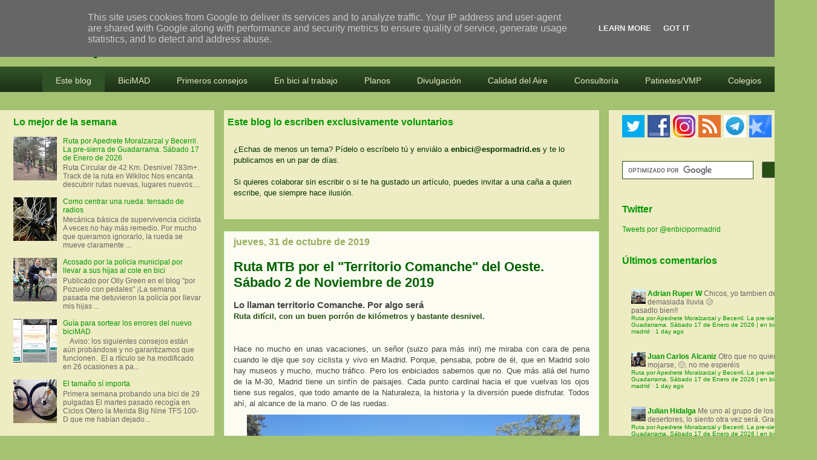

--- FILE ---
content_type: text/html; charset=UTF-8
request_url: https://www.enbicipormadrid.es/2019/10/
body_size: 33293
content:
<!DOCTYPE html>
<html class='v2' dir='ltr' xmlns='http://www.w3.org/1999/xhtml' xmlns:b='http://www.google.com/2005/gml/b' xmlns:data='http://www.google.com/2005/gml/data' xmlns:expr='http://www.google.com/2005/gml/expr'>
<head>
<link href='https://www.blogger.com/static/v1/widgets/335934321-css_bundle_v2.css' rel='stylesheet' type='text/css'/>
<meta content='width=device-width, user-scalable=no' name='viewport'/>
<meta content='width=1030' name='viewport'/>
<meta content='text/html; charset=UTF-8' http-equiv='Content-Type'/>
<meta content='blogger' name='generator'/>
<link href='https://www.enbicipormadrid.es/favicon.ico' rel='icon' type='image/x-icon'/>
<link href='https://www.enbicipormadrid.es/2019/10/' rel='canonical'/>
<link rel="alternate" type="application/atom+xml" title="en bici por madrid - Atom" href="https://www.enbicipormadrid.es/feeds/posts/default" />
<link rel="alternate" type="application/rss+xml" title="en bici por madrid - RSS" href="https://www.enbicipormadrid.es/feeds/posts/default?alt=rss" />
<link rel="service.post" type="application/atom+xml" title="en bici por madrid - Atom" href="https://www.blogger.com/feeds/2306966006733204070/posts/default" />
<!--Can't find substitution for tag [blog.ieCssRetrofitLinks]-->
<meta content='Blog sobre la bici y la movilidad en Madrid. Análisis, participación, propuestas, testimonios, rutas MTB' name='description'/>
<meta content='https://www.enbicipormadrid.es/2019/10/' property='og:url'/>
<meta content='en bici por madrid' property='og:title'/>
<meta content='Blog sobre la bici y la movilidad en Madrid. Análisis, participación, propuestas, testimonios, rutas MTB' property='og:description'/>
<title>octubre 2019 | en bici por madrid</title>
<style id='page-skin-1' type='text/css'><!--
/*
-----------------------------------------------
Blogger Template Style
Name:     Awesome Inc.
Designer: Tina Chen
URL:      tinachen.org
----------------------------------------------- */
/* Variable definitions
====================
<Variable name="keycolor" description="Main Color" type="color" default="#ffffff"/>
<Group description="Page" selector="body">
<Variable name="body.font" description="Font" type="font"
default="normal normal 13px Arial, Tahoma, Helvetica, FreeSans, sans-serif"/>
<Variable name="body.background.color" description="Background Color" type="color" default="#000000"/>
<Variable name="body.text.color" description="Text Color" type="color" default="#ffffff"/>
</Group>
<Group description="Links" selector=".main-inner">
<Variable name="link.color" description="Link Color" type="color" default="#888888"/>
<Variable name="link.visited.color" description="Visited Color" type="color" default="#444444"/>
<Variable name="link.hover.color" description="Hover Color" type="color" default="#cccccc"/>
</Group>
<Group description="Blog Title" selector=".header h1">
<Variable name="header.font" description="Title Font" type="font"
default="normal bold 40px Arial, Tahoma, Helvetica, FreeSans, sans-serif"/>
<Variable name="header.text.color" description="Title Color" type="color" default="#444444" />
<Variable name="header.background.color" description="Header Background" type="color" default="transparent" />
</Group>
<Group description="Blog Description" selector=".header .description">
<Variable name="description.font" description="Font" type="font"
default="normal normal 14px Arial, Tahoma, Helvetica, FreeSans, sans-serif"/>
<Variable name="description.text.color" description="Text Color" type="color"
default="#444444" />
</Group>
<Group description="Tabs Text" selector=".tabs-inner .widget li a">
<Variable name="tabs.font" description="Font" type="font"
default="normal bold 14px Arial, Tahoma, Helvetica, FreeSans, sans-serif"/>
<Variable name="tabs.text.color" description="Text Color" type="color" default="#444444"/>
<Variable name="tabs.selected.text.color" description="Selected Color" type="color" default="#eeecc2"/>
</Group>
<Group description="Tabs Background" selector=".tabs-outer .PageList">
<Variable name="tabs.background.color" description="Background Color" type="color" default="#141414"/>
<Variable name="tabs.selected.background.color" description="Selected Color" type="color" default="#444444"/>
<Variable name="tabs.border.color" description="Border Color" type="color" default="transparent"/>
</Group>
<Group description="Date Header" selector=".main-inner .widget h2.date-header, .main-inner .widget h2.date-header span">
<Variable name="date.font" description="Font" type="font"
default="normal normal 14px Arial, Tahoma, Helvetica, FreeSans, sans-serif"/>
<Variable name="date.text.color" description="Text Color" type="color" default="#666666"/>
<Variable name="date.border.color" description="Border Color" type="color" default="transparent"/>
</Group>
<Group description="Post Title" selector="h3.post-title, h4, h3.post-title a">
<Variable name="post.title.font" description="Font" type="font"
default="normal bold 22px Arial, Tahoma, Helvetica, FreeSans, sans-serif"/>
<Variable name="post.title.text.color" description="Text Color" type="color" default="#444444"/>
</Group>
<Group description="Post Background" selector=".post">
<Variable name="post.background.color" description="Background Color" type="color" default="#eeecc2" />
<Variable name="post.border.color" description="Border Color" type="color" default="transparent" />
<Variable name="post.border.bevel.color" description="Bevel Color" type="color" default="transparent"/>
</Group>
<Group description="Gadget Title" selector="h2">
<Variable name="widget.title.font" description="Font" type="font"
default="normal bold 14px Arial, Tahoma, Helvetica, FreeSans, sans-serif"/>
<Variable name="widget.title.text.color" description="Text Color" type="color" default="#444444"/>
</Group>
<Group description="Gadget Text" selector=".sidebar .widget">
<Variable name="widget.font" description="Font" type="font"
default="normal normal 14px Arial, Tahoma, Helvetica, FreeSans, sans-serif"/>
<Variable name="widget.text.color" description="Text Color" type="color" default="#444444"/>
<Variable name="widget.alternate.text.color" description="Alternate Color" type="color" default="#666666"/>
</Group>
<Group description="Gadget Links" selector=".sidebar .widget">
<Variable name="widget.link.color" description="Link Color" type="color" default="#009900"/>
<Variable name="widget.link.visited.color" description="Visited Color" type="color" default="#33cc33"/>
<Variable name="widget.link.hover.color" description="Hover Color" type="color" default="#00cc00"/>
</Group>
<Group description="Gadget Background" selector=".sidebar .widget">
<Variable name="widget.background.color" description="Background Color" type="color" default="#141414"/>
<Variable name="widget.border.color" description="Border Color" type="color" default="#222222"/>
<Variable name="widget.border.bevel.color" description="Bevel Color" type="color" default="#000000"/>
</Group>
<Group description="Sidebar Background" selector=".column-left-inner .column-right-inner">
<Variable name="widget.outer.background.color" description="Background Color" type="color" default="transparent" />
</Group>
<Group description="Images" selector=".main-inner">
<Variable name="image.background.color" description="Background Color" type="color" default="transparent"/>
<Variable name="image.border.color" description="Border Color" type="color" default="transparent"/>
</Group>
<Group description="Feed" selector=".blog-feeds">
<Variable name="feed.text.color" description="Text Color" type="color" default="#444444"/>
</Group>
<Group description="Feed Links" selector=".blog-feeds">
<Variable name="feed.link.color" description="Link Color" type="color" default="#009900"/>
<Variable name="feed.link.visited.color" description="Visited Color" type="color" default="#33cc33"/>
<Variable name="feed.link.hover.color" description="Hover Color" type="color" default="#00cc00"/>
</Group>
<Group description="Pager" selector=".blog-pager">
<Variable name="pager.background.color" description="Background Color" type="color" default="#fcfcf2" />
</Group>
<Group description="Footer" selector=".footer-outer">
<Variable name="footer.background.color" description="Background Color" type="color" default="#eeecc2" />
<Variable name="footer.text.color" description="Text Color" type="color" default="#444444" />
</Group>
<Variable name="title.shadow.spread" description="Title Shadow" type="length" default="-1px"/>
<Variable name="body.background" description="Body Background" type="background"
color="#a5c172"
default="$(color) none repeat scroll top left"/>
<Variable name="body.background.gradient.cap" description="Body Gradient Cap" type="url"
default="none"/>
<Variable name="body.background.size" description="Body Background Size" type="string" default="auto"/>
<Variable name="tabs.background.gradient" description="Tabs Background Gradient" type="url"
default="none"/>
<Variable name="header.background.gradient" description="Header Background Gradient" type="url" default="none" />
<Variable name="header.padding.top" description="Header Top Padding" type="length" default="22px" />
<Variable name="header.margin.top" description="Header Top Margin" type="length" default="0" />
<Variable name="header.margin.bottom" description="Header Bottom Margin" type="length" default="0" />
<Variable name="widget.padding.top" description="Widget Padding Top" type="length" default="8px" />
<Variable name="widget.padding.side" description="Widget Padding Side" type="length" default="15px" />
<Variable name="widget.outer.margin.top" description="Widget Top Margin" type="length" default="0" />
<Variable name="widget.outer.background.gradient" description="Gradient" type="url" default="none" />
<Variable name="widget.border.radius" description="Gadget Border Radius" type="length" default="0" />
<Variable name="outer.shadow.spread" description="Outer Shadow Size" type="length" default="0" />
<Variable name="date.header.border.radius.top" description="Date Header Border Radius Top" type="length" default="0" />
<Variable name="date.header.position" description="Date Header Position" type="length" default="15px" />
<Variable name="date.space" description="Date Space" type="length" default="30px" />
<Variable name="date.position" description="Date Float" type="string" default="static" />
<Variable name="date.padding.bottom" description="Date Padding Bottom" type="length" default="0" />
<Variable name="date.border.size" description="Date Border Size" type="length" default="0" />
<Variable name="date.background" description="Date Background" type="background" color="transparent"
default="$(color) none no-repeat scroll top left" />
<Variable name="date.first.border.radius.top" description="Date First top radius" type="length" default="0" />
<Variable name="date.last.space.bottom" description="Date Last Space Bottom" type="length"
default="20px" />
<Variable name="date.last.border.radius.bottom" description="Date Last bottom radius" type="length" default="0" />
<Variable name="post.first.padding.top" description="First Post Padding Top" type="length" default="0" />
<Variable name="image.shadow.spread" description="Image Shadow Size" type="length" default="0"/>
<Variable name="image.border.radius" description="Image Border Radius" type="length" default="0"/>
<Variable name="separator.outdent" description="Separator Outdent" type="length" default="15px" />
<Variable name="title.separator.border.size" description="Widget Title Border Size" type="length" default="1px" />
<Variable name="list.separator.border.size" description="List Separator Border Size" type="length" default="1px" />
<Variable name="shadow.spread" description="Shadow Size" type="length" default="0"/>
<Variable name="startSide" description="Side where text starts in blog language" type="automatic" default="left"/>
<Variable name="endSide" description="Side where text ends in blog language" type="automatic" default="right"/>
<Variable name="date.side" description="Side where date header is placed" type="string" default="right"/>
<Variable name="pager.border.radius.top" description="Pager Border Top Radius" type="length" default="0" />
<Variable name="pager.space.top" description="Pager Top Space" type="length" default="1em" />
<Variable name="footer.background.gradient" description="Background Gradient" type="url" default="none" />
<Variable name="mobile.background.size" description="Mobile Background Size" type="string"
default="auto"/>
<Variable name="mobile.background.overlay" description="Mobile Background Overlay" type="string"
default="transparent none repeat scroll top left"/>
<Variable name="mobile.button.color" description="Mobile Button Color" type="color" default="#ffffff" />
*/
/* Content
----------------------------------------------- */
body {
font: normal normal 13px Verdana, Geneva, sans-serif;
color: #444444;
background: #a5c172 none repeat scroll top left;
}
html body .content-outer {
min-width: 0;
max-width: 100%;
width: 100%;
}
a:link {
text-decoration: none;
color: #009900;
}
a:visited {
text-decoration: none;
color: #33cc33;
}
a:hover {
text-decoration: underline;
color: #00cc00;
}
.body-fauxcolumn-outer .cap-top {
position: absolute;
z-index: 1;
height: 276px;
width: 100%;
background: transparent none repeat-x scroll top left;
_background-image: none;
}
/* Columns
----------------------------------------------- */
.content-inner {
padding: 0;
}
.header-inner .section {
margin: 0 16px;
}
.tabs-inner .section {
margin: 0 16px;
}
.main-inner {
padding-top: 30px;
}
.main-inner .column-center-inner,
.main-inner .column-left-inner,
.main-inner .column-right-inner {
padding: 0 5px;
}
*+html body .main-inner .column-center-inner {
margin-top: -30px;
}
#layout .main-inner .column-center-inner {
margin-top: 0;
}
/* Header
----------------------------------------------- */
.header-outer {
margin: 0 0 0 0;
background: transparent none repeat scroll 0 0;
}
.Header h1 {
font: normal bold 40px Verdana, Geneva, sans-serif;
color: #006100;
text-shadow: 0 0 -1px #000000;
}
.Header h1 a {
color: #006100;
}
.Header .description {
font: normal normal 11px Arial, Tahoma, Helvetica, FreeSans, sans-serif;
color: #ffffff;
}
.header-inner .Header .titlewrapper,
.header-inner .Header .descriptionwrapper {
padding-left: 0;
padding-right: 0;
margin-bottom: 0;
}
.header-inner .Header .titlewrapper {
padding-top: 22px;
}
/* Tabs
----------------------------------------------- */
.tabs-outer {
overflow: hidden;
position: relative;
background: #088108 url(//www.blogblog.com/1kt/awesomeinc/tabs_gradient_light.png) repeat scroll 0 0;
}
#layout .tabs-outer {
overflow: visible;
}
.tabs-cap-top, .tabs-cap-bottom {
position: absolute;
width: 100%;
border-top: 1px solid #0f1d06;
}
.tabs-cap-bottom {
bottom: 0;
}
.tabs-inner .widget li a {
display: inline-block;
margin: 0;
padding: .6em 1.5em;
font: normal normal 14px Verdana, Geneva, sans-serif;
color: #eeecc2;
border-top: 1px solid #0f1d06;
border-bottom: 1px solid #0f1d06;
border-left: 1px solid #0f1d06;
height: 16px;
line-height: 16px;
}
.tabs-inner .widget li:last-child a {
border-right: 1px solid #0f1d06;
}
.tabs-inner .widget li.selected a, .tabs-inner .widget li a:hover {
background: #004800 url(//www.blogblog.com/1kt/awesomeinc/tabs_gradient_light.png) repeat-x scroll 0 -100px;
color: #ffffff;
}
/* Headings
----------------------------------------------- */
h2 {
font: normal bold 16px Verdana, Geneva, sans-serif;
color: #009900;
}
/* Widgets
----------------------------------------------- */
.main-inner .section {
margin: 0 27px;
padding: 0;
}
.main-inner .column-left-outer,
.main-inner .column-right-outer {
margin-top: 0;
}
#layout .main-inner .column-left-outer,
#layout .main-inner .column-right-outer {
margin-top: 0;
}
.main-inner .column-left-inner,
.main-inner .column-right-inner {
background: #eeecc2 none repeat 0 0;
-moz-box-shadow: 0 0 0 rgba(0, 0, 0, .2);
-webkit-box-shadow: 0 0 0 rgba(0, 0, 0, .2);
-goog-ms-box-shadow: 0 0 0 rgba(0, 0, 0, .2);
box-shadow: 0 0 0 rgba(0, 0, 0, .2);
-moz-border-radius: 0;
-webkit-border-radius: 0;
-goog-ms-border-radius: 0;
border-radius: 0;
}
#layout .main-inner .column-left-inner,
#layout .main-inner .column-right-inner {
margin-top: 0;
}
.sidebar .widget {
font: normal normal 12px Verdana, Geneva, sans-serif;
color: #009900;
}
.sidebar .widget a:link {
color: #009900;
}
.sidebar .widget a:visited {
color: #33cc33;
}
.sidebar .widget a:hover {
color: #00cc00;
}
.sidebar .widget h2 {
text-shadow: 0 0 -1px #000000;
}
.main-inner .widget {
background-color: #eeecc2;
border: 1px solid transparent;
padding: 0 5px 5px;
margin: 20px -16px;
-moz-box-shadow: 0 0 0px rgba(0, 0, 0, .2);
-webkit-box-shadow: 0 0 0px rgba(0, 0, 0, .2);
-goog-ms-box-shadow: 0 0 0px rgba(0, 0, 0, .2);
box-shadow: 0 0 0px rgba(0, 0, 0, .2);
-moz-border-radius: 0;
-webkit-border-radius: 0;
-goog-ms-border-radius: 0;
border-radius: 0;
}
.main-inner .widget h2 {
margin: 0 -15px;
padding: .6em 15px .5em;
border-bottom: 1px solid transparent;
}
.footer-inner .widget h2 {
padding: 0 0 .4em;
border-bottom: 1px solid transparent;
}
.main-inner .widget h2 + div, .footer-inner .widget h2 + div {
border-top: 1px solid transparent;
padding-top: 8px;
}
.main-inner .widget .widget-content {
margin: 0 -15px;
padding: 7px 15px 0;
}
.main-inner .widget ul, .main-inner .widget #ArchiveList ul.flat {
margin: -8px -15px 0;
padding: 0;
list-style: none;
}
.main-inner .widget #ArchiveList {
margin: -8px 0 0;
}
.main-inner .widget ul li, .main-inner .widget #ArchiveList ul.flat li {
padding: .5em 15px;
text-indent: 0;
color: #666666;
border-top: 1px solid transparent;
border-bottom: 1px solid transparent;
}
.main-inner .widget #ArchiveList ul li {
padding-top: .25em;
padding-bottom: .25em;
}
.main-inner .widget ul li:first-child, .main-inner .widget #ArchiveList ul.flat li:first-child {
border-top: none;
}
.main-inner .widget ul li:last-child, .main-inner .widget #ArchiveList ul.flat li:last-child {
border-bottom: none;
}
.post-body {
position: relative;
}
.main-inner .widget .post-body ul {
padding: 0 2.5em;
margin: .5em 0;
list-style: disc;
}
.main-inner .widget .post-body ul li {
padding: 0.25em 0;
margin-bottom: .25em;
color: #444444;
border: none;
}
.footer-inner .widget ul {
padding: 0;
list-style: none;
}
.widget .zippy {
color: #666666;
}
/* Posts
----------------------------------------------- */
body .main-inner .Blog {
padding: 0;
margin-bottom: 1em;
background-color: transparent;
border: none;
-moz-box-shadow: 0 0 0 rgba(0, 0, 0, 0);
-webkit-box-shadow: 0 0 0 rgba(0, 0, 0, 0);
-goog-ms-box-shadow: 0 0 0 rgba(0, 0, 0, 0);
box-shadow: 0 0 0 rgba(0, 0, 0, 0);
}
.main-inner .section:last-child .Blog:last-child {
padding: 0;
margin-bottom: 1em;
}
.main-inner .widget h2.date-header {
margin: 0 -15px 1px;
padding: 0 0 0 0;
font: normal bold 16px Verdana, Geneva, sans-serif;
color: #98ae5e;
background: transparent none no-repeat scroll top left;
border-top: 0 solid transparent;
border-bottom: 1px solid transparent;
-moz-border-radius-topleft: 0;
-moz-border-radius-topright: 0;
-webkit-border-top-left-radius: 0;
-webkit-border-top-right-radius: 0;
border-top-left-radius: 0;
border-top-right-radius: 0;
position: static;
bottom: 100%;
right: 15px;
text-shadow: 0 0 -1px #000000;
}
.main-inner .widget h2.date-header span {
font: normal bold 16px Verdana, Geneva, sans-serif;
display: block;
padding: .5em 15px;
border-left: 0 solid transparent;
border-right: 0 solid transparent;
}
.date-outer {
position: relative;
margin: 30px 0 20px;
padding: 0 15px;
background-color: #fcfcf2;
border: 1px solid #ccffcc;
-moz-box-shadow: 0 0 0px rgba(0, 0, 0, .2);
-webkit-box-shadow: 0 0 0px rgba(0, 0, 0, .2);
-goog-ms-box-shadow: 0 0 0px rgba(0, 0, 0, .2);
box-shadow: 0 0 0px rgba(0, 0, 0, .2);
-moz-border-radius: 0;
-webkit-border-radius: 0;
-goog-ms-border-radius: 0;
border-radius: 0;
}
.date-outer:first-child {
margin-top: 0;
}
.date-outer:last-child {
margin-bottom: 20px;
-moz-border-radius-bottomleft: 0;
-moz-border-radius-bottomright: 0;
-webkit-border-bottom-left-radius: 0;
-webkit-border-bottom-right-radius: 0;
-goog-ms-border-bottom-left-radius: 0;
-goog-ms-border-bottom-right-radius: 0;
border-bottom-left-radius: 0;
border-bottom-right-radius: 0;
}
.date-posts {
margin: 0 -15px;
padding: 0 15px;
clear: both;
}
.post-outer, .inline-ad {
border-top: 15px solid #ccffcc;
margin: 0 -15px;
padding: 15px 15px;
}
.post-outer {
padding-bottom: 10px;
}
.post-outer:first-child {
padding-top: 0;
border-top: none;
}
.post-outer:last-child, .inline-ad:last-child {
border-bottom: none;
}
.post-body {
position: relative;
}
.post-body img {
padding: 8px;
background: transparent;
border: 1px solid transparent;
-moz-box-shadow: 0 0 0 rgba(0, 0, 0, .2);
-webkit-box-shadow: 0 0 0 rgba(0, 0, 0, .2);
box-shadow: 0 0 0 rgba(0, 0, 0, .2);
-moz-border-radius: 0;
-webkit-border-radius: 0;
border-radius: 0;
}
h3.post-title, h4 {
font: normal bold 22px Verdana, Geneva, sans-serif;
color: #006100;
}
h3.post-title a {
font: normal bold 22px Verdana, Geneva, sans-serif;
color: #006100;
}
h3.post-title a:hover {
color: #00cc00;
text-decoration: underline;
}
.post-header {
margin: 0 0 1em;
}
.post-body {
line-height: 1.4;
}
.post-outer h2 {
color: #444444;
}
.post-footer {
margin: 1.5em 0 0;
}
#blog-pager {
padding: 15px;
font-size: 120%;
background-color: #dff8c4;
border: 1px solid transparent;
-moz-box-shadow: 0 0 0px rgba(0, 0, 0, .2);
-webkit-box-shadow: 0 0 0px rgba(0, 0, 0, .2);
-goog-ms-box-shadow: 0 0 0px rgba(0, 0, 0, .2);
box-shadow: 0 0 0px rgba(0, 0, 0, .2);
-moz-border-radius: 0;
-webkit-border-radius: 0;
-goog-ms-border-radius: 0;
border-radius: 0;
-moz-border-radius-topleft: 0;
-moz-border-radius-topright: 0;
-webkit-border-top-left-radius: 0;
-webkit-border-top-right-radius: 0;
-goog-ms-border-top-left-radius: 0;
-goog-ms-border-top-right-radius: 0;
border-top-left-radius: 0;
border-top-right-radius-topright: 0;
margin-top: 1em;
}
.blog-feeds, .post-feeds {
margin: 1em 0;
text-align: center;
color: #444444;
}
.blog-feeds a, .post-feeds a {
color: #009900;
}
.blog-feeds a:visited, .post-feeds a:visited {
color: #33cc33;
}
.blog-feeds a:hover, .post-feeds a:hover {
color: #00cc00;
}
.post-outer .comments {
margin-top: 2em;
}
/* Comments
----------------------------------------------- */
.comments .comments-content .icon.blog-author {
background-repeat: no-repeat;
background-image: url([data-uri]);
}
.comments .comments-content .loadmore a {
border-top: 1px solid #0f1d06;
border-bottom: 1px solid #0f1d06;
}
.comments .continue {
border-top: 2px solid #0f1d06;
}
/* Footer
----------------------------------------------- */
.footer-outer {
margin: -0px 0 -1px;
padding: 0px 0 0;
color: #444444;
overflow: hidden;
}
.footer-fauxborder-left {
border-top: 1px solid transparent;
background: transparent none repeat scroll 0 0;
-moz-box-shadow: 0 0 0px rgba(0, 0, 0, .2);
-webkit-box-shadow: 0 0 0px rgba(0, 0, 0, .2);
-goog-ms-box-shadow: 0 0 0px rgba(0, 0, 0, .2);
box-shadow: 0 0 0px rgba(0, 0, 0, .2);
margin: 0 -0px;
}
/* Mobile
----------------------------------------------- */
body.mobile {
background-size: auto;
}
.mobile .body-fauxcolumn-outer {
background: transparent none repeat scroll top left;
}
*+html body.mobile .main-inner .column-center-inner {
margin-top: 0;
}
.mobile .main-inner .widget {
padding: 0 0 15px;
}
.mobile .main-inner .widget h2 + div,
.mobile .footer-inner .widget h2 + div {
border-top: none;
padding-top: 0;
}
.mobile .footer-inner .widget h2 {
padding: 0.5em 0;
border-bottom: none;
}
.mobile .main-inner .widget .widget-content {
margin: 0;
padding: 7px 0 0;
}
.mobile .main-inner .widget ul,
.mobile .main-inner .widget #ArchiveList ul.flat {
margin: 0 -15px 0;
}
.mobile .main-inner .widget h2.date-header {
right: 0;
}
.mobile .date-header span {
padding: 0.4em 0;
}
.mobile .date-outer:first-child {
margin-bottom: 0;
border: 1px solid #ccffcc;
-moz-border-radius-topleft: 0;
-moz-border-radius-topright: 0;
-webkit-border-top-left-radius: 0;
-webkit-border-top-right-radius: 0;
-goog-ms-border-top-left-radius: 0;
-goog-ms-border-top-right-radius: 0;
border-top-left-radius: 0;
border-top-right-radius: 0;
}
.mobile .date-outer {
border-color: #ccffcc;
border-width: 0 1px 1px;
}
.mobile .date-outer:last-child {
margin-bottom: 0;
}
.mobile .main-inner {
padding: 0;
}
.mobile .header-inner .section {
margin: 0;
}
.mobile .blog-posts {
padding: 0 10px;
}
.mobile .post-outer, .mobile .inline-ad {
padding: 5px 0;
}
.mobile .tabs-inner .section {
margin: 0 10px;
}
.mobile .main-inner .widget h2 {
margin: 0;
padding: 0;
}
.mobile .main-inner .widget h2.date-header span {
padding: 0;
}
.mobile .main-inner .widget .widget-content {
margin: 0;
padding: 7px 0 0;
}
.mobile #blog-pager {
border: 1px solid transparent;
background: transparent none repeat scroll 0 0;
}
.mobile .main-inner .column-left-inner,
.mobile .main-inner .column-right-inner {
background: #eeecc2 none repeat 0 0;
-moz-box-shadow: none;
-webkit-box-shadow: none;
-goog-ms-box-shadow: none;
box-shadow: none;
}
.mobile .date-posts {
margin: 0;
padding: 0;
}
.mobile .footer-fauxborder-left {
margin: 0;
border-top: inherit;
}
.mobile .main-inner .section:last-child .Blog:last-child {
margin-bottom: 0;
}
.mobile-index-contents {
color: #444444;
}
.mobile .mobile-link-button {
background: #009900 url(//www.blogblog.com/1kt/awesomeinc/tabs_gradient_light.png) repeat scroll 0 0;
}
.mobile-link-button a:link, .mobile-link-button a:visited {
color: #ffffff;
}
.mobile .tabs-inner .PageList .widget-content {
background: transparent;
border-top: 1px solid;
border-color: #0f1d06;
color: #eeecc2;
}
.mobile .tabs-inner .PageList .widget-content .pagelist-arrow {
border-left: 1px solid #0f1d06;
}
@charset "UTF-8";
/* Base Styles */
#cssmenu > ul,
#cssmenu > ul li,
#cssmenu > ul ul {
list-style: none;
margin: 0;
padding: 0;
}
#cssmenu > ul {
position: relative;
z-index: 597;
}
#cssmenu > ul li {
float: left;
min-height: 1px;
line-height: 1.3em;
vertical-align: middle;
}
#cssmenu > ul li.hover,
#cssmenu > ul li:hover {
position: relative;
z-index: 599;
cursor: default;
}
#cssmenu > ul ul {
visibility: hidden;
position: absolute;
top: 100%;
left: 0;
z-index: 598;
width: 100%;
}
#cssmenu > ul ul li {
float: none;
}
#cssmenu > ul ul ul {
top: 1px;
left: 99%;
}
#cssmenu > ul li:hover > ul {
visibility: visible;
}
/* Align last drop down RTL */
#cssmenu > ul > li.last ul ul {
left: auto !important;
right: 99%;
}
#cssmenu > ul > li.last ul {
left: auto;
right: 0;
}
#cssmenu > ul > li.last {
text-align: right;
}
#cssmenu.align-center > ul > li {
float: none;
display: inline-block;
}
#cssmenu.align-center > ul {
text-align: center;
font-size: 0;
}
#cssmenu > ul > li {
font-size: 14px;
display: block;
}
#cssmenu ul ul {
text-align: left;
}
#cssmenu.align-right > ul > li {
float: right;
}
#cssmenu.align-right > ul ul ul {
top: 1px;
left: auto;
right: 99%;
}
/* Theme Styles */
#cssmenu > ul {
border-top: 4px solid #3fa338;
font-family: Calibri, Tahoma, Arial, sans-serif;
background: #315226;
background: -moz-linear-gradient(top, #315226 0%, #1c2f16 100%);
background: -webkit-gradient(linear, left top, left bottom, color-stop(0%, #315226), color-stop(100%, #1c2f16));
background: -webkit-linear-gradient(top, #315226 0%, #1c2f16 100%);
background: linear-gradient(top, #315226 0%, #1c2f16 100%);
width: auto;
zoom: 1;
}
#cssmenu > ul:before {
content: '';
display: block;
}
#cssmenu > ul:after {
content: '';
display: table;
clear: both;
}
#cssmenu > ul li a {
display: inline-block;
padding: 10px 22px;
}
#cssmenu > ul > li.active,
#cssmenu > ul > li.active:hover {
background-color: #3fa338;
}
#cssmenu > ul > li > a:link,
#cssmenu > ul > li > a:active,
#cssmenu > ul > li > a:visited {
color: #e3e8c2;
}
#cssmenu > ul > li > a:hover {
color: white;
}
#cssmenu > ul ul ul {
top: 0;
}
#cssmenu > ul li li {
background-color: #315226;
border-bottom: 1px solid #6aa84f;
font-size: 12px;
}
#cssmenu > ul li.hover,
#cssmenu > ul li:hover {
background-color: #F5F5F5;
}
#cssmenu > ul > li.hover,
#cssmenu > ul > li:hover {
background-color: #3fa388;
-webkit-box-shadow: inset 0 -3px 0 rgba(0, 0, 0, 0.15);
-moz-box-shadow: inset 0 -3px 0 rgba(0, 0, 0, 0.15);
box-shadow: inset 0 -3px 0 rgba(0, 0, 0, 0.15);
}
#cssmenu > ul a:link,
#cssmenu > ul a:visited {
color: #e7eccc;
text-decoration: none;
}
#cssmenu > ul a:hover {
color: #315226;
}
#cssmenu > ul a:active {
color: #e7eccc;
}
#cssmenu > ul > li > a {
font-size: 14px;
}
#cssmenu > ul ul {
border: 1px solid #CCC \9;
-webkit-box-shadow: 0 0px 2px 1px rgba(0, 0, 0, 0.15);
-moz-box-shadow: 0 0px 2px 1px rgba(0, 0, 0, 0.15);
box-shadow: 0 0px 2px 1px rgba(0, 0, 0, 0.15);
width: 150px;
}
.post-body img { max-width:570px; max-height:auto; align:center}

--></style>
<style id='template-skin-1' type='text/css'><!--
body {
min-width: 1350px;
}
.content-outer, .content-fauxcolumn-outer, .region-inner {
min-width: 1350px;
max-width: 1350px;
_width: 1350px;
}
.main-inner .columns {
padding-left: 354px;
padding-right: 344px;
}
.main-inner .fauxcolumn-center-outer {
left: 354px;
right: 344px;
/* IE6 does not respect left and right together */
_width: expression(this.parentNode.offsetWidth -
parseInt("354px") -
parseInt("344px") + 'px');
}
.main-inner .fauxcolumn-left-outer {
width: 354px;
}
.main-inner .fauxcolumn-right-outer {
width: 344px;
}
.main-inner .column-left-outer {
width: 354px;
right: 100%;
margin-left: -354px;
}
.main-inner .column-right-outer {
width: 344px;
margin-right: -344px;
}
#layout {
min-width: 0;
}
#layout .content-outer {
min-width: 0;
width: 800px;
}
#layout .region-inner {
min-width: 0;
width: auto;
}
--></style>
<script type='text/javascript'>
        (function(i,s,o,g,r,a,m){i['GoogleAnalyticsObject']=r;i[r]=i[r]||function(){
        (i[r].q=i[r].q||[]).push(arguments)},i[r].l=1*new Date();a=s.createElement(o),
        m=s.getElementsByTagName(o)[0];a.async=1;a.src=g;m.parentNode.insertBefore(a,m)
        })(window,document,'script','https://www.google-analytics.com/analytics.js','ga');
        ga('create', 'UA-159330-7', 'auto', 'blogger');
        ga('blogger.send', 'pageview');
      </script>
<link href='https://www.blogger.com/dyn-css/authorization.css?targetBlogID=2306966006733204070&amp;zx=b36e3e29-f88c-4578-8c94-e056e0be5cff' media='none' onload='if(media!=&#39;all&#39;)media=&#39;all&#39;' rel='stylesheet'/><noscript><link href='https://www.blogger.com/dyn-css/authorization.css?targetBlogID=2306966006733204070&amp;zx=b36e3e29-f88c-4578-8c94-e056e0be5cff' rel='stylesheet'/></noscript>
<meta name='google-adsense-platform-account' content='ca-host-pub-1556223355139109'/>
<meta name='google-adsense-platform-domain' content='blogspot.com'/>

<!-- data-ad-client=ca-pub-4835814939093603 -->

<script type="text/javascript" language="javascript">
  // Supply ads personalization default for EEA readers
  // See https://www.blogger.com/go/adspersonalization
  adsbygoogle = window.adsbygoogle || [];
  if (typeof adsbygoogle.requestNonPersonalizedAds === 'undefined') {
    adsbygoogle.requestNonPersonalizedAds = 1;
  }
</script>


</head>
<body class='loading'>
<div class='navbar no-items section' id='navbar'>
</div>
<div class='body-fauxcolumns'>
<div class='fauxcolumn-outer body-fauxcolumn-outer'>
<div class='cap-top'>
<div class='cap-left'></div>
<div class='cap-right'></div>
</div>
<div class='fauxborder-left'>
<div class='fauxborder-right'></div>
<div class='fauxcolumn-inner'>
</div>
</div>
<div class='cap-bottom'>
<div class='cap-left'></div>
<div class='cap-right'></div>
</div>
</div>
</div>
<div class='content'>
<div class='content-fauxcolumns'>
<div class='fauxcolumn-outer content-fauxcolumn-outer'>
<div class='cap-top'>
<div class='cap-left'></div>
<div class='cap-right'></div>
</div>
<div class='fauxborder-left'>
<div class='fauxborder-right'></div>
<div class='fauxcolumn-inner'>
</div>
</div>
<div class='cap-bottom'>
<div class='cap-left'></div>
<div class='cap-right'></div>
</div>
</div>
</div>
<div class='content-outer'>
<div class='content-cap-top cap-top'>
<div class='cap-left'></div>
<div class='cap-right'></div>
</div>
<div class='fauxborder-left content-fauxborder-left'>
<div class='fauxborder-right content-fauxborder-right'></div>
<div class='content-inner'>
<header>
<div class='header-outer'>
<div class='header-cap-top cap-top'>
<div class='cap-left'></div>
<div class='cap-right'></div>
</div>
<div class='fauxborder-left header-fauxborder-left'>
<div class='fauxborder-right header-fauxborder-right'></div>
<div class='region-inner header-inner'>
<div class='header section' id='header'><div class='widget Header' data-version='1' id='Header1'>
<div id='header-inner' style='background-image: url("https://blogger.googleusercontent.com/img/b/R29vZ2xl/AVvXsEgaza5qdBG_xCQz5oMF_R5MP7K8oToTSorX63e_FdfOJN1yBzfodRDS6IZ9A9aV0S7j_Z2CTryv3JEInKHl9SBZUBlJP4IuJAvjiCqTqnfQddRNRy662DGpBsHp1mcDP-tlAzfVk2NUA6ej/s1600/IconoEnbici1300.png"); background-position: left; width: 1300px; min-height: 80px; _height: 80px; background-repeat: no-repeat; '>
<div class='titlewrapper' style='background: transparent'>
<h1 class='title' style='background: transparent; border-width: 0px'>
<a href='https://www.enbicipormadrid.es/'>
en bici por madrid
</a>
</h1>
</div>
<div class='descriptionwrapper'>
<p class='description'>
<span>
</span>
</p>
</div>
</div>
</div></div>
</div>
</div>
<div class='align-center' id='cssmenu'>
<ul>
<li class='active'><a href='http://www.enbicipormadrid.es/p/contacto.html'><i class='fa fa-fw fa-question'></i> Este blog</a></li>
<li><a href='https://www.enbicipormadrid.es/p/bicimad-es-el-sistema-de-bicicleta.html'><i class='fa fa-fw fa-calendar'></i>BiciMAD</a></li>
<li><a href='http://www.enbicipormadrid.es/p/primeros-consejos.html'><i class='fa fa-fw fa-bicycle'></i> Primeros consejos</a></li>
<li><a href='http://www.enbicipormadrid.es/p/en-bici-al-trabajo.html'><i class='fa fa-fw fa-bicycle'></i> En bici al trabajo</a></li>
<li><a href='http://www.enbicipormadrid.es/p/planos-ciclistas-de-madrid.html'><i class='fa fa-fw fa-map-o'></i>Planos</a>
<ul>
<li><a href='http://www.enbicipormadrid.es/2014/02/planos-imprimibles-desde-pdf-para.html'><i class='fa fa-fw fa-file-pdf-o'></i> PDF descargable</a>
<ul>
<li><a href='#'>MADRID CAPITAL</a>
<ul>
<li><a href='http://datos.enbicipormadrid.es/media/Madrid2013.04.pdf' target='_blank'>Toda la ciudad</a></li>
<li><a href='http://datos.enbicipormadrid.es/media/Madrid-M302013.04.pdf' target='_blank'>Interior M-30</a></li>
<li><a href='http://datos.enbicipormadrid.es/media/Madrid-NW2013.04.pdf' target='_blank'>Noroeste</a></li>
<li><a href='http://datos.enbicipormadrid.es/media/Madrid-NE2013.04.pdf' target='_blank'>Nordeste</a></li>
<li><a href='http://datos.enbicipormadrid.es/media/Madrid-SW2013.04.pdf' target='_blank'>Suroeste</a></li>
<li><a href='http://datos.enbicipormadrid.es/media/Madrid-SE2013.04.pdf'>Sureste</a></li>
</ul>
</li>
<li><a href='#'>REGIONES METROPOLITANAS</a>
<ul>
<li><a href='http://datos.enbicipormadrid.es/media/Bicisur2013.04.pdf' target='_blank'>Metrosur</a></li>
</ul>
</li>
<li><a href='http://www.enbicipormadrid.es/2017/11/planos-ciclistas-de-municipios-de-la.html'>MUNICIPIOS</a></li>
</ul>
</li>
<li><a href='http://www.enbicipormadrid.es/2014/01/planos-on-line-para-recorrer-madrid-en.html'><i class='fa fa-fw fa-desktop'></i> On-line</a></li>
<li class='active'><a href='http://www.enbicipormadrid.es/2014/02/planos-editados-en-papel-para-recorrer.html'><i class='fa fa-fw fa-book'></i> Publicaciones</a></li>
<li><a href='http://www.enbicipormadrid.es/2014/01/aplicaciones-smartphone-para-recorrer.html'><i class='fa fa-fw fa-tablet'></i> Apps</a></li>
</ul>
</li>
<li><a href='http://www.enbicipormadrid.es/p/divulgacion.html'><i class='fa fa-fw fa-mortar-board'></i> Divulgación</a></li>
<li><a href='http://www.enbicipormadrid.es/p/calidad-del-aire.html'><i class='fa fa-fw fa-soundcloud'></i> Calidad del Aire</a></li>
<li><a href='http://www.ebxm.es/index.php/que-ofrecemos/' target='_blank'><i class='fa fa-fw fa-line-chart'></i> Consultoría</a></li>
<li><a href='http://www.enbicipormadrid.es/p/patinetes-y-vmp.html'><i class='fa fa-fw fa-bank'></i>Patinetes/VMP</a></li>
<li><a href='http://www.enbicipormadrid.es/p/camino-escolar.html'><i class='fa fa-fw fa-bank'></i> Colegios</a>
<ul>
<li><a href='http://caminoescolarfuencarral.blogspot.com.es/' target='_blank'>Camino Escolar Fuencarral</a></li>
</ul>
</li>
</ul>
</div>
<div class='header-cap-bottom cap-bottom'>
<div class='cap-left'></div>
<div class='cap-right'></div>
</div>
</div>
</header>
<div class='tabs-outer'>
<div class='tabs-cap-top cap-top'>
<div class='cap-left'></div>
<div class='cap-right'></div>
</div>
<div class='fauxborder-left tabs-fauxborder-left'>
<div class='fauxborder-right tabs-fauxborder-right'></div>
<div class='region-inner tabs-inner'>
<div class='tabs section' id='crosscol'><div class='widget HTML' data-version='1' id='HTML10'>
<h2 class='title'>Menú horizontal</h2>
<div class='widget-content'>
<style>
@charset "UTF-8";
/* Base Styles */
#cssmenu > ul,
#cssmenu > ul li,
#cssmenu > ul ul {
  list-style: none;
  margin: 0;
  padding: 0;
}
#cssmenu > ul {
  position: relative;
  z-index: 597;
}
#cssmenu > ul li {
  float: left;
  min-height: 1px;
  line-height: 1.3em;
  vertical-align: middle;
}
#cssmenu > ul li.hover,
#cssmenu > ul li:hover {
  position: relative;
  z-index: 599;
  cursor: default;
}
#cssmenu > ul ul {
  visibility: hidden;
  position: absolute;
  top: 100%;
  left: 0;
  z-index: 598;
  width: 100%;
}
#cssmenu > ul ul li {
  float: none;
}
#cssmenu > ul ul ul {
  top: 1px;
  left: 99%;
}
#cssmenu > ul li:hover > ul {
  visibility: visible;
}
/* Align last drop down RTL */
#cssmenu > ul > li.last ul ul {
  left: auto !important;
  right: 99%;
}
#cssmenu > ul > li.last ul {
  left: auto;
  right: 0;
}
#cssmenu > ul > li.last {
  text-align: right;
}
#cssmenu.align-center > ul > li {
  float: none;
  display: inline-block;
}
#cssmenu.align-center > ul {
  text-align: center;
  font-size: 0;
}
#cssmenu > ul > li {
  font-size: 14px;
  display: block;
}
#cssmenu ul ul {
  text-align: left;
}
#cssmenu.align-right > ul > li {
  float: right;
}
#cssmenu.align-right > ul ul ul {
  top: 1px;
  left: auto;
  right: 99%;
}
/* Theme Styles */
#cssmenu > ul {
  border-top: 4px solid #315226;
  font-family: Calibri, Tahoma, Arial, sans-serif;
  background: #315226;
  background: -moz-linear-gradient(top, #315226 0%, #1c2f16 100%);
  background: -webkit-gradient(linear, left top, left bottom, color-stop(0%, #315226), color-stop(100%, #1c2f16));
  background: -webkit-linear-gradient(top, #315226 0%, #1c2f16 100%);
  background: linear-gradient(top, #315226 0%, #1c2f16 100%);
  width: auto;
  zoom: 1;
}
#cssmenu > ul:before {
  content: '';
  display: block;
}
#cssmenu > ul:after {
  content: '';
  display: table;
  clear: both;
}
#cssmenu > ul li a {
  display: inline-block;
  padding: 10px 22px;
}
#cssmenu > ul > li.active,
#cssmenu > ul > li.active:hover {
  background-color: #315226;
}
#cssmenu > ul > li > a:link,
#cssmenu > ul > li > a:active,
#cssmenu > ul > li > a:visited {
  color: #e3e8c2;
}
#cssmenu > ul > li > a:hover {
  color: white;
}
#cssmenu > ul ul ul {
  top: 0;
}
#cssmenu > ul li li {
  background-color: #315226;
  border-bottom: 1px solid #6aa84f;
  font-size: 12px;
}
#cssmenu > ul li.hover,
#cssmenu > ul li:hover {
  background-color: #F5F5F5;
}
#cssmenu > ul > li.hover,
#cssmenu > ul > li:hover {
  background-color: #315226;
  -webkit-box-shadow: inset 0 -3px 0 rgba(0, 0, 0, 0.15);
  -moz-box-shadow: inset 0 -3px 0 rgba(0, 0, 0, 0.15);
  box-shadow: inset 0 -3px 0 rgba(0, 0, 0, 0.15);
}
#cssmenu > ul a:link,
#cssmenu > ul a:visited {
  color: #e7eccc;
  text-decoration: none;
}
#cssmenu > ul a:hover {
  color: #315226;
}
#cssmenu > ul a:active {
  color: #e7eccc;
}
#cssmenu > ul > li > a {
  font-size: 14px;
}
#cssmenu > ul ul {
  border: 1px solid #CCC \9;
  -webkit-box-shadow: 0 0px 2px 1px rgba(0, 0, 0, 0.15);
  -moz-box-shadow: 0 0px 2px 1px rgba(0, 0, 0, 0.15);
  box-shadow: 0 0px 2px 1px rgba(0, 0, 0, 0.15);
  width: 150px;
}
</style>
</div>
<div class='clear'></div>
</div></div>
<div class='tabs no-items section' id='crosscol-overflow'></div>
</div>
</div>
<div class='tabs-cap-bottom cap-bottom'>
<div class='cap-left'></div>
<div class='cap-right'></div>
</div>
</div>
<div class='main-outer'>
<div class='main-cap-top cap-top'>
<div class='cap-left'></div>
<div class='cap-right'></div>
</div>
<div class='fauxborder-left main-fauxborder-left'>
<div class='fauxborder-right main-fauxborder-right'></div>
<div class='region-inner main-inner'>
<div class='columns fauxcolumns'>
<div class='fauxcolumn-outer fauxcolumn-center-outer'>
<div class='cap-top'>
<div class='cap-left'></div>
<div class='cap-right'></div>
</div>
<div class='fauxborder-left'>
<div class='fauxborder-right'></div>
<div class='fauxcolumn-inner'>
</div>
</div>
<div class='cap-bottom'>
<div class='cap-left'></div>
<div class='cap-right'></div>
</div>
</div>
<div class='fauxcolumn-outer fauxcolumn-left-outer'>
<div class='cap-top'>
<div class='cap-left'></div>
<div class='cap-right'></div>
</div>
<div class='fauxborder-left'>
<div class='fauxborder-right'></div>
<div class='fauxcolumn-inner'>
</div>
</div>
<div class='cap-bottom'>
<div class='cap-left'></div>
<div class='cap-right'></div>
</div>
</div>
<div class='fauxcolumn-outer fauxcolumn-right-outer'>
<div class='cap-top'>
<div class='cap-left'></div>
<div class='cap-right'></div>
</div>
<div class='fauxborder-left'>
<div class='fauxborder-right'></div>
<div class='fauxcolumn-inner'>
</div>
</div>
<div class='cap-bottom'>
<div class='cap-left'></div>
<div class='cap-right'></div>
</div>
</div>
<!-- corrects IE6 width calculation -->
<div class='columns-inner'>
<div class='column-center-outer'>
<div class='column-center-inner'>
<div class='main section' id='main'><div class='widget HTML' data-version='1' id='HTML11'>
<h2 class='title'>Este blog lo escriben exclusivamente voluntarios</h2>
<div class='widget-content'>
<p style="margin: 10px;"><span style="color:#003300;">&#191;Echas de menos un tema? Pídelo o escríbelo tú y enviálo a <span style="font-weight: bold;">enbici@espormadrid.es</span> y te lo publicamos en un par de días.<br /><br />Si quieres colaborar sin escribir o si te ha gustado un artículo, puedes invitar a una caña a quien escribe, que siempre hace ilusión.</span><br /><br /><script src="https://ko-fi.com/widgets/widget_2.js" type="text/javascript"></script><script type="text/javascript">kofiwidget2.init('Invita a una caña', '#739e33', 'S6S514C74');kofiwidget2.draw();</script></p>
</div>
<div class='clear'></div>
</div><div class='widget Blog' data-version='1' id='Blog1'>
<div class='blog-posts hfeed'>
<!--Can't find substitution for tag [defaultAdStart]-->

                                        <div class="date-outer">
                                      
<h2 class='date-header'>
<span>
jueves, 31 de octubre de 2019
</span>
</h2>

                                        <div class="date-posts">
                                      
<div class='post-outer'>
<div class='post hentry' itemprop='blogPost' itemscope='itemscope' itemtype='http://schema.org/BlogPosting'>
<meta content='https://blogger.googleusercontent.com/img/b/R29vZ2xl/AVvXsEgILrJ8zUXYTQ8buzEQ3VfTBHIehZtvr4Bel-oryzrQvL52mGRbBQbr5hD0zmmZcNt14dmRug85KFd7Y6n7ReZzhucrxhR2xW4Vbdqd1mlG_uCnP7XKvKBLoS-Q0QWky0RyRQASRMpfalXF/s640/IMG_20190615_132147_734.jpg' itemprop='image_url'/>
<meta content='2306966006733204070' itemprop='blogId'/>
<meta content='4985890060969169813' itemprop='postId'/>
<a name='4985890060969169813'></a>
<h3 class='post-title entry-title' itemprop='name'>
<a href='https://www.enbicipormadrid.es/2019/10/ruta-mtb-por-el-territorio-comanche-del.html'>
Ruta MTB  por el "Territorio Comanche" del Oeste. Sábado 2 de Noviembre de 2019
</a>
</h3>
<div class='post-header'>
<div class='post-header-line-1'></div>
</div>
<div class='post-body entry-content' id='post-body-4985890060969169813' itemprop='articleBody'>
<h3>
Lo llaman territorio Comanche. Por algo será</h3>
<b><span style="color: #274e13;">Ruta difícil, con un buen porrón de kilómetros y bastante desnivel.</span></b><br>
<b><span style="color: #274e13;"><br></span></b>
<br>
<div style="text-align: justify;">
Hace no mucho en unas vacaciones, un señor (suizo para más inri) me miraba con cara de pena cuando le dije que soy ciclista y vivo en Madrid. Porque, pensaba, pobre de él, que en Madrid solo hay museos y mucho, mucho tráfico. Pero los enbiciados sabemos que no. Que más allá del humo de la M-30, Madrid tiene un sinfín de paisajes. Cada punto cardinal hacia el que vuelvas los ojos tiene sus regalos, que todo amante de la Naturaleza, la historia y la diversión puede disfrutar. Todos ahí, al alcance de la mano. O de las ruedas.</div>
<div class="separator" style="clear: both; text-align: center;">
<a href="https://blogger.googleusercontent.com/img/b/R29vZ2xl/AVvXsEgILrJ8zUXYTQ8buzEQ3VfTBHIehZtvr4Bel-oryzrQvL52mGRbBQbr5hD0zmmZcNt14dmRug85KFd7Y6n7ReZzhucrxhR2xW4Vbdqd1mlG_uCnP7XKvKBLoS-Q0QWky0RyRQASRMpfalXF/s1600/IMG_20190615_132147_734.jpg" imageanchor="1" style="margin-left: 1em; margin-right: 1em;"><img border="0" data-original-height="900" data-original-width="1600" src="https://blogger.googleusercontent.com/img/b/R29vZ2xl/AVvXsEgILrJ8zUXYTQ8buzEQ3VfTBHIehZtvr4Bel-oryzrQvL52mGRbBQbr5hD0zmmZcNt14dmRug85KFd7Y6n7ReZzhucrxhR2xW4Vbdqd1mlG_uCnP7XKvKBLoS-Q0QWky0RyRQASRMpfalXF/s640/IMG_20190615_132147_734.jpg" width="550"></a></div>
<div style="text-align: justify;">
<br></div>
<div style="text-align: justify;">
<br></div>
<div style="text-align: justify;">
</div>
<div style='clear: both;'></div>
</div>
<div class='jump-link'>
<a href='https://www.enbicipormadrid.es/2019/10/ruta-mtb-por-el-territorio-comanche-del.html#more' title='Ruta MTB  por el "Territorio Comanche" del Oeste. Sábado 2 de Noviembre de 2019'>
seguir leyendo &#187;
</a>
</div>
<div class='post-footer'>
<div class='post-footer-line post-footer-line-1'>
<span class='post-author vcard'>
Publicado por
<span class='fn' itemprop='author' itemscope='itemscope' itemtype='http://schema.org/Person'>
<meta content='https://www.blogger.com/profile/16078957274003451837' itemprop='url'/>
<a class='g-profile' href='https://www.blogger.com/profile/16078957274003451837' rel='author' title='author profile'>
<span itemprop='name'>
MTBenBiciPorMadrid
</span>
</a>
</span>
</span>
<span class='post-timestamp'>
a las
<meta content='https://www.enbicipormadrid.es/2019/10/ruta-mtb-por-el-territorio-comanche-del.html' itemprop='url'/>
<a class='timestamp-link' href='https://www.enbicipormadrid.es/2019/10/ruta-mtb-por-el-territorio-comanche-del.html' rel='bookmark' title='permanent link'>
<abbr class='published' itemprop='datePublished' title='2019-10-31T08:00:00+01:00'>
8:00
</abbr>
</a>
</span>
<span class='post-comment-link'>
<a class='comment-link' href='https://www.enbicipormadrid.es/2019/10/ruta-mtb-por-el-territorio-comanche-del.html#comment-form' onclick=''>
No hay comentarios
                                    :
                                  </a>
</span>
</div>
<div class='post-footer-line post-footer-line-2'>
<span class='post-labels'>
Etiquetas:
<a href='https://www.enbicipormadrid.es/search/label/Rutas%20MTB' rel='tag'>
Rutas MTB
</a>
</span>
<span class='post-icons'>
<span class='item-control blog-admin pid-1999406899'>
<a href='https://www.blogger.com/post-edit.g?blogID=2306966006733204070&postID=4985890060969169813&from=pencil' title='Editar entrada'>
<img alt="" class="icon-action" height="18" src="//img2.blogblog.com/img/icon18_edit_allbkg.gif" width="18">
</a>
</span>
</span>
</div>
<div class='post-footer-line post-footer-line-3'></div>
</div>
</div>
</div>

                                          </div></div>
                                        

                                        <div class="date-outer">
                                      
<h2 class='date-header'>
<span>
lunes, 28 de octubre de 2019
</span>
</h2>

                                        <div class="date-posts">
                                      
<div class='post-outer'>
<div class='post hentry' itemprop='blogPost' itemscope='itemscope' itemtype='http://schema.org/BlogPosting'>
<meta content='https://blogger.googleusercontent.com/img/b/R29vZ2xl/AVvXsEgo3JXilffLOb10xZzQk94EE1tj4fvMlU2t6XOwIdMCbXGNq_adtVEeBAnbU3wY30hwGDzWOqm6RFygBb0A_8pinp8k2a1-iG7SjgRBnFLvtYb2lE186U-uNLBZOY7XoFn2t9MI8s63HAk/s1600/Cartel.jpg' itemprop='image_url'/>
<meta content='2306966006733204070' itemprop='blogId'/>
<meta content='8657158179472766088' itemprop='postId'/>
<a name='8657158179472766088'></a>
<h3 class='post-title entry-title' itemprop='name'>
<a href='https://www.enbicipormadrid.es/2019/10/paseo-en-bici-por-el-madrid-oscuro.html'>
Paseo en bici por el Madrid Oscuro
</a>
</h3>
<div class='post-header'>
<div class='post-header-line-1'></div>
</div>
<div class='post-body entry-content' id='post-body-8657158179472766088' itemprop='articleBody'>
&#191;Quieres disfrazarte y celebrar Halloween pero necesitas una excusa?<br />
<br />
Pues busca un disfraz terrorífico, coge tu bici y únete al paseo en bici por el Madríd Oscuro que va a realizar Madrid Ciclista el 31 por la noche.<br />
<br />
<i>"Casas encantadas, muertes misteriosas, fantasmas errantes...<br />
Ven a pasar la <b>noche de Halloween</b> 🎃 en bici y descubre los lugares más tenebrosos de Madrid."<br />
</i><br />
<br />
<a href="https://blogger.googleusercontent.com/img/b/R29vZ2xl/AVvXsEgo3JXilffLOb10xZzQk94EE1tj4fvMlU2t6XOwIdMCbXGNq_adtVEeBAnbU3wY30hwGDzWOqm6RFygBb0A_8pinp8k2a1-iG7SjgRBnFLvtYb2lE186U-uNLBZOY7XoFn2t9MI8s63HAk/s1600/Cartel.jpg" imageanchor="1"><img border="0" data-original-height="806" data-original-width="570" src="https://blogger.googleusercontent.com/img/b/R29vZ2xl/AVvXsEgo3JXilffLOb10xZzQk94EE1tj4fvMlU2t6XOwIdMCbXGNq_adtVEeBAnbU3wY30hwGDzWOqm6RFygBb0A_8pinp8k2a1-iG7SjgRBnFLvtYb2lE186U-uNLBZOY7XoFn2t9MI8s63HAk/s1600/Cartel.jpg" /></a><br />
<br />
<br />
Según cuentan los organizadores es algo así como un "Cuarto Milenio on wheels" por lo que la asistencia de niños menores de 10 años puede resultar inadecuada.<br />
<br />
Dia: Jueves 31 de octubre<br />
Hora: 19:30h<br />
Lugar: Plaza de Manuel Becerra, junto a Lizarrán.<br />
<div style='clear: both;'></div>
</div>
<div class='post-footer'>
<div class='post-footer-line post-footer-line-1'>
<span class='post-author vcard'>
Publicado por
<span class='fn' itemprop='author' itemscope='itemscope' itemtype='http://schema.org/Person'>
<meta content='https://www.blogger.com/profile/13876293475937036564' itemprop='url'/>
<a class='g-profile' href='https://www.blogger.com/profile/13876293475937036564' rel='author' title='author profile'>
<span itemprop='name'>
wheels
</span>
</a>
</span>
</span>
<span class='post-timestamp'>
a las
<meta content='https://www.enbicipormadrid.es/2019/10/paseo-en-bici-por-el-madrid-oscuro.html' itemprop='url'/>
<a class='timestamp-link' href='https://www.enbicipormadrid.es/2019/10/paseo-en-bici-por-el-madrid-oscuro.html' rel='bookmark' title='permanent link'>
<abbr class='published' itemprop='datePublished' title='2019-10-28T08:00:00+01:00'>
8:00
</abbr>
</a>
</span>
<span class='post-comment-link'>
<a class='comment-link' href='https://www.enbicipormadrid.es/2019/10/paseo-en-bici-por-el-madrid-oscuro.html#comment-form' onclick=''>
No hay comentarios
                                    :
                                  </a>
</span>
</div>
<div class='post-footer-line post-footer-line-2'>
<span class='post-labels'>
Etiquetas:
<a href='https://www.enbicipormadrid.es/search/label/Eventos' rel='tag'>
Eventos
</a>
</span>
<span class='post-icons'>
<span class='item-control blog-admin pid-1515005255'>
<a href='https://www.blogger.com/post-edit.g?blogID=2306966006733204070&postID=8657158179472766088&from=pencil' title='Editar entrada'>
<img alt="" class="icon-action" height="18" src="//img2.blogblog.com/img/icon18_edit_allbkg.gif" width="18">
</a>
</span>
</span>
</div>
<div class='post-footer-line post-footer-line-3'></div>
</div>
</div>
</div>

                                          </div></div>
                                        

                                        <div class="date-outer">
                                      
<h2 class='date-header'>
<span>
sábado, 26 de octubre de 2019
</span>
</h2>

                                        <div class="date-posts">
                                      
<div class='post-outer'>
<div class='post hentry' itemprop='blogPost' itemscope='itemscope' itemtype='http://schema.org/BlogPosting'>
<meta content='https://blogger.googleusercontent.com/img/b/R29vZ2xl/AVvXsEiPoZ36WXcML5J96z-IjYEG3L3H3l2-suuJRiWUpAwuZ10NZpnxcE_T9laLIWKxfEJvipeGa-_Oy8T3txrHyQsePtKVt6w00gf_hOKplUxqli6HV4qrJ4HjxAasCxa0U1W3NF_NX29D4v6O/s580/FOTO13-IMG20191006162256.jpg' itemprop='image_url'/>
<meta content='2306966006733204070' itemprop='blogId'/>
<meta content='5846306828977684948' itemprop='postId'/>
<a name='5846306828977684948'></a>
<h3 class='post-title entry-title' itemprop='name'>
<a href='https://www.enbicipormadrid.es/2019/10/la-ruta-de-otono-ya-esta-aqui-reserva.html'>
La ruta de Otoño ya está aquí: Reserva hueco en tu agenda 9 de Noviembre de 2019 
</a>
</h3>
<div class='post-header'>
<div class='post-header-line-1'></div>
</div>
<div class='post-body entry-content' id='post-body-5846306828977684948' itemprop='articleBody'>
<b><span style="color: #cc0000;">OJO, porque esta no es la convocatoria de la ruta,</span></b><br>
<b><span style="color: #cc0000;"><br></span></b>
<b>esto es el aviso que os damos para que tengáis tiempo de preparar esta ruta, una de esas que todo el año recordamos.</b><br>
<br>
<br>
<div class="separator" style="clear: both; text-align: center;">
</div>
<div class="separator" style="clear: both; text-align: center;">
</div>
<div class="separator" style="clear: both; text-align: center;">
</div>
<br>
<div style="text-align: justify;">
Todos los años hacemos lo que llamamos la ruta Otoñal, es la única ruta 
del año en la que el transporte público no es suficiente y tenemos que 
recurrir a nuestros coches. Y si hacemos esa excepción, es siempre por una buena causa. Porque aunque en bici se puede llegar a cualquier parte, algunos paisajes están un poco lejos para poder ir a disfrutarlos juntos.&#160;</div>
<div style="text-align: justify;">
</div>
<div class="separator" style="clear: both; text-align: center;">
<a href="https://blogger.googleusercontent.com/img/b/R29vZ2xl/AVvXsEiPoZ36WXcML5J96z-IjYEG3L3H3l2-suuJRiWUpAwuZ10NZpnxcE_T9laLIWKxfEJvipeGa-_Oy8T3txrHyQsePtKVt6w00gf_hOKplUxqli6HV4qrJ4HjxAasCxa0U1W3NF_NX29D4v6O/s1600/FOTO13-IMG20191006162256.jpg" imageanchor="1" style="margin-left: 1em; margin-right: 1em;"><img border="0" data-original-height="774" data-original-width="1600" src="https://blogger.googleusercontent.com/img/b/R29vZ2xl/AVvXsEiPoZ36WXcML5J96z-IjYEG3L3H3l2-suuJRiWUpAwuZ10NZpnxcE_T9laLIWKxfEJvipeGa-_Oy8T3txrHyQsePtKVt6w00gf_hOKplUxqli6HV4qrJ4HjxAasCxa0U1W3NF_NX29D4v6O/s580/FOTO13-IMG20191006162256.jpg" width="580"></a></div>
<div style="text-align: justify;">
Así que buscamos siempre algo muy especial, algo que haga que merezca la pena esa excepción. <br>
<a href="https://www.blogger.com/null" name="more"></a><br></div>
<div class="separator" style="clear: both; text-align: justify;">
</div>
<div class="separator" style="clear: both; text-align: justify;">
</div>
<div class="separator" style="clear: both; text-align: justify;">
</div>
<div style='clear: both;'></div>
</div>
<div class='jump-link'>
<a href='https://www.enbicipormadrid.es/2019/10/la-ruta-de-otono-ya-esta-aqui-reserva.html#more' title='La ruta de Otoño ya está aquí: Reserva hueco en tu agenda 9 de Noviembre de 2019 '>
seguir leyendo &#187;
</a>
</div>
<div class='post-footer'>
<div class='post-footer-line post-footer-line-1'>
<span class='post-author vcard'>
Publicado por
<span class='fn' itemprop='author' itemscope='itemscope' itemtype='http://schema.org/Person'>
<meta content='https://www.blogger.com/profile/16078957274003451837' itemprop='url'/>
<a class='g-profile' href='https://www.blogger.com/profile/16078957274003451837' rel='author' title='author profile'>
<span itemprop='name'>
MTBenBiciPorMadrid
</span>
</a>
</span>
</span>
<span class='post-timestamp'>
a las
<meta content='https://www.enbicipormadrid.es/2019/10/la-ruta-de-otono-ya-esta-aqui-reserva.html' itemprop='url'/>
<a class='timestamp-link' href='https://www.enbicipormadrid.es/2019/10/la-ruta-de-otono-ya-esta-aqui-reserva.html' rel='bookmark' title='permanent link'>
<abbr class='published' itemprop='datePublished' title='2019-10-26T08:00:00+02:00'>
8:00
</abbr>
</a>
</span>
<span class='post-comment-link'>
<a class='comment-link' href='https://www.enbicipormadrid.es/2019/10/la-ruta-de-otono-ya-esta-aqui-reserva.html#comment-form' onclick=''>
No hay comentarios
                                    :
                                  </a>
</span>
</div>
<div class='post-footer-line post-footer-line-2'>
<span class='post-labels'>
</span>
<span class='post-icons'>
<span class='item-control blog-admin pid-1999406899'>
<a href='https://www.blogger.com/post-edit.g?blogID=2306966006733204070&postID=5846306828977684948&from=pencil' title='Editar entrada'>
<img alt="" class="icon-action" height="18" src="//img2.blogblog.com/img/icon18_edit_allbkg.gif" width="18">
</a>
</span>
</span>
</div>
<div class='post-footer-line post-footer-line-3'></div>
</div>
</div>
</div>

                                          </div></div>
                                        

                                        <div class="date-outer">
                                      
<h2 class='date-header'>
<span>
jueves, 24 de octubre de 2019
</span>
</h2>

                                        <div class="date-posts">
                                      
<div class='post-outer'>
<div class='post hentry' itemprop='blogPost' itemscope='itemscope' itemtype='http://schema.org/BlogPosting'>
<meta content='https://blogger.googleusercontent.com/img/b/R29vZ2xl/AVvXsEijoWHO-Z3McXtMT47po-Emsqli_8MW6gNVcGvnQ8Mc04c1a-_fZ0PxtnGwImv1xyRS8rEHuRMjj3miZMVWaqx3lgDiF4BOMwW2Y_1ePwpBbz4gRT6en6PhXR8KVjaeQY6eiC-V-clOZaV-/s640/00144-99.jpg' itemprop='image_url'/>
<meta content='2306966006733204070' itemprop='blogId'/>
<meta content='5037612219275276530' itemprop='postId'/>
<a name='5037612219275276530'></a>
<h3 class='post-title entry-title' itemprop='name'>
<a href='https://www.enbicipormadrid.es/2019/10/ruta-mtb-de-cercedilla-madrid-por-el.html'>
Ruta MTB de Cercedilla a Madrid por el Camino de Santiago. Sábado 26 de Octubre de 2019
</a>
</h3>
<div class='post-header'>
<div class='post-header-line-1'></div>
</div>
<div class='post-body entry-content' id='post-body-5037612219275276530' itemprop='articleBody'>
<h3 class="post-title entry-title" itemprop="name" style="background-color: white; color: #006100; font-family: &quot;verdana&quot; , &quot;geneva&quot; , sans-serif; font-size: 22px; font-stretch: normal; line-height: normal; margin: 0px; position: relative;">
</h3>
<div class="post-header" style="background-color: white; color: #444444; font-family: &quot;verdana&quot; , &quot;geneva&quot; , sans-serif; font-size: 13px; line-height: 1.6; margin: 0px 0px 1em;">
<div class="post-header-line-1">
</div>
</div>
<div class="post-body entry-content" id="post-body-7929531490194398590" itemprop="description articleBody" style="background-color: white; font-family: &quot;verdana&quot; , &quot;geneva&quot; , sans-serif; font-size: 13px; line-height: 1.4; position: relative; width: 588px;">
<div dir="ltr" trbidi="on">
<h3 class="post-title entry-title" itemprop="name" style="color: #006100; font-size: 22px; font-stretch: normal; font-variant-east-asian: normal; font-variant-numeric: normal; line-height: normal; margin: 0px; position: relative;">
</h3>
<div class="post-header" style="color: #444444; line-height: 1.6; margin: 0px 0px 1em;">
</div>
<h3 style="margin: 0px; position: relative;">
<span style="color: #38761d;">No todas las rutas son pequerutas... Pero esta casi lo es.</span></h3>
<div style="color: #444444;">
<br></div>
<div style="color: #444444;">
<b>Ruta facil&#160;<span style="text-align: justify;">65 km</span><span style="text-align: justify;">, (</span><a href="http://es.wikiloc.com/wikiloc/view.do?id=6272477" style="color: #33cc33; text-align: justify; text-decoration-line: none;">track de la ruta en wikiloc</a><span style="text-align: justify;">)</span></b></div>
<br>
<div style="color: #444444; text-align: justify;">
Si te perdiste la ruta de la semana pasada...si pensaste que iba a llover, que mejor no... Sí, ya lo sabemos, te estas arrepintiendo. Porque lo pasamos muy bien, nos divertimos de lo lindo. Y aunque peques hubo pocos, a más de uno/a se le dibujó una sonrisa en la cara , una sonrisa de niño de esas que hacen que todo merezca la pena.</div>
<br>
<div class="separator" style="clear: both; text-align: center;">
<a href="https://blogger.googleusercontent.com/img/b/R29vZ2xl/AVvXsEijoWHO-Z3McXtMT47po-Emsqli_8MW6gNVcGvnQ8Mc04c1a-_fZ0PxtnGwImv1xyRS8rEHuRMjj3miZMVWaqx3lgDiF4BOMwW2Y_1ePwpBbz4gRT6en6PhXR8KVjaeQY6eiC-V-clOZaV-/s1600/00144-99.jpg" imageanchor="1" style="margin-left: 1em; margin-right: 1em;"><img border="0" data-original-height="1200" data-original-width="1600" src="https://blogger.googleusercontent.com/img/b/R29vZ2xl/AVvXsEijoWHO-Z3McXtMT47po-Emsqli_8MW6gNVcGvnQ8Mc04c1a-_fZ0PxtnGwImv1xyRS8rEHuRMjj3miZMVWaqx3lgDiF4BOMwW2Y_1ePwpBbz4gRT6en6PhXR8KVjaeQY6eiC-V-clOZaV-/s640/00144-99.jpg" width="550"></a></div>
<div style="color: #444444; text-align: justify;">
<br></div>
<div style="color: #444444; text-align: justify;">
&#191;Y este sábado? Porque sí, todos los sábados hay ruta, y no importa si nieva, si llueve o si hace sol (mejor si no llueve, pero tampoco pasa nada, las bicis no encogen con la lluvia). Pues este sábado seguimos con ruta fácil, de esas que hacemos todos los años por estas fechas, para engancharos, para que le cojáis el gusto y no lo podáis soltar. Aprovecha la oportunidad, porque nos estamos conteniendo, no sabes cuanto, no sabes que ganas tenemos de llevarte a subir puertos, a subir montañas, y a ver Madrid desde arriba, a respirar el aire de las cumbres. Pero no, una semana más nos vamos a contener, aunque para quitarnos el gusanillo, rodaremos bordeando las montañas, viéndolas saludarnos a lo lejos, en una de nuestras rutas más clásicas, que une la localidad de Cercedilla con Madrid por el Camino de Santiago (en sentido inverso, claro).</div>
<div style="color: #444444; text-align: justify;">
</div></div></div>
<div style='clear: both;'></div>
</div>
<div class='jump-link'>
<a href='https://www.enbicipormadrid.es/2019/10/ruta-mtb-de-cercedilla-madrid-por-el.html#more' title='Ruta MTB de Cercedilla a Madrid por el Camino de Santiago. Sábado 26 de Octubre de 2019'>
seguir leyendo &#187;
</a>
</div>
<div class='post-footer'>
<div class='post-footer-line post-footer-line-1'>
<span class='post-author vcard'>
Publicado por
<span class='fn' itemprop='author' itemscope='itemscope' itemtype='http://schema.org/Person'>
<meta content='https://www.blogger.com/profile/16078957274003451837' itemprop='url'/>
<a class='g-profile' href='https://www.blogger.com/profile/16078957274003451837' rel='author' title='author profile'>
<span itemprop='name'>
MTBenBiciPorMadrid
</span>
</a>
</span>
</span>
<span class='post-timestamp'>
a las
<meta content='https://www.enbicipormadrid.es/2019/10/ruta-mtb-de-cercedilla-madrid-por-el.html' itemprop='url'/>
<a class='timestamp-link' href='https://www.enbicipormadrid.es/2019/10/ruta-mtb-de-cercedilla-madrid-por-el.html' rel='bookmark' title='permanent link'>
<abbr class='published' itemprop='datePublished' title='2019-10-24T07:30:00+02:00'>
7:30
</abbr>
</a>
</span>
<span class='post-comment-link'>
<a class='comment-link' href='https://www.enbicipormadrid.es/2019/10/ruta-mtb-de-cercedilla-madrid-por-el.html#comment-form' onclick=''>
No hay comentarios
                                    :
                                  </a>
</span>
</div>
<div class='post-footer-line post-footer-line-2'>
<span class='post-labels'>
Etiquetas:
<a href='https://www.enbicipormadrid.es/search/label/Rutas%20MTB' rel='tag'>
Rutas MTB
</a>
</span>
<span class='post-icons'>
<span class='item-control blog-admin pid-1999406899'>
<a href='https://www.blogger.com/post-edit.g?blogID=2306966006733204070&postID=5037612219275276530&from=pencil' title='Editar entrada'>
<img alt="" class="icon-action" height="18" src="//img2.blogblog.com/img/icon18_edit_allbkg.gif" width="18">
</a>
</span>
</span>
</div>
<div class='post-footer-line post-footer-line-3'></div>
</div>
</div>
</div>

                                          </div></div>
                                        

                                        <div class="date-outer">
                                      
<h2 class='date-header'>
<span>
jueves, 17 de octubre de 2019
</span>
</h2>

                                        <div class="date-posts">
                                      
<div class='post-outer'>
<div class='post hentry' itemprop='blogPost' itemscope='itemscope' itemtype='http://schema.org/BlogPosting'>
<meta content='https://blogger.googleusercontent.com/img/b/R29vZ2xl/AVvXsEjQ07-9mKntmxI19kzLDjT8g68A-qAu8aTGkQZPJS4d4Qd0jvRPnioabNRJHvriQIjrXT1g0rpqGaBwN8UhUmLNHGm7RoQ4m35Xah3yjJohXvgkaCZyhepuvOqR57yEG5zrTuIV_L8T2YoK/s550/1.jpg' itemprop='image_url'/>
<meta content='2306966006733204070' itemprop='blogId'/>
<meta content='5005652317629166725' itemprop='postId'/>
<a name='5005652317629166725'></a>
<h3 class='post-title entry-title' itemprop='name'>
<a href='https://www.enbicipormadrid.es/2019/10/ruta-mtb-por-el-camino-natural-del-tajo.html'>
Ruta MTB por el Camino Natural del Tajo (peque-ruta) Sábado 19 de Octubre de 2019
</a>
</h3>
<div class='post-header'>
<div class='post-header-line-1'></div>
</div>
<div class='post-body entry-content' id='post-body-5005652317629166725' itemprop='articleBody'>
<br>
<div class="paragraph" style="text-align: justify; vertical-align: baseline;">
<span class="normaltextrun1"><b><span style="color: #38761d;">Ruta de 46,40 km. 385 m D+.
</span></b></span><span class="spellingerror"><b><span style="color: #38761d;">Track</span></b></span><span class="normaltextrun1"><b><span style="color: #38761d;"> de la ruta en </span><span style="color: red;"><a href="https://es.wikiloc.com/rutas-mountain-bike/aranjuez-camino-natural-del-tajo-aranjuez-42501670" target="_blank">wikiloc</a></span></b></span><span class="eop"><a href="https://es.wikiloc.com/rutas-mountain-bike/aranjuez-camino-natural-del-tajo-aranjuez-42501670" target="_blank">&#160;</a></span><o:p></o:p></div>
<div class="paragraph" style="text-align: justify; vertical-align: baseline;">
<br></div>
<div class="paragraph" style="text-align: justify; vertical-align: baseline;">
<span class="normaltextrun1">Este sábado inauguramos &#8220;oficialmente&#8221; una nueva modalidad
en nuestras rutas: Las &#8220;peque-rutas&#8221;. &#191;Y qué quiere eso decir?<o:p></o:p></span></div>
<div class="paragraph" style="text-align: justify; vertical-align: baseline;">
<br></div>
<div class="paragraph" style="text-align: justify; vertical-align: baseline;">
<span class="normaltextrun1">Las pequerutas son algo que llevamos mucho tiempo
pensando, con miedo y mucho respeto, la verdad. Porque si ya es difícil montar
una ruta para decenas de adultos con diferentes niveles, aptitudes y gustos,
mezclar en esta fiesta semanal a niños, carritos, tándems&#8230; es evidentemente
imposible. &#191;O puede que no? Seguramente no, pero lo vamos a intentar. &#191;En qué
van a consistir? Pues básicamente en rutas sencillas, sobre todo técnicamente
(pistas anchas y con pocos baches) tranquilas (evitaremos las carreteras aún
más que de costumbre) con la idea de que puedan acompañarnos todos, incluidos los peques de la casa, o esa pareja que dice que no se atreve con tus locuras. Rutas para que vengas con el carrito, con el trailgator o con lo que quieras (eso sí, bici bici, los triciclos de bebés igual son demasiado). Lógicamente, cada uno lleva su nivel, y a diferencia de nuestras rutas &quot;normales&quot; lo más lógico (sobre todo hablando de los peques) es que lleguen adonde ellos quieran. La experiencia con algunos compañeros nos dice que lo mejor es dejar la cosa abierta, que cada uno ruede a su ritmo y hasta donde le apetezca.</span></div>
<div class="paragraph" style="text-align: justify; vertical-align: baseline;">
<span class="normaltextrun1"><br></span></div>
<div class="separator" style="clear: both; text-align: center;">
<br></div>
<br>
<div class="separator" style="clear: both; text-align: center;">
<a href="https://blogger.googleusercontent.com/img/b/R29vZ2xl/AVvXsEjQ07-9mKntmxI19kzLDjT8g68A-qAu8aTGkQZPJS4d4Qd0jvRPnioabNRJHvriQIjrXT1g0rpqGaBwN8UhUmLNHGm7RoQ4m35Xah3yjJohXvgkaCZyhepuvOqR57yEG5zrTuIV_L8T2YoK/s1600/1.jpg" imageanchor="1" style="margin-left: 1em; margin-right: 1em;"><img border="0" data-original-height="539" data-original-width="959" src="https://blogger.googleusercontent.com/img/b/R29vZ2xl/AVvXsEjQ07-9mKntmxI19kzLDjT8g68A-qAu8aTGkQZPJS4d4Qd0jvRPnioabNRJHvriQIjrXT1g0rpqGaBwN8UhUmLNHGm7RoQ4m35Xah3yjJohXvgkaCZyhepuvOqR57yEG5zrTuIV_L8T2YoK/s550/1.jpg" width="550"></a></div>
<br>
<div class="separator" style="clear: both; text-align: center;">
<br></div>
<br>
<div class="separator" style="clear: both; text-align: center;">
</div>
<div style='clear: both;'></div>
</div>
<div class='jump-link'>
<a href='https://www.enbicipormadrid.es/2019/10/ruta-mtb-por-el-camino-natural-del-tajo.html#more' title='Ruta MTB por el Camino Natural del Tajo (peque-ruta) Sábado 19 de Octubre de 2019'>
seguir leyendo &#187;
</a>
</div>
<div class='post-footer'>
<div class='post-footer-line post-footer-line-1'>
<span class='post-author vcard'>
Publicado por
<span class='fn' itemprop='author' itemscope='itemscope' itemtype='http://schema.org/Person'>
<meta content='https://www.blogger.com/profile/16078957274003451837' itemprop='url'/>
<a class='g-profile' href='https://www.blogger.com/profile/16078957274003451837' rel='author' title='author profile'>
<span itemprop='name'>
MTBenBiciPorMadrid
</span>
</a>
</span>
</span>
<span class='post-timestamp'>
a las
<meta content='https://www.enbicipormadrid.es/2019/10/ruta-mtb-por-el-camino-natural-del-tajo.html' itemprop='url'/>
<a class='timestamp-link' href='https://www.enbicipormadrid.es/2019/10/ruta-mtb-por-el-camino-natural-del-tajo.html' rel='bookmark' title='permanent link'>
<abbr class='published' itemprop='datePublished' title='2019-10-17T08:00:00+02:00'>
8:00
</abbr>
</a>
</span>
<span class='post-comment-link'>
<a class='comment-link' href='https://www.enbicipormadrid.es/2019/10/ruta-mtb-por-el-camino-natural-del-tajo.html#comment-form' onclick=''>
No hay comentarios
                                    :
                                  </a>
</span>
</div>
<div class='post-footer-line post-footer-line-2'>
<span class='post-labels'>
</span>
<span class='post-icons'>
<span class='item-control blog-admin pid-1999406899'>
<a href='https://www.blogger.com/post-edit.g?blogID=2306966006733204070&postID=5005652317629166725&from=pencil' title='Editar entrada'>
<img alt="" class="icon-action" height="18" src="//img2.blogblog.com/img/icon18_edit_allbkg.gif" width="18">
</a>
</span>
</span>
</div>
<div class='post-footer-line post-footer-line-3'></div>
</div>
</div>
</div>

                                          </div></div>
                                        

                                        <div class="date-outer">
                                      
<h2 class='date-header'>
<span>
martes, 15 de octubre de 2019
</span>
</h2>

                                        <div class="date-posts">
                                      
<div class='post-outer'>
<div class='post hentry' itemprop='blogPost' itemscope='itemscope' itemtype='http://schema.org/BlogPosting'>
<meta content='https://i.ytimg.com/vi/5Q6Ai533LfU/hqdefault.jpg' itemprop='image_url'/>
<meta content='2306966006733204070' itemprop='blogId'/>
<meta content='7459020267492351325' itemprop='postId'/>
<a name='7459020267492351325'></a>
<h3 class='post-title entry-title' itemprop='name'>
<a href='https://www.enbicipormadrid.es/2019/10/cada-ciclista-es-responsable-de-su.html'>
Cada ciclista es responsable de su conducta, como cualquier otro usuario de la vía
</a>
</h3>
<div class='post-header'>
<div class='post-header-line-1'></div>
</div>
<div class='post-body entry-content' id='post-body-7459020267492351325' itemprop='articleBody'>
<div dir="ltr" style="text-align: left;" trbidi="on">
<iframe allow="accelerometer; autoplay; encrypted-media; gyroscope; picture-in-picture" allowfullscreen="" frameborder="0" height="315" src="https://www.youtube.com/embed/5Q6Ai533LfU" width="570"></iframe><br />
<br />
El genial Jaime Novo nos vuelve a ofrecer un simpático e instructivo vídeo sobre conductas, convivencia, normas... También compartimos en su día <a href="https://www.enbicipormadrid.es/2017/11/las-senales-de-limite-de-velocidad-que.html" target="_blank">'Las señales de límite de velocidad... &#191;qué quieren decir?'</a> que no te puedes perder.<br />
<br />
Su <a href="https://www.youtube.com/user/jaimenovo/videos" target="_blank">lista de vídeos en YouTube</a> te harán pasar un buen rato, con grandes personajes como Federico Chista.</div>
<div style='clear: both;'></div>
</div>
<div class='post-footer'>
<div class='post-footer-line post-footer-line-1'>
<span class='post-author vcard'>
Publicado por
<span class='fn' itemprop='author' itemscope='itemscope' itemtype='http://schema.org/Person'>
<span itemprop='name'>
Miguel
</span>
</span>
</span>
<span class='post-timestamp'>
a las
<meta content='https://www.enbicipormadrid.es/2019/10/cada-ciclista-es-responsable-de-su.html' itemprop='url'/>
<a class='timestamp-link' href='https://www.enbicipormadrid.es/2019/10/cada-ciclista-es-responsable-de-su.html' rel='bookmark' title='permanent link'>
<abbr class='published' itemprop='datePublished' title='2019-10-15T10:00:00+02:00'>
10:00
</abbr>
</a>
</span>
<span class='post-comment-link'>
<a class='comment-link' href='https://www.enbicipormadrid.es/2019/10/cada-ciclista-es-responsable-de-su.html#comment-form' onclick=''>
No hay comentarios
                                    :
                                  </a>
</span>
</div>
<div class='post-footer-line post-footer-line-2'>
<span class='post-labels'>
Etiquetas:
<a href='https://www.enbicipormadrid.es/search/label/V%C3%ADdeos' rel='tag'>
Vídeos
</a>
</span>
<span class='post-icons'>
<span class='item-control blog-admin pid-1339500903'>
<a href='https://www.blogger.com/post-edit.g?blogID=2306966006733204070&postID=7459020267492351325&from=pencil' title='Editar entrada'>
<img alt="" class="icon-action" height="18" src="//img2.blogblog.com/img/icon18_edit_allbkg.gif" width="18">
</a>
</span>
</span>
</div>
<div class='post-footer-line post-footer-line-3'></div>
</div>
</div>
</div>

                                          </div></div>
                                        

                                        <div class="date-outer">
                                      
<h2 class='date-header'>
<span>
jueves, 10 de octubre de 2019
</span>
</h2>

                                        <div class="date-posts">
                                      
<div class='post-outer'>
<div class='post hentry' itemprop='blogPost' itemscope='itemscope' itemtype='http://schema.org/BlogPosting'>
<meta content='https://blogger.googleusercontent.com/img/b/R29vZ2xl/AVvXsEg6JUGNtOUAe3r2lLTqJl5DlHOhJFwzT7wPgHgJafdsqsYbIy8KE6Zdlrkf3Mq9w2516Dd2vCnc5yyvXjgRb3WUD2RVG-cY9nBo5NDAlezSkpEXqNBCAWfl3EDVu7m8QrhhPQ-ck8eIuVYw/s1600/01PANO_20190618_102758.jpg' itemprop='image_url'/>
<meta content='2306966006733204070' itemprop='blogId'/>
<meta content='8841272403944731412' itemprop='postId'/>
<a name='8841272403944731412'></a>
<h3 class='post-title entry-title' itemprop='name'>
<a href='https://www.enbicipormadrid.es/2019/10/ruta-mtb-alpedrete-guadarrama-cerro-de.html'>
Ruta MTB Alpedrete - Guadarrama- Cerro de la Golondrina
</a>
</h3>
<div class='post-header'>
<div class='post-header-line-1'></div>
</div>
<div class='post-body entry-content' id='post-body-8841272403944731412' itemprop='articleBody'>
<div dir="ltr" style="text-align: left;" trbidi="on">
<div class="MsoNormal" style="font-family: &quot;calibri&quot; , &quot;sans-serif&quot;; font-size: 11pt; line-height: normal; margin: 0cm 0cm 10pt; text-align: justify;">
<b><span style="font-family: &quot;times new roman&quot; , &quot;serif&quot;; font-size: x-large;"></span></b></div>
<div class="MsoNormal" style="font-family: &quot;calibri&quot; , &quot;sans-serif&quot;; font-size: 11pt; line-height: 115%; margin: 0cm 0cm 10pt; text-align: justify;">
Ruta Circular: <b>52.8 km. Desnivel : 1135 md+ </b>Track de la ruta en <a href="https://es.wikiloc.com/rutas-mountain-bike/alpedrete-guadarrama-cercedilla-rio-pradillo-cerro-golondrina-alpedrete-39015422" target="_blank">wikiloc</a></div>
<div class="MsoNormal" style="font-family: &quot;calibri&quot; , &quot;sans-serif&quot;; font-size: 11pt; line-height: 115%; margin: 0cm 0cm 10pt; text-align: justify;">
Para este fin de semana os traemos una ruta de alta  cocina, de deconstrucción al nivel y envidia de cualquier restaurante con  estrellas Michelín (o serían estrellas Shimano?).<br>
Si has venido alguna vez con nosotros sabrás que nos gusta todo, que intentamos que nuestras rutas sean para tod@s. Nos encantan las subidas imposibles, los retos solo aptos para  locos, pero también las rutas faciles para empezar la temporada, en nuestras rutas hay zonas técnicas en las que unos disfrutan y otros empujan la bici, pero siempre llenamos nuestras rutas de paisajes increíbles.<br>
Al final nuestra única intención es la de disfrutar en compañía de la gran&#160; familia  de enbicipormadrid, y eso es lo que hacemos un sábado tras otro.<br>
Te imaginas un menú que agrupe todos esos  ingredientes que nos gustan en una sola ruta ?<br>
seguro que después de leer hasta el final, prepararás los cubiertos y la servilleta para no perderte el banquete.<br>
<b>Estáis todos invitados, hay para todos !!</b><br>
<br>
<div class="separator" style="clear: both; text-align: center;">
</div>
<div class="separator" style="clear: both; text-align: center;">
</div>
<div class="separator" style="clear: both; text-align: center;">
<a href="https://blogger.googleusercontent.com/img/b/R29vZ2xl/AVvXsEg6JUGNtOUAe3r2lLTqJl5DlHOhJFwzT7wPgHgJafdsqsYbIy8KE6Zdlrkf3Mq9w2516Dd2vCnc5yyvXjgRb3WUD2RVG-cY9nBo5NDAlezSkpEXqNBCAWfl3EDVu7m8QrhhPQ-ck8eIuVYw/s1600/01PANO_20190618_102758.jpg" imageanchor="1"><img border="0" data-original-height="176" data-original-width="570" src="https://blogger.googleusercontent.com/img/b/R29vZ2xl/AVvXsEg6JUGNtOUAe3r2lLTqJl5DlHOhJFwzT7wPgHgJafdsqsYbIy8KE6Zdlrkf3Mq9w2516Dd2vCnc5yyvXjgRb3WUD2RVG-cY9nBo5NDAlezSkpEXqNBCAWfl3EDVu7m8QrhhPQ-ck8eIuVYw/s1600/01PANO_20190618_102758.jpg"></a></div>
</div>
<div class="MsoNormal" style="font-family: &quot;calibri&quot; , &quot;sans-serif&quot;; font-size: 11pt; line-height: 115%; margin: 0cm 0cm 10pt; text-align: justify;">
</div>
</div>
<div style='clear: both;'></div>
</div>
<div class='jump-link'>
<a href='https://www.enbicipormadrid.es/2019/10/ruta-mtb-alpedrete-guadarrama-cerro-de.html#more' title='Ruta MTB Alpedrete - Guadarrama- Cerro de la Golondrina'>
seguir leyendo &#187;
</a>
</div>
<div class='post-footer'>
<div class='post-footer-line post-footer-line-1'>
<span class='post-author vcard'>
Publicado por
<span class='fn' itemprop='author' itemscope='itemscope' itemtype='http://schema.org/Person'>
<meta content='https://www.blogger.com/profile/16078957274003451837' itemprop='url'/>
<a class='g-profile' href='https://www.blogger.com/profile/16078957274003451837' rel='author' title='author profile'>
<span itemprop='name'>
MTBenBiciPorMadrid
</span>
</a>
</span>
</span>
<span class='post-timestamp'>
a las
<meta content='https://www.enbicipormadrid.es/2019/10/ruta-mtb-alpedrete-guadarrama-cerro-de.html' itemprop='url'/>
<a class='timestamp-link' href='https://www.enbicipormadrid.es/2019/10/ruta-mtb-alpedrete-guadarrama-cerro-de.html' rel='bookmark' title='permanent link'>
<abbr class='published' itemprop='datePublished' title='2019-10-10T08:00:00+02:00'>
8:00
</abbr>
</a>
</span>
<span class='post-comment-link'>
<a class='comment-link' href='https://www.enbicipormadrid.es/2019/10/ruta-mtb-alpedrete-guadarrama-cerro-de.html#comment-form' onclick=''>
No hay comentarios
                                    :
                                  </a>
</span>
</div>
<div class='post-footer-line post-footer-line-2'>
<span class='post-labels'>
Etiquetas:
<a href='https://www.enbicipormadrid.es/search/label/Rutas%20MTB' rel='tag'>
Rutas MTB
</a>
</span>
<span class='post-icons'>
<span class='item-control blog-admin pid-1999406899'>
<a href='https://www.blogger.com/post-edit.g?blogID=2306966006733204070&postID=8841272403944731412&from=pencil' title='Editar entrada'>
<img alt="" class="icon-action" height="18" src="//img2.blogblog.com/img/icon18_edit_allbkg.gif" width="18">
</a>
</span>
</span>
</div>
<div class='post-footer-line post-footer-line-3'></div>
</div>
</div>
</div>

                                          </div></div>
                                        

                                        <div class="date-outer">
                                      
<h2 class='date-header'>
<span>
viernes, 4 de octubre de 2019
</span>
</h2>

                                        <div class="date-posts">
                                      
<div class='post-outer'>
<div class='post hentry' itemprop='blogPost' itemscope='itemscope' itemtype='http://schema.org/BlogPosting'>
<meta content='https://blogger.googleusercontent.com/img/b/R29vZ2xl/AVvXsEjIOsnCXDk6-rw2HcFDY65U9JY86SaRiTOkjJir0w2MbDNwopNfzcGi_Rn-UizOZbI-VpPjcoUoAAq_dEYs0vuIp0q1iIwrTzPensq0eYoEo4YN5IC5p_ALN71U-LGEm_JKIkig7z1W7S7b/s1600/00fiesta-bici-principal-2-4.png' itemprop='image_url'/>
<meta content='2306966006733204070' itemprop='blogId'/>
<meta content='868368543001407764' itemprop='postId'/>
<a name='868368543001407764'></a>
<h3 class='post-title entry-title' itemprop='name'>
<a href='https://www.enbicipormadrid.es/2019/10/la-fiesta-de-la-bicicleta-2019-en.html'>
La Fiesta de la Bicicleta 2019 en Madrid. Domingo 6 de octubre
</a>
</h3>
<div class='post-header'>
<div class='post-header-line-1'></div>
</div>
<div class='post-body entry-content' id='post-body-868368543001407764' itemprop='articleBody'>
<div dir="ltr" style="text-align: left;" trbidi="on">
<div dir="ltr" style="text-align: left;" trbidi="on">
<h2>
De 9 a 14 h</h2>
<a href="https://blogger.googleusercontent.com/img/b/R29vZ2xl/AVvXsEjIOsnCXDk6-rw2HcFDY65U9JY86SaRiTOkjJir0w2MbDNwopNfzcGi_Rn-UizOZbI-VpPjcoUoAAq_dEYs0vuIp0q1iIwrTzPensq0eYoEo4YN5IC5p_ALN71U-LGEm_JKIkig7z1W7S7b/s1600/00fiesta-bici-principal-2-4.png" imageanchor="1"><img border="0" data-original-height="465" data-original-width="570" src="https://blogger.googleusercontent.com/img/b/R29vZ2xl/AVvXsEjIOsnCXDk6-rw2HcFDY65U9JY86SaRiTOkjJir0w2MbDNwopNfzcGi_Rn-UizOZbI-VpPjcoUoAAq_dEYs0vuIp0q1iIwrTzPensq0eYoEo4YN5IC5p_ALN71U-LGEm_JKIkig7z1W7S7b/s1600/00fiesta-bici-principal-2-4.png"></a><br>
<br>
Madrid se volverá a llenar de bicicletas en una celebración que con 41 ediciones a sus espaldas, se ha convertido en una tradición para miles de familias. Esta <b>gran fiesta familiar</b>, que promueve el deporte y la diversión sana, cuenta todos los años con miles de participantes.<br>
<br>
</div></div>
<div style='clear: both;'></div>
</div>
<div class='jump-link'>
<a href='https://www.enbicipormadrid.es/2019/10/la-fiesta-de-la-bicicleta-2019-en.html#more' title='La Fiesta de la Bicicleta 2019 en Madrid. Domingo 6 de octubre'>
seguir leyendo &#187;
</a>
</div>
<div class='post-footer'>
<div class='post-footer-line post-footer-line-1'>
<span class='post-author vcard'>
Publicado por
<span class='fn' itemprop='author' itemscope='itemscope' itemtype='http://schema.org/Person'>
<span itemprop='name'>
Miguel
</span>
</span>
</span>
<span class='post-timestamp'>
a las
<meta content='https://www.enbicipormadrid.es/2019/10/la-fiesta-de-la-bicicleta-2019-en.html' itemprop='url'/>
<a class='timestamp-link' href='https://www.enbicipormadrid.es/2019/10/la-fiesta-de-la-bicicleta-2019-en.html' rel='bookmark' title='permanent link'>
<abbr class='published' itemprop='datePublished' title='2019-10-04T09:23:00+02:00'>
9:23
</abbr>
</a>
</span>
<span class='post-comment-link'>
<a class='comment-link' href='https://www.enbicipormadrid.es/2019/10/la-fiesta-de-la-bicicleta-2019-en.html#comment-form' onclick=''>
No hay comentarios
                                    :
                                  </a>
</span>
</div>
<div class='post-footer-line post-footer-line-2'>
<span class='post-labels'>
Etiquetas:
<a href='https://www.enbicipormadrid.es/search/label/Fiestas%20ciclistas' rel='tag'>
Fiestas ciclistas
</a>
</span>
<span class='post-icons'>
<span class='item-control blog-admin pid-1339500903'>
<a href='https://www.blogger.com/post-edit.g?blogID=2306966006733204070&postID=868368543001407764&from=pencil' title='Editar entrada'>
<img alt="" class="icon-action" height="18" src="//img2.blogblog.com/img/icon18_edit_allbkg.gif" width="18">
</a>
</span>
</span>
</div>
<div class='post-footer-line post-footer-line-3'></div>
</div>
</div>
</div>

                                          </div></div>
                                        

                                        <div class="date-outer">
                                      
<h2 class='date-header'>
<span>
jueves, 3 de octubre de 2019
</span>
</h2>

                                        <div class="date-posts">
                                      
<div class='post-outer'>
<div class='post hentry' itemprop='blogPost' itemscope='itemscope' itemtype='http://schema.org/BlogPosting'>
<meta content='https://blogger.googleusercontent.com/img/b/R29vZ2xl/AVvXsEiR75E-j-sWG95FTBjcGhcbE3U87K2c6LRY9Z68H16bqnowlb-vBf8YRprIqZ6yoN3haHl3zDP6EMa3Tp6Ya8TejDd1OSbB3jggwrkusExY1YFVnlqawExn_ciBtP0bLWwin0uVNClSnLKC/s640/Colmenar+Viejo+-Hueco+San+Blas+-+Buitreras+-+Colmenar+Viejo+%252837%2529.jpg' itemprop='image_url'/>
<meta content='2306966006733204070' itemprop='blogId'/>
<meta content='5977798129362209629' itemprop='postId'/>
<a name='5977798129362209629'></a>
<h3 class='post-title entry-title' itemprop='name'>
<a href='https://www.enbicipormadrid.es/2019/10/ruta-mtb-la-hoya-de-san-blas-sabado-5.html'>
Ruta MTB a la Hoya de San Blas, sábado 5 de Octubre 2019
</a>
</h3>
<div class='post-header'>
<div class='post-header-line-1'></div>
</div>
<div class='post-body entry-content' id='post-body-5977798129362209629' itemprop='articleBody'>
<h3 class="post-title entry-title" itemprop="name" style="-webkit-text-stroke-width: 0px; color: #006100; font-family: Verdana,Geneva,sans-serif; font-size-adjust: none; font-size: 22px; font-stretch: normal; font-style: normal; font-variant: normal; font-weight: bold; letter-spacing: normal; line-height: normal; margin-bottom: 0px; margin-left: 0px; margin-right: 0px; margin-top: 0px; orphans: 2; position: relative; text-align: left; text-decoration: none; text-indent: 0px; text-transform: none; white-space: normal; word-spacing: 0px;">
</h3>
<span style="color: #444444; display: inline; float: none; font-family: &quot;verdana&quot; , &quot;geneva&quot; , sans-serif; font-size: 13px; font-style: normal; font-variant: normal; font-weight: 400; letter-spacing: normal; text-align: left; text-decoration: none; text-indent: 0px; text-transform: none; white-space: normal; word-spacing: 0px;">
</span>
<br>
<div class="post-header" style="-webkit-text-stroke-width: 0px; color: #444444; font-family: Verdana,Geneva,sans-serif; font-size: 13px; font-style: normal; font-variant: normal; font-weight: 400; letter-spacing: normal; line-height: 1.6; margin-bottom: 1em; margin-left: 0px; margin-right: 0px; margin-top: 0px; orphans: 2; text-align: left; text-decoration: none; text-indent: 0px; text-transform: none; white-space: normal; word-spacing: 0px;">
<div class="post-header-line-1">
</div>
</div>
<span style="color: #444444; display: inline; float: none; font-family: &quot;verdana&quot; , &quot;geneva&quot; , sans-serif; font-size: 13px; font-style: normal; font-variant: normal; font-weight: 400; letter-spacing: normal; text-align: left; text-decoration: none; text-indent: 0px; text-transform: none; white-space: normal; word-spacing: 0px;">
</span>
<br>
<div class="post-body entry-content" id="post-body-6266875180881457188" itemprop="description articleBody" style="color: #444444; font-style: normal; font-variant: normal; font-weight: 400; letter-spacing: normal; line-height: 1.4; position: relative; text-align: left; text-decoration: none; text-indent: 0px; text-transform: none; white-space: normal; width: 100%; word-spacing: 0px;">
<div style="font-family: verdana, geneva, sans-serif; font-size: 13px; text-align: justify;">
<span style="font-family: &quot;quot&quot;;"><span style="color: #38761d; font-family: &quot;quot&quot;; font-size: 14.66px; font-weight: 700; vertical-align: baseline; white-space: pre-wrap;">Ruta de 60 km. 790 m D+. Track de la ruta en <a href="https://es.wikiloc.com/rutas-mountain-bike/hoya-de-san-blas-desde-colmenar-por-embalse-de-santillana-41968568" style="color: #33cc33; text-decoration: none;" target="_blank">wikiloc&#160;</a></span></span></div>
<div style="font-family: verdana, geneva, sans-serif; font-size: 13px;">
<span style="font-family: &quot;quot&quot;;">
</span>
</div>
<div style="text-align: justify;">
<span style="font-family: &quot;arial&quot; , &quot;helvetica&quot; , sans-serif;">Llevamos ya varias rutas. Estamos empezando suave, con rutas bien bonitas. Estás abriendo boca, ya ves cual es nuestro estilo, nuestra forma de rodar, la que nos enseñó nuestro Capi, &quot;<span style="color: lime;"><i>No Man Behind&quot; </i></span>. Nadie se queda atrás. Todos salimos y los mismos llegamos, al final con una sonrisa de oreja a oreja.&#160;</span></div>
<div style="text-align: justify;">
<span style="font-family: &quot;arial&quot; , &quot;helvetica&quot; , sans-serif;"><br></span></div>
<div style="text-align: justify;">
<span style="font-family: &quot;arial&quot; , &quot;helvetica&quot; , sans-serif;">Así que después de estas semanas, no podemos dejar de proponeros una de nuestras rutas más bonitas. Una de esas que deberían ser obligatorias. Os invitamos a visitar nuestra querida Hoya, o Hueco de San Blas.</span></div>
<div style="text-align: justify;">
<div style="font-family: verdana, geneva, sans-serif; font-size: 13px;">
<span style="display: inline; float: none; font-family: &quot;verdana&quot; , &quot;geneva&quot; , sans-serif; font-size: 13px; font-style: normal; font-variant: normal; font-weight: 400; letter-spacing: normal; text-align: left; text-decoration: none; text-indent: 0px; text-transform: none; white-space: normal; word-spacing: 0px;">
</span></div>
<div style="font-family: verdana, geneva, sans-serif; font-size: 13px; font-style: normal; font-variant: normal; font-weight: 400; letter-spacing: normal; text-align: justify; text-decoration: none; text-indent: 0px; text-transform: none; white-space: normal; word-spacing: 0px;">
</div>
<div style="font-family: verdana, geneva, sans-serif; font-size: 13px;">
<span style="display: inline; float: none; font-family: &quot;verdana&quot; , &quot;geneva&quot; , sans-serif; font-size: 13px; font-style: normal; font-variant: normal; font-weight: 400; letter-spacing: normal; text-align: left; text-decoration: none; text-indent: 0px; text-transform: none; white-space: normal; word-spacing: 0px;">
</span></div>
<div style="color: #444444; font-family: verdana, geneva, sans-serif; font-size: 13px; font-style: normal; font-variant: normal; font-weight: 400; letter-spacing: normal; text-align: center; text-decoration: none; text-indent: 0px; text-transform: none; white-space: normal; word-spacing: 0px;">
<a href="https://blogger.googleusercontent.com/img/b/R29vZ2xl/AVvXsEiR75E-j-sWG95FTBjcGhcbE3U87K2c6LRY9Z68H16bqnowlb-vBf8YRprIqZ6yoN3haHl3zDP6EMa3Tp6Ya8TejDd1OSbB3jggwrkusExY1YFVnlqawExn_ciBtP0bLWwin0uVNClSnLKC/s1600/Colmenar+Viejo+-Hueco+San+Blas+-+Buitreras+-+Colmenar+Viejo+%252837%2529.jpg" imageanchor="1" style="font-family: &quot;Times New Roman&quot;; margin-left: 1em; margin-right: 1em;"><img border="0" data-original-height="900" data-original-width="1600" height="360" src="https://blogger.googleusercontent.com/img/b/R29vZ2xl/AVvXsEiR75E-j-sWG95FTBjcGhcbE3U87K2c6LRY9Z68H16bqnowlb-vBf8YRprIqZ6yoN3haHl3zDP6EMa3Tp6Ya8TejDd1OSbB3jggwrkusExY1YFVnlqawExn_ciBtP0bLWwin0uVNClSnLKC/s640/Colmenar+Viejo+-Hueco+San+Blas+-+Buitreras+-+Colmenar+Viejo+%252837%2529.jpg" width="550"></a><br>
<br>
</div></div></div>
<div style='clear: both;'></div>
</div>
<div class='jump-link'>
<a href='https://www.enbicipormadrid.es/2019/10/ruta-mtb-la-hoya-de-san-blas-sabado-5.html#more' title='Ruta MTB a la Hoya de San Blas, sábado 5 de Octubre 2019'>
seguir leyendo &#187;
</a>
</div>
<div class='post-footer'>
<div class='post-footer-line post-footer-line-1'>
<span class='post-author vcard'>
Publicado por
<span class='fn' itemprop='author' itemscope='itemscope' itemtype='http://schema.org/Person'>
<meta content='https://www.blogger.com/profile/16078957274003451837' itemprop='url'/>
<a class='g-profile' href='https://www.blogger.com/profile/16078957274003451837' rel='author' title='author profile'>
<span itemprop='name'>
MTBenBiciPorMadrid
</span>
</a>
</span>
</span>
<span class='post-timestamp'>
a las
<meta content='https://www.enbicipormadrid.es/2019/10/ruta-mtb-la-hoya-de-san-blas-sabado-5.html' itemprop='url'/>
<a class='timestamp-link' href='https://www.enbicipormadrid.es/2019/10/ruta-mtb-la-hoya-de-san-blas-sabado-5.html' rel='bookmark' title='permanent link'>
<abbr class='published' itemprop='datePublished' title='2019-10-03T08:00:00+02:00'>
8:00
</abbr>
</a>
</span>
<span class='post-comment-link'>
<a class='comment-link' href='https://www.enbicipormadrid.es/2019/10/ruta-mtb-la-hoya-de-san-blas-sabado-5.html#comment-form' onclick=''>
No hay comentarios
                                    :
                                  </a>
</span>
</div>
<div class='post-footer-line post-footer-line-2'>
<span class='post-labels'>
Etiquetas:
<a href='https://www.enbicipormadrid.es/search/label/Rutas%20MTB' rel='tag'>
Rutas MTB
</a>
</span>
<span class='post-icons'>
<span class='item-control blog-admin pid-1999406899'>
<a href='https://www.blogger.com/post-edit.g?blogID=2306966006733204070&postID=5977798129362209629&from=pencil' title='Editar entrada'>
<img alt="" class="icon-action" height="18" src="//img2.blogblog.com/img/icon18_edit_allbkg.gif" width="18">
</a>
</span>
</span>
</div>
<div class='post-footer-line post-footer-line-3'></div>
</div>
</div>
</div>

                                      </div></div>
                                    
<!--Can't find substitution for tag [adEnd]-->
</div>
<div class='blog-pager' id='blog-pager'>
<span id='blog-pager-newer-link'>
<a class='blog-pager-newer-link' href='https://www.enbicipormadrid.es/search?updated-max=2019-11-28T08:00:00%2B01:00&max-results=7&reverse-paginate=true' id='Blog1_blog-pager-newer-link' title='Entradas más recientes'>
Entradas más recientes
</a>
</span>
<span id='blog-pager-older-link'>
<a class='blog-pager-older-link' href='https://www.enbicipormadrid.es/search?updated-max=2019-10-03T08:00:00%2B02:00&max-results=7' id='Blog1_blog-pager-older-link' title='Entradas antiguas'>
Entradas antiguas
</a>
</span>
<a class='home-link' href='https://www.enbicipormadrid.es/'>
Inicio
</a>
</div>
<div class='clear'></div>
<div class='blog-feeds'>
<div class='feed-links'>
Suscribirse a:
<a class='feed-link' href='https://www.enbicipormadrid.es/feeds/posts/default' target='_blank' type='application/atom+xml'>
Comentarios
                                      (
                                      Atom
                                      )
                                    </a>
</div>
</div>
</div></div>
</div>
</div>
<div class='column-left-outer'>
<div class='column-left-inner'>
<aside>
<div class='sidebar section' id='sidebar-left-1'><div class='widget PopularPosts' data-version='1' id='PopularPosts1'>
<h2>
Lo mejor de la semana
</h2>
<div class='widget-content popular-posts'>
<ul>
<li>
<div class='item-content'>
<div class='item-thumbnail'>
<a href='https://www.enbicipormadrid.es/2026/01/ruta-por-apedrete-moralzarzal-y.html' target='_blank'>
<img alt='' border='0' height='72' src='https://blogger.googleusercontent.com/img/b/R29vZ2xl/AVvXsEjGAhTqfhh9xbrn4V_oUkuXrzWRylNrj0LxE5qKmPBrJLPIwIKe8JC0HFj8J6e3vas-VGqBTo0sHXd0mtKNLsWdOnizBNsPWe-XQb0zcGdXnD_D71U3t2JIrYJO_JtKzICZE0A9ON9j7gK2HK1Dgb1j4-ZVOYt93GR_XwY7BBeHpAtCRyROs6uyNcVaWnTP/s72-c/MVIMG_20191012_134526_356.jpg' width='72'/>
</a>
</div>
<div class='item-title'>
<a href='https://www.enbicipormadrid.es/2026/01/ruta-por-apedrete-moralzarzal-y.html'>
Ruta por Apedrete Moralzarzal y Becerril. La pre-sierra de Guadarrama. Sábado 17 de Enero de 2026
</a>
</div>
<div class='item-snippet'>
     Ruta Circular de 42 Km. Desnivel 783m+.&#160; Track de la ruta en Wikiloc                Nos encanta descubrir rutas nuevas, lugares nuevos....
</div>
</div>
<div style='clear: both;'></div>
</li>
<li>
<div class='item-content'>
<div class='item-thumbnail'>
<a href='https://www.enbicipormadrid.es/2013/10/como-centrar-una-rueda-tensado-de-radios.html' target='_blank'>
<img alt='' border='0' height='72' src='https://blogger.googleusercontent.com/img/b/R29vZ2xl/AVvXsEiQPq4RkoPwLqtdXyu2rayI_ZxnuvMkKXogh86im_PtakSxi1sgNUnjmWFn4EDuC49ftgTmFyEmCyw3YDb55Sr_ZzPcU4uyYnkl9oiFe8M31aXco7U5Kh5Igr-bEWGhsRJVw3aPWwBUDNw/s72-c/rueda%2520radios.jpg' width='72'/>
</a>
</div>
<div class='item-title'>
<a href='https://www.enbicipormadrid.es/2013/10/como-centrar-una-rueda-tensado-de-radios.html'>
Como centrar una rueda: tensado de radios
</a>
</div>
<div class='item-snippet'>
   Mecánica básica de supervivencia ciclista     A veces no hay más remedio. Por mucho que queramos ignorarlo, la rueda se mueve claramente ...
</div>
</div>
<div style='clear: both;'></div>
</li>
<li>
<div class='item-content'>
<div class='item-thumbnail'>
<a href='https://www.enbicipormadrid.es/2012/03/acosado-por-la-policia-municipal-por.html' target='_blank'>
<img alt='' border='0' height='72' src='https://blogger.googleusercontent.com/img/b/R29vZ2xl/AVvXsEjJqhHT6TctmHI10JLf_b8Nsvj83dtO1S3yW73vA4cl3gvJEdbJJg031EGWxExJhLVOQStjJTQMQqZLKMP6fhku6QPupMzF4fXG6lSAJ3L6R_3zRAC0W0yNVc2m30d2VLy3xKMT7TwEahV9/s72-c/From%2520market.jpg' width='72'/>
</a>
</div>
<div class='item-title'>
<a href='https://www.enbicipormadrid.es/2012/03/acosado-por-la-policia-municipal-por.html'>
Acosado por la policia municipal por llevar a sus hijas al cole en bici
</a>
</div>
<div class='item-snippet'>
Publicado por Olly Green  en el blog &quot;por Pozuelo con pedales&quot;    &#161;La semana pasada me detuvieron la policía por llevar mis hijas ...
</div>
</div>
<div style='clear: both;'></div>
</li>
<li>
<div class='item-content'>
<div class='item-thumbnail'>
<a href='https://www.enbicipormadrid.es/2023/05/guia-para-sortear-los-errores-del-nuevo.html' target='_blank'>
<img alt='' border='0' height='72' src='https://blogger.googleusercontent.com/img/b/R29vZ2xl/AVvXsEgmPpZ3nlVGOLRh2UhsM27IZ-DZ2YVIyGyoOn1PkU3JkFwKDu-KtXF5K4oVhVuLVlyhFjI2NvQpQr3Pm8LUhPFksZd6v95OZQWAp_37gBRoWK4STKoopGt-AI0rJb06NoWqoHXoiFZKc_tTcOvCDxAG8gx1-SQjKrkYCbkpIego2cowk1V8TYKmslAx/s72-w640-c-h384/App%20n%C3%BAmero.jpg' width='72'/>
</a>
</div>
<div class='item-title'>
<a href='https://www.enbicipormadrid.es/2023/05/guia-para-sortear-los-errores-del-nuevo.html'>
Guía para sortear los errores del nuevo biciMAD
</a>
</div>
<div class='item-snippet'>
&#160; &#160; Aviso: los siguientes consejos están aún probándose y no garantizamos que funcionen.&#160; El a rtículo se ha modificado en 26 ocasiones a pa...
</div>
</div>
<div style='clear: both;'></div>
</li>
<li>
<div class='item-content'>
<div class='item-thumbnail'>
<a href='https://www.enbicipormadrid.es/2012/06/el-tamano-si-importa.html' target='_blank'>
<img alt='' border='0' height='72' src='https://blogger.googleusercontent.com/img/b/R29vZ2xl/AVvXsEhBGnbAcTZi_zaIx-O4zA2AWqV0D9Rq5RQJ57eV0CPDYIYjDiEEcKoL0hKAs_6Og8LwzfV6cPL0XeYFt83bydkUNiekzSu36zaR5USidSpPElBdkBJcV4aFdsWLqJeWdVmyDlMoiteC4-Hz/s72-c/Big01.jpg' width='72'/>
</a>
</div>
<div class='item-title'>
<a href='https://www.enbicipormadrid.es/2012/06/el-tamano-si-importa.html'>
El tamaño sí importa
</a>
</div>
<div class='item-snippet'>
Primera semana probando una bici de 29 pulgadas El martes pasado recogía en Ciclos Otero  la Merida Big Nine TFS 100-D  que me habían dejado...
</div>
</div>
<div style='clear: both;'></div>
</li>
<li>
<div class='item-content'>
<div class='item-thumbnail'>
<a href='https://www.enbicipormadrid.es/2026/01/ruta-mtb-de-colmenar-cercedilla-con.html' target='_blank'>
<img alt='' border='0' height='72' src='https://blogger.googleusercontent.com/img/b/R29vZ2xl/AVvXsEipYHIVfMMn9t1Kar6Ky-mnrk011z4EyYWxwue8hFWXiK9zPSjKVmgJMi2ZUN5XN1casSxKz0x_WyUFJQuztiE0FbKPdyKvSzOpsdp5ZAKBRyd_Q4OXnK_1FZ5_NqG4se1tn6rjAag1fYOtMAL62UrdzQuKAGyL8DXZSEV0CzQjxycGtffwgshX7_xJr_hd/s72-c/MVIMG_20191116_152402_298.jpg' width='72'/>
</a>
</div>
<div class='item-title'>
<a href='https://www.enbicipormadrid.es/2026/01/ruta-mtb-de-colmenar-cercedilla-con.html'>
Ruta MTB: De Colmenar a Cercedilla... &#191;Con Nieve? Sábado 10 de Enero de 2026
</a>
</div>
<div class='item-snippet'>
     Ruta Lineal. 60km. 1200md+.&#160; Track de la ruta en Wikiloc           &#161;&#161;FELIZ AÑO NUEVO!! Se acabaron las fiestas. Quien más quien menos h...
</div>
</div>
<div style='clear: both;'></div>
</li>
<li>
<div class='item-content'>
<div class='item-title'>
<a href='https://www.enbicipormadrid.es/2010/10/el-que-va-en-bici-por-madrid-es-porque.html'>
El que va en bici por Madrid es porque no puede permitirse ir en coche
</a>
</div>
<div class='item-snippet'>
Escrito por Verónica el 4 de octubre de 2010   He llegado desde Google a vuestro blog por casualidad, y me he quedado muy sorprendida de tod...
</div>
</div>
<div style='clear: both;'></div>
</li>
<li>
<div class='item-content'>
<div class='item-thumbnail'>
<a href='https://www.enbicipormadrid.es/2014/09/ruta-mtb-de-madrid-aranjuez-sabado-20.html' target='_blank'>
<img alt='' border='0' height='72' src='https://blogger.googleusercontent.com/img/b/R29vZ2xl/AVvXsEjwYcPBBv-B_-oCQTdgwFdpt5gkYB-kPlOr8XBQq53u7PB2ZXYk1Oulo9A8xFRPbP3lrV5lahk4mJXMzArg9UJjiOoWbLbMOVS_MWdfUGn3aIZ5CCWbgj6VHqEGxLQTb-2krHvTAur5p44/s72-c/429391_270074389733782_1417783435_n.jpg' width='72'/>
</a>
</div>
<div class='item-title'>
<a href='https://www.enbicipormadrid.es/2014/09/ruta-mtb-de-madrid-aranjuez-sabado-20.html'>
Ruta MTB de Madrid a Aranjuez, sábado 20 de septiembre de 2014 &#191;Te apuntas?
</a>
</div>
<div class='item-snippet'>
 Tras el descanso estival retomamos nuestras rutas MTB del blog &quot;en bici por madrid&#8203;&quot;  con una de nivel bastante asequible que nos...
</div>
</div>
<div style='clear: both;'></div>
</li>
<li>
<div class='item-content'>
<div class='item-thumbnail'>
<a href='https://www.enbicipormadrid.es/2012/06/el-peso-de-la-bici-no-es-tan-importante.html' target='_blank'>
<img alt='' border='0' height='72' src='https://blogger.googleusercontent.com/img/b/R29vZ2xl/AVvXsEh79zWJ6C0I2UI3F97zzkxm2Xdv8fLBO9SK4E6kSIizF8kNSog66DLvCzrNzqTLnZXXByE3UjULsKz_uI14gm6CLLP5d8m-1MiT3G96xyOWWcXz0z-X3c3JFw4T1nRn36EZ70rWwh0quxpx/s72-c/Merida06.jpg' width='72'/>
</a>
</div>
<div class='item-title'>
<a href='https://www.enbicipormadrid.es/2012/06/el-peso-de-la-bici-no-es-tan-importante.html'>
El peso de la bici no es tan importante
</a>
</div>
<div class='item-snippet'>
Segunda semana probando una bici de 29 pulgadas  La semana pasada escribía un artículo titulado &quot;El tamaño sí importa&quot;  en el que ...
</div>
</div>
<div style='clear: both;'></div>
</li>
<li>
<div class='item-content'>
<div class='item-thumbnail'>
<a href='https://www.enbicipormadrid.es/2012/05/como-ajusto-los-frenos-de-mi-bici.html' target='_blank'>
<img alt='' border='0' height='72' src='https://blogger.googleusercontent.com/img/b/R29vZ2xl/AVvXsEgUu9K1UOW3RnDpR5WvbjJME3eiRzz107zlXt23WkQ0PfB19sy9W36C3btdK5uFdLPXyfMC-3dDJwF4tP5tt8Gkx43b1yTL3q5Rb2RqevN_3yIpMIuN-ZafQ5zx3UxRHT0-Gtv8L183fMaN/s72-c/Frenos01.jpg' width='72'/>
</a>
</div>
<div class='item-title'>
<a href='https://www.enbicipormadrid.es/2012/05/como-ajusto-los-frenos-de-mi-bici.html'>
&#191;Cómo ajusto los frenos de mi bici?
</a>
</div>
<div class='item-snippet'>
  Mecánica básica de supervivencia ciclista  Escrito por Baldo. Mayo 2012    Alguna vez me he sorprendido cuando he visto a Grandes (con may...
</div>
</div>
<div style='clear: both;'></div>
</li>
</ul>
<div class='clear'></div>
</div>
</div><div class='widget BlogArchive' data-version='1' id='BlogArchive1'>
<h2>
Archivo del blog
</h2>
<div class='widget-content'>
<div id='ArchiveList'>
<div id='BlogArchive1_ArchiveList'>
<ul class='hierarchy'>
<li class='archivedate collapsed'>
<a class='toggle' href='javascript:void(0)'>
<span class='zippy'>

                  &#9658;&#160;
                
</span>
</a>
<a class='post-count-link' href='https://www.enbicipormadrid.es/2026/'>
2026
</a>
<span class='post-count' dir='ltr'>
                (
                2
                )
              </span>
<ul class='hierarchy'>
<li class='archivedate collapsed'>
<a class='toggle' href='javascript:void(0)'>
<span class='zippy'>

                  &#9658;&#160;
                
</span>
</a>
<a class='post-count-link' href='https://www.enbicipormadrid.es/2026/01/'>
enero
</a>
<span class='post-count' dir='ltr'>
                (
                2
                )
              </span>
</li>
</ul>
</li>
</ul>
<ul class='hierarchy'>
<li class='archivedate collapsed'>
<a class='toggle' href='javascript:void(0)'>
<span class='zippy'>

                  &#9658;&#160;
                
</span>
</a>
<a class='post-count-link' href='https://www.enbicipormadrid.es/2025/'>
2025
</a>
<span class='post-count' dir='ltr'>
                (
                52
                )
              </span>
<ul class='hierarchy'>
<li class='archivedate collapsed'>
<a class='toggle' href='javascript:void(0)'>
<span class='zippy'>

                  &#9658;&#160;
                
</span>
</a>
<a class='post-count-link' href='https://www.enbicipormadrid.es/2025/12/'>
diciembre
</a>
<span class='post-count' dir='ltr'>
                (
                3
                )
              </span>
</li>
</ul>
<ul class='hierarchy'>
<li class='archivedate collapsed'>
<a class='toggle' href='javascript:void(0)'>
<span class='zippy'>

                  &#9658;&#160;
                
</span>
</a>
<a class='post-count-link' href='https://www.enbicipormadrid.es/2025/11/'>
noviembre
</a>
<span class='post-count' dir='ltr'>
                (
                5
                )
              </span>
</li>
</ul>
<ul class='hierarchy'>
<li class='archivedate collapsed'>
<a class='toggle' href='javascript:void(0)'>
<span class='zippy'>

                  &#9658;&#160;
                
</span>
</a>
<a class='post-count-link' href='https://www.enbicipormadrid.es/2025/10/'>
octubre
</a>
<span class='post-count' dir='ltr'>
                (
                5
                )
              </span>
</li>
</ul>
<ul class='hierarchy'>
<li class='archivedate collapsed'>
<a class='toggle' href='javascript:void(0)'>
<span class='zippy'>

                  &#9658;&#160;
                
</span>
</a>
<a class='post-count-link' href='https://www.enbicipormadrid.es/2025/09/'>
septiembre
</a>
<span class='post-count' dir='ltr'>
                (
                4
                )
              </span>
</li>
</ul>
<ul class='hierarchy'>
<li class='archivedate collapsed'>
<a class='toggle' href='javascript:void(0)'>
<span class='zippy'>

                  &#9658;&#160;
                
</span>
</a>
<a class='post-count-link' href='https://www.enbicipormadrid.es/2025/08/'>
agosto
</a>
<span class='post-count' dir='ltr'>
                (
                1
                )
              </span>
</li>
</ul>
<ul class='hierarchy'>
<li class='archivedate collapsed'>
<a class='toggle' href='javascript:void(0)'>
<span class='zippy'>

                  &#9658;&#160;
                
</span>
</a>
<a class='post-count-link' href='https://www.enbicipormadrid.es/2025/06/'>
junio
</a>
<span class='post-count' dir='ltr'>
                (
                7
                )
              </span>
</li>
</ul>
<ul class='hierarchy'>
<li class='archivedate collapsed'>
<a class='toggle' href='javascript:void(0)'>
<span class='zippy'>

                  &#9658;&#160;
                
</span>
</a>
<a class='post-count-link' href='https://www.enbicipormadrid.es/2025/05/'>
mayo
</a>
<span class='post-count' dir='ltr'>
                (
                6
                )
              </span>
</li>
</ul>
<ul class='hierarchy'>
<li class='archivedate collapsed'>
<a class='toggle' href='javascript:void(0)'>
<span class='zippy'>

                  &#9658;&#160;
                
</span>
</a>
<a class='post-count-link' href='https://www.enbicipormadrid.es/2025/04/'>
abril
</a>
<span class='post-count' dir='ltr'>
                (
                6
                )
              </span>
</li>
</ul>
<ul class='hierarchy'>
<li class='archivedate collapsed'>
<a class='toggle' href='javascript:void(0)'>
<span class='zippy'>

                  &#9658;&#160;
                
</span>
</a>
<a class='post-count-link' href='https://www.enbicipormadrid.es/2025/03/'>
marzo
</a>
<span class='post-count' dir='ltr'>
                (
                4
                )
              </span>
</li>
</ul>
<ul class='hierarchy'>
<li class='archivedate collapsed'>
<a class='toggle' href='javascript:void(0)'>
<span class='zippy'>

                  &#9658;&#160;
                
</span>
</a>
<a class='post-count-link' href='https://www.enbicipormadrid.es/2025/02/'>
febrero
</a>
<span class='post-count' dir='ltr'>
                (
                4
                )
              </span>
</li>
</ul>
<ul class='hierarchy'>
<li class='archivedate collapsed'>
<a class='toggle' href='javascript:void(0)'>
<span class='zippy'>

                  &#9658;&#160;
                
</span>
</a>
<a class='post-count-link' href='https://www.enbicipormadrid.es/2025/01/'>
enero
</a>
<span class='post-count' dir='ltr'>
                (
                7
                )
              </span>
</li>
</ul>
</li>
</ul>
<ul class='hierarchy'>
<li class='archivedate collapsed'>
<a class='toggle' href='javascript:void(0)'>
<span class='zippy'>

                  &#9658;&#160;
                
</span>
</a>
<a class='post-count-link' href='https://www.enbicipormadrid.es/2024/'>
2024
</a>
<span class='post-count' dir='ltr'>
                (
                58
                )
              </span>
<ul class='hierarchy'>
<li class='archivedate collapsed'>
<a class='toggle' href='javascript:void(0)'>
<span class='zippy'>

                  &#9658;&#160;
                
</span>
</a>
<a class='post-count-link' href='https://www.enbicipormadrid.es/2024/12/'>
diciembre
</a>
<span class='post-count' dir='ltr'>
                (
                5
                )
              </span>
</li>
</ul>
<ul class='hierarchy'>
<li class='archivedate collapsed'>
<a class='toggle' href='javascript:void(0)'>
<span class='zippy'>

                  &#9658;&#160;
                
</span>
</a>
<a class='post-count-link' href='https://www.enbicipormadrid.es/2024/11/'>
noviembre
</a>
<span class='post-count' dir='ltr'>
                (
                6
                )
              </span>
</li>
</ul>
<ul class='hierarchy'>
<li class='archivedate collapsed'>
<a class='toggle' href='javascript:void(0)'>
<span class='zippy'>

                  &#9658;&#160;
                
</span>
</a>
<a class='post-count-link' href='https://www.enbicipormadrid.es/2024/10/'>
octubre
</a>
<span class='post-count' dir='ltr'>
                (
                8
                )
              </span>
</li>
</ul>
<ul class='hierarchy'>
<li class='archivedate collapsed'>
<a class='toggle' href='javascript:void(0)'>
<span class='zippy'>

                  &#9658;&#160;
                
</span>
</a>
<a class='post-count-link' href='https://www.enbicipormadrid.es/2024/09/'>
septiembre
</a>
<span class='post-count' dir='ltr'>
                (
                8
                )
              </span>
</li>
</ul>
<ul class='hierarchy'>
<li class='archivedate collapsed'>
<a class='toggle' href='javascript:void(0)'>
<span class='zippy'>

                  &#9658;&#160;
                
</span>
</a>
<a class='post-count-link' href='https://www.enbicipormadrid.es/2024/08/'>
agosto
</a>
<span class='post-count' dir='ltr'>
                (
                2
                )
              </span>
</li>
</ul>
<ul class='hierarchy'>
<li class='archivedate collapsed'>
<a class='toggle' href='javascript:void(0)'>
<span class='zippy'>

                  &#9658;&#160;
                
</span>
</a>
<a class='post-count-link' href='https://www.enbicipormadrid.es/2024/06/'>
junio
</a>
<span class='post-count' dir='ltr'>
                (
                4
                )
              </span>
</li>
</ul>
<ul class='hierarchy'>
<li class='archivedate collapsed'>
<a class='toggle' href='javascript:void(0)'>
<span class='zippy'>

                  &#9658;&#160;
                
</span>
</a>
<a class='post-count-link' href='https://www.enbicipormadrid.es/2024/05/'>
mayo
</a>
<span class='post-count' dir='ltr'>
                (
                5
                )
              </span>
</li>
</ul>
<ul class='hierarchy'>
<li class='archivedate collapsed'>
<a class='toggle' href='javascript:void(0)'>
<span class='zippy'>

                  &#9658;&#160;
                
</span>
</a>
<a class='post-count-link' href='https://www.enbicipormadrid.es/2024/04/'>
abril
</a>
<span class='post-count' dir='ltr'>
                (
                7
                )
              </span>
</li>
</ul>
<ul class='hierarchy'>
<li class='archivedate collapsed'>
<a class='toggle' href='javascript:void(0)'>
<span class='zippy'>

                  &#9658;&#160;
                
</span>
</a>
<a class='post-count-link' href='https://www.enbicipormadrid.es/2024/03/'>
marzo
</a>
<span class='post-count' dir='ltr'>
                (
                4
                )
              </span>
</li>
</ul>
<ul class='hierarchy'>
<li class='archivedate collapsed'>
<a class='toggle' href='javascript:void(0)'>
<span class='zippy'>

                  &#9658;&#160;
                
</span>
</a>
<a class='post-count-link' href='https://www.enbicipormadrid.es/2024/02/'>
febrero
</a>
<span class='post-count' dir='ltr'>
                (
                5
                )
              </span>
</li>
</ul>
<ul class='hierarchy'>
<li class='archivedate collapsed'>
<a class='toggle' href='javascript:void(0)'>
<span class='zippy'>

                  &#9658;&#160;
                
</span>
</a>
<a class='post-count-link' href='https://www.enbicipormadrid.es/2024/01/'>
enero
</a>
<span class='post-count' dir='ltr'>
                (
                4
                )
              </span>
</li>
</ul>
</li>
</ul>
<ul class='hierarchy'>
<li class='archivedate collapsed'>
<a class='toggle' href='javascript:void(0)'>
<span class='zippy'>

                  &#9658;&#160;
                
</span>
</a>
<a class='post-count-link' href='https://www.enbicipormadrid.es/2023/'>
2023
</a>
<span class='post-count' dir='ltr'>
                (
                70
                )
              </span>
<ul class='hierarchy'>
<li class='archivedate collapsed'>
<a class='toggle' href='javascript:void(0)'>
<span class='zippy'>

                  &#9658;&#160;
                
</span>
</a>
<a class='post-count-link' href='https://www.enbicipormadrid.es/2023/12/'>
diciembre
</a>
<span class='post-count' dir='ltr'>
                (
                7
                )
              </span>
</li>
</ul>
<ul class='hierarchy'>
<li class='archivedate collapsed'>
<a class='toggle' href='javascript:void(0)'>
<span class='zippy'>

                  &#9658;&#160;
                
</span>
</a>
<a class='post-count-link' href='https://www.enbicipormadrid.es/2023/11/'>
noviembre
</a>
<span class='post-count' dir='ltr'>
                (
                5
                )
              </span>
</li>
</ul>
<ul class='hierarchy'>
<li class='archivedate collapsed'>
<a class='toggle' href='javascript:void(0)'>
<span class='zippy'>

                  &#9658;&#160;
                
</span>
</a>
<a class='post-count-link' href='https://www.enbicipormadrid.es/2023/10/'>
octubre
</a>
<span class='post-count' dir='ltr'>
                (
                8
                )
              </span>
</li>
</ul>
<ul class='hierarchy'>
<li class='archivedate collapsed'>
<a class='toggle' href='javascript:void(0)'>
<span class='zippy'>

                  &#9658;&#160;
                
</span>
</a>
<a class='post-count-link' href='https://www.enbicipormadrid.es/2023/09/'>
septiembre
</a>
<span class='post-count' dir='ltr'>
                (
                7
                )
              </span>
</li>
</ul>
<ul class='hierarchy'>
<li class='archivedate collapsed'>
<a class='toggle' href='javascript:void(0)'>
<span class='zippy'>

                  &#9658;&#160;
                
</span>
</a>
<a class='post-count-link' href='https://www.enbicipormadrid.es/2023/08/'>
agosto
</a>
<span class='post-count' dir='ltr'>
                (
                3
                )
              </span>
</li>
</ul>
<ul class='hierarchy'>
<li class='archivedate collapsed'>
<a class='toggle' href='javascript:void(0)'>
<span class='zippy'>

                  &#9658;&#160;
                
</span>
</a>
<a class='post-count-link' href='https://www.enbicipormadrid.es/2023/07/'>
julio
</a>
<span class='post-count' dir='ltr'>
                (
                1
                )
              </span>
</li>
</ul>
<ul class='hierarchy'>
<li class='archivedate collapsed'>
<a class='toggle' href='javascript:void(0)'>
<span class='zippy'>

                  &#9658;&#160;
                
</span>
</a>
<a class='post-count-link' href='https://www.enbicipormadrid.es/2023/06/'>
junio
</a>
<span class='post-count' dir='ltr'>
                (
                5
                )
              </span>
</li>
</ul>
<ul class='hierarchy'>
<li class='archivedate collapsed'>
<a class='toggle' href='javascript:void(0)'>
<span class='zippy'>

                  &#9658;&#160;
                
</span>
</a>
<a class='post-count-link' href='https://www.enbicipormadrid.es/2023/05/'>
mayo
</a>
<span class='post-count' dir='ltr'>
                (
                10
                )
              </span>
</li>
</ul>
<ul class='hierarchy'>
<li class='archivedate collapsed'>
<a class='toggle' href='javascript:void(0)'>
<span class='zippy'>

                  &#9658;&#160;
                
</span>
</a>
<a class='post-count-link' href='https://www.enbicipormadrid.es/2023/04/'>
abril
</a>
<span class='post-count' dir='ltr'>
                (
                4
                )
              </span>
</li>
</ul>
<ul class='hierarchy'>
<li class='archivedate collapsed'>
<a class='toggle' href='javascript:void(0)'>
<span class='zippy'>

                  &#9658;&#160;
                
</span>
</a>
<a class='post-count-link' href='https://www.enbicipormadrid.es/2023/03/'>
marzo
</a>
<span class='post-count' dir='ltr'>
                (
                10
                )
              </span>
</li>
</ul>
<ul class='hierarchy'>
<li class='archivedate collapsed'>
<a class='toggle' href='javascript:void(0)'>
<span class='zippy'>

                  &#9658;&#160;
                
</span>
</a>
<a class='post-count-link' href='https://www.enbicipormadrid.es/2023/02/'>
febrero
</a>
<span class='post-count' dir='ltr'>
                (
                5
                )
              </span>
</li>
</ul>
<ul class='hierarchy'>
<li class='archivedate collapsed'>
<a class='toggle' href='javascript:void(0)'>
<span class='zippy'>

                  &#9658;&#160;
                
</span>
</a>
<a class='post-count-link' href='https://www.enbicipormadrid.es/2023/01/'>
enero
</a>
<span class='post-count' dir='ltr'>
                (
                5
                )
              </span>
</li>
</ul>
</li>
</ul>
<ul class='hierarchy'>
<li class='archivedate collapsed'>
<a class='toggle' href='javascript:void(0)'>
<span class='zippy'>

                  &#9658;&#160;
                
</span>
</a>
<a class='post-count-link' href='https://www.enbicipormadrid.es/2022/'>
2022
</a>
<span class='post-count' dir='ltr'>
                (
                85
                )
              </span>
<ul class='hierarchy'>
<li class='archivedate collapsed'>
<a class='toggle' href='javascript:void(0)'>
<span class='zippy'>

                  &#9658;&#160;
                
</span>
</a>
<a class='post-count-link' href='https://www.enbicipormadrid.es/2022/12/'>
diciembre
</a>
<span class='post-count' dir='ltr'>
                (
                6
                )
              </span>
</li>
</ul>
<ul class='hierarchy'>
<li class='archivedate collapsed'>
<a class='toggle' href='javascript:void(0)'>
<span class='zippy'>

                  &#9658;&#160;
                
</span>
</a>
<a class='post-count-link' href='https://www.enbicipormadrid.es/2022/11/'>
noviembre
</a>
<span class='post-count' dir='ltr'>
                (
                5
                )
              </span>
</li>
</ul>
<ul class='hierarchy'>
<li class='archivedate collapsed'>
<a class='toggle' href='javascript:void(0)'>
<span class='zippy'>

                  &#9658;&#160;
                
</span>
</a>
<a class='post-count-link' href='https://www.enbicipormadrid.es/2022/10/'>
octubre
</a>
<span class='post-count' dir='ltr'>
                (
                7
                )
              </span>
</li>
</ul>
<ul class='hierarchy'>
<li class='archivedate collapsed'>
<a class='toggle' href='javascript:void(0)'>
<span class='zippy'>

                  &#9658;&#160;
                
</span>
</a>
<a class='post-count-link' href='https://www.enbicipormadrid.es/2022/09/'>
septiembre
</a>
<span class='post-count' dir='ltr'>
                (
                6
                )
              </span>
</li>
</ul>
<ul class='hierarchy'>
<li class='archivedate collapsed'>
<a class='toggle' href='javascript:void(0)'>
<span class='zippy'>

                  &#9658;&#160;
                
</span>
</a>
<a class='post-count-link' href='https://www.enbicipormadrid.es/2022/08/'>
agosto
</a>
<span class='post-count' dir='ltr'>
                (
                1
                )
              </span>
</li>
</ul>
<ul class='hierarchy'>
<li class='archivedate collapsed'>
<a class='toggle' href='javascript:void(0)'>
<span class='zippy'>

                  &#9658;&#160;
                
</span>
</a>
<a class='post-count-link' href='https://www.enbicipormadrid.es/2022/07/'>
julio
</a>
<span class='post-count' dir='ltr'>
                (
                7
                )
              </span>
</li>
</ul>
<ul class='hierarchy'>
<li class='archivedate collapsed'>
<a class='toggle' href='javascript:void(0)'>
<span class='zippy'>

                  &#9658;&#160;
                
</span>
</a>
<a class='post-count-link' href='https://www.enbicipormadrid.es/2022/06/'>
junio
</a>
<span class='post-count' dir='ltr'>
                (
                9
                )
              </span>
</li>
</ul>
<ul class='hierarchy'>
<li class='archivedate collapsed'>
<a class='toggle' href='javascript:void(0)'>
<span class='zippy'>

                  &#9658;&#160;
                
</span>
</a>
<a class='post-count-link' href='https://www.enbicipormadrid.es/2022/05/'>
mayo
</a>
<span class='post-count' dir='ltr'>
                (
                6
                )
              </span>
</li>
</ul>
<ul class='hierarchy'>
<li class='archivedate collapsed'>
<a class='toggle' href='javascript:void(0)'>
<span class='zippy'>

                  &#9658;&#160;
                
</span>
</a>
<a class='post-count-link' href='https://www.enbicipormadrid.es/2022/04/'>
abril
</a>
<span class='post-count' dir='ltr'>
                (
                7
                )
              </span>
</li>
</ul>
<ul class='hierarchy'>
<li class='archivedate collapsed'>
<a class='toggle' href='javascript:void(0)'>
<span class='zippy'>

                  &#9658;&#160;
                
</span>
</a>
<a class='post-count-link' href='https://www.enbicipormadrid.es/2022/03/'>
marzo
</a>
<span class='post-count' dir='ltr'>
                (
                12
                )
              </span>
</li>
</ul>
<ul class='hierarchy'>
<li class='archivedate collapsed'>
<a class='toggle' href='javascript:void(0)'>
<span class='zippy'>

                  &#9658;&#160;
                
</span>
</a>
<a class='post-count-link' href='https://www.enbicipormadrid.es/2022/02/'>
febrero
</a>
<span class='post-count' dir='ltr'>
                (
                11
                )
              </span>
</li>
</ul>
<ul class='hierarchy'>
<li class='archivedate collapsed'>
<a class='toggle' href='javascript:void(0)'>
<span class='zippy'>

                  &#9658;&#160;
                
</span>
</a>
<a class='post-count-link' href='https://www.enbicipormadrid.es/2022/01/'>
enero
</a>
<span class='post-count' dir='ltr'>
                (
                8
                )
              </span>
</li>
</ul>
</li>
</ul>
<ul class='hierarchy'>
<li class='archivedate collapsed'>
<a class='toggle' href='javascript:void(0)'>
<span class='zippy'>

                  &#9658;&#160;
                
</span>
</a>
<a class='post-count-link' href='https://www.enbicipormadrid.es/2021/'>
2021
</a>
<span class='post-count' dir='ltr'>
                (
                94
                )
              </span>
<ul class='hierarchy'>
<li class='archivedate collapsed'>
<a class='toggle' href='javascript:void(0)'>
<span class='zippy'>

                  &#9658;&#160;
                
</span>
</a>
<a class='post-count-link' href='https://www.enbicipormadrid.es/2021/12/'>
diciembre
</a>
<span class='post-count' dir='ltr'>
                (
                7
                )
              </span>
</li>
</ul>
<ul class='hierarchy'>
<li class='archivedate collapsed'>
<a class='toggle' href='javascript:void(0)'>
<span class='zippy'>

                  &#9658;&#160;
                
</span>
</a>
<a class='post-count-link' href='https://www.enbicipormadrid.es/2021/11/'>
noviembre
</a>
<span class='post-count' dir='ltr'>
                (
                10
                )
              </span>
</li>
</ul>
<ul class='hierarchy'>
<li class='archivedate collapsed'>
<a class='toggle' href='javascript:void(0)'>
<span class='zippy'>

                  &#9658;&#160;
                
</span>
</a>
<a class='post-count-link' href='https://www.enbicipormadrid.es/2021/10/'>
octubre
</a>
<span class='post-count' dir='ltr'>
                (
                5
                )
              </span>
</li>
</ul>
<ul class='hierarchy'>
<li class='archivedate collapsed'>
<a class='toggle' href='javascript:void(0)'>
<span class='zippy'>

                  &#9658;&#160;
                
</span>
</a>
<a class='post-count-link' href='https://www.enbicipormadrid.es/2021/09/'>
septiembre
</a>
<span class='post-count' dir='ltr'>
                (
                12
                )
              </span>
</li>
</ul>
<ul class='hierarchy'>
<li class='archivedate collapsed'>
<a class='toggle' href='javascript:void(0)'>
<span class='zippy'>

                  &#9658;&#160;
                
</span>
</a>
<a class='post-count-link' href='https://www.enbicipormadrid.es/2021/08/'>
agosto
</a>
<span class='post-count' dir='ltr'>
                (
                1
                )
              </span>
</li>
</ul>
<ul class='hierarchy'>
<li class='archivedate collapsed'>
<a class='toggle' href='javascript:void(0)'>
<span class='zippy'>

                  &#9658;&#160;
                
</span>
</a>
<a class='post-count-link' href='https://www.enbicipormadrid.es/2021/07/'>
julio
</a>
<span class='post-count' dir='ltr'>
                (
                5
                )
              </span>
</li>
</ul>
<ul class='hierarchy'>
<li class='archivedate collapsed'>
<a class='toggle' href='javascript:void(0)'>
<span class='zippy'>

                  &#9658;&#160;
                
</span>
</a>
<a class='post-count-link' href='https://www.enbicipormadrid.es/2021/06/'>
junio
</a>
<span class='post-count' dir='ltr'>
                (
                5
                )
              </span>
</li>
</ul>
<ul class='hierarchy'>
<li class='archivedate collapsed'>
<a class='toggle' href='javascript:void(0)'>
<span class='zippy'>

                  &#9658;&#160;
                
</span>
</a>
<a class='post-count-link' href='https://www.enbicipormadrid.es/2021/05/'>
mayo
</a>
<span class='post-count' dir='ltr'>
                (
                7
                )
              </span>
</li>
</ul>
<ul class='hierarchy'>
<li class='archivedate collapsed'>
<a class='toggle' href='javascript:void(0)'>
<span class='zippy'>

                  &#9658;&#160;
                
</span>
</a>
<a class='post-count-link' href='https://www.enbicipormadrid.es/2021/04/'>
abril
</a>
<span class='post-count' dir='ltr'>
                (
                13
                )
              </span>
</li>
</ul>
<ul class='hierarchy'>
<li class='archivedate collapsed'>
<a class='toggle' href='javascript:void(0)'>
<span class='zippy'>

                  &#9658;&#160;
                
</span>
</a>
<a class='post-count-link' href='https://www.enbicipormadrid.es/2021/03/'>
marzo
</a>
<span class='post-count' dir='ltr'>
                (
                12
                )
              </span>
</li>
</ul>
<ul class='hierarchy'>
<li class='archivedate collapsed'>
<a class='toggle' href='javascript:void(0)'>
<span class='zippy'>

                  &#9658;&#160;
                
</span>
</a>
<a class='post-count-link' href='https://www.enbicipormadrid.es/2021/02/'>
febrero
</a>
<span class='post-count' dir='ltr'>
                (
                9
                )
              </span>
</li>
</ul>
<ul class='hierarchy'>
<li class='archivedate collapsed'>
<a class='toggle' href='javascript:void(0)'>
<span class='zippy'>

                  &#9658;&#160;
                
</span>
</a>
<a class='post-count-link' href='https://www.enbicipormadrid.es/2021/01/'>
enero
</a>
<span class='post-count' dir='ltr'>
                (
                8
                )
              </span>
</li>
</ul>
</li>
</ul>
<ul class='hierarchy'>
<li class='archivedate collapsed'>
<a class='toggle' href='javascript:void(0)'>
<span class='zippy'>

                  &#9658;&#160;
                
</span>
</a>
<a class='post-count-link' href='https://www.enbicipormadrid.es/2020/'>
2020
</a>
<span class='post-count' dir='ltr'>
                (
                174
                )
              </span>
<ul class='hierarchy'>
<li class='archivedate collapsed'>
<a class='toggle' href='javascript:void(0)'>
<span class='zippy'>

                  &#9658;&#160;
                
</span>
</a>
<a class='post-count-link' href='https://www.enbicipormadrid.es/2020/12/'>
diciembre
</a>
<span class='post-count' dir='ltr'>
                (
                8
                )
              </span>
</li>
</ul>
<ul class='hierarchy'>
<li class='archivedate collapsed'>
<a class='toggle' href='javascript:void(0)'>
<span class='zippy'>

                  &#9658;&#160;
                
</span>
</a>
<a class='post-count-link' href='https://www.enbicipormadrid.es/2020/11/'>
noviembre
</a>
<span class='post-count' dir='ltr'>
                (
                4
                )
              </span>
</li>
</ul>
<ul class='hierarchy'>
<li class='archivedate collapsed'>
<a class='toggle' href='javascript:void(0)'>
<span class='zippy'>

                  &#9658;&#160;
                
</span>
</a>
<a class='post-count-link' href='https://www.enbicipormadrid.es/2020/10/'>
octubre
</a>
<span class='post-count' dir='ltr'>
                (
                12
                )
              </span>
</li>
</ul>
<ul class='hierarchy'>
<li class='archivedate collapsed'>
<a class='toggle' href='javascript:void(0)'>
<span class='zippy'>

                  &#9658;&#160;
                
</span>
</a>
<a class='post-count-link' href='https://www.enbicipormadrid.es/2020/09/'>
septiembre
</a>
<span class='post-count' dir='ltr'>
                (
                19
                )
              </span>
</li>
</ul>
<ul class='hierarchy'>
<li class='archivedate collapsed'>
<a class='toggle' href='javascript:void(0)'>
<span class='zippy'>

                  &#9658;&#160;
                
</span>
</a>
<a class='post-count-link' href='https://www.enbicipormadrid.es/2020/08/'>
agosto
</a>
<span class='post-count' dir='ltr'>
                (
                17
                )
              </span>
</li>
</ul>
<ul class='hierarchy'>
<li class='archivedate collapsed'>
<a class='toggle' href='javascript:void(0)'>
<span class='zippy'>

                  &#9658;&#160;
                
</span>
</a>
<a class='post-count-link' href='https://www.enbicipormadrid.es/2020/07/'>
julio
</a>
<span class='post-count' dir='ltr'>
                (
                22
                )
              </span>
</li>
</ul>
<ul class='hierarchy'>
<li class='archivedate collapsed'>
<a class='toggle' href='javascript:void(0)'>
<span class='zippy'>

                  &#9658;&#160;
                
</span>
</a>
<a class='post-count-link' href='https://www.enbicipormadrid.es/2020/06/'>
junio
</a>
<span class='post-count' dir='ltr'>
                (
                16
                )
              </span>
</li>
</ul>
<ul class='hierarchy'>
<li class='archivedate collapsed'>
<a class='toggle' href='javascript:void(0)'>
<span class='zippy'>

                  &#9658;&#160;
                
</span>
</a>
<a class='post-count-link' href='https://www.enbicipormadrid.es/2020/05/'>
mayo
</a>
<span class='post-count' dir='ltr'>
                (
                29
                )
              </span>
</li>
</ul>
<ul class='hierarchy'>
<li class='archivedate collapsed'>
<a class='toggle' href='javascript:void(0)'>
<span class='zippy'>

                  &#9658;&#160;
                
</span>
</a>
<a class='post-count-link' href='https://www.enbicipormadrid.es/2020/04/'>
abril
</a>
<span class='post-count' dir='ltr'>
                (
                16
                )
              </span>
</li>
</ul>
<ul class='hierarchy'>
<li class='archivedate collapsed'>
<a class='toggle' href='javascript:void(0)'>
<span class='zippy'>

                  &#9658;&#160;
                
</span>
</a>
<a class='post-count-link' href='https://www.enbicipormadrid.es/2020/03/'>
marzo
</a>
<span class='post-count' dir='ltr'>
                (
                12
                )
              </span>
</li>
</ul>
<ul class='hierarchy'>
<li class='archivedate collapsed'>
<a class='toggle' href='javascript:void(0)'>
<span class='zippy'>

                  &#9658;&#160;
                
</span>
</a>
<a class='post-count-link' href='https://www.enbicipormadrid.es/2020/02/'>
febrero
</a>
<span class='post-count' dir='ltr'>
                (
                8
                )
              </span>
</li>
</ul>
<ul class='hierarchy'>
<li class='archivedate collapsed'>
<a class='toggle' href='javascript:void(0)'>
<span class='zippy'>

                  &#9658;&#160;
                
</span>
</a>
<a class='post-count-link' href='https://www.enbicipormadrid.es/2020/01/'>
enero
</a>
<span class='post-count' dir='ltr'>
                (
                11
                )
              </span>
</li>
</ul>
</li>
</ul>
<ul class='hierarchy'>
<li class='archivedate expanded'>
<a class='toggle' href='javascript:void(0)'>
<span class='zippy toggle-open'>
                &#9660;&#160;
              </span>
</a>
<a class='post-count-link' href='https://www.enbicipormadrid.es/2019/'>
2019
</a>
<span class='post-count' dir='ltr'>
                (
                137
                )
              </span>
<ul class='hierarchy'>
<li class='archivedate collapsed'>
<a class='toggle' href='javascript:void(0)'>
<span class='zippy'>

                  &#9658;&#160;
                
</span>
</a>
<a class='post-count-link' href='https://www.enbicipormadrid.es/2019/12/'>
diciembre
</a>
<span class='post-count' dir='ltr'>
                (
                11
                )
              </span>
</li>
</ul>
<ul class='hierarchy'>
<li class='archivedate collapsed'>
<a class='toggle' href='javascript:void(0)'>
<span class='zippy'>

                  &#9658;&#160;
                
</span>
</a>
<a class='post-count-link' href='https://www.enbicipormadrid.es/2019/11/'>
noviembre
</a>
<span class='post-count' dir='ltr'>
                (
                8
                )
              </span>
</li>
</ul>
<ul class='hierarchy'>
<li class='archivedate expanded'>
<a class='toggle' href='javascript:void(0)'>
<span class='zippy toggle-open'>
                &#9660;&#160;
              </span>
</a>
<a class='post-count-link' href='https://www.enbicipormadrid.es/2019/10/'>
octubre
</a>
<span class='post-count' dir='ltr'>
                (
                9
                )
              </span>
<ul class='posts'>
<li>
<a href='https://www.enbicipormadrid.es/2019/10/ruta-mtb-por-el-territorio-comanche-del.html'>
Ruta MTB  por el &quot;Territorio Comanche&quot; del Oeste. ...
</a>
</li>
<li>
<a href='https://www.enbicipormadrid.es/2019/10/paseo-en-bici-por-el-madrid-oscuro.html'>
Paseo en bici por el Madrid Oscuro
</a>
</li>
<li>
<a href='https://www.enbicipormadrid.es/2019/10/la-ruta-de-otono-ya-esta-aqui-reserva.html'>
La ruta de Otoño ya está aquí: Reserva hueco en tu...
</a>
</li>
<li>
<a href='https://www.enbicipormadrid.es/2019/10/ruta-mtb-de-cercedilla-madrid-por-el.html'>
Ruta MTB de Cercedilla a Madrid por el Camino de S...
</a>
</li>
<li>
<a href='https://www.enbicipormadrid.es/2019/10/ruta-mtb-por-el-camino-natural-del-tajo.html'>
Ruta MTB por el Camino Natural del Tajo (peque-rut...
</a>
</li>
<li>
<a href='https://www.enbicipormadrid.es/2019/10/cada-ciclista-es-responsable-de-su.html'>
Cada ciclista es responsable de su conducta, como ...
</a>
</li>
<li>
<a href='https://www.enbicipormadrid.es/2019/10/ruta-mtb-alpedrete-guadarrama-cerro-de.html'>
Ruta MTB Alpedrete - Guadarrama- Cerro de la Golon...
</a>
</li>
<li>
<a href='https://www.enbicipormadrid.es/2019/10/la-fiesta-de-la-bicicleta-2019-en.html'>
La Fiesta de la Bicicleta 2019 en Madrid. Domingo ...
</a>
</li>
<li>
<a href='https://www.enbicipormadrid.es/2019/10/ruta-mtb-la-hoya-de-san-blas-sabado-5.html'>
Ruta MTB a la Hoya de San Blas, sábado 5 de Octubr...
</a>
</li>
</ul>
</li>
</ul>
<ul class='hierarchy'>
<li class='archivedate collapsed'>
<a class='toggle' href='javascript:void(0)'>
<span class='zippy'>

                  &#9658;&#160;
                
</span>
</a>
<a class='post-count-link' href='https://www.enbicipormadrid.es/2019/09/'>
septiembre
</a>
<span class='post-count' dir='ltr'>
                (
                11
                )
              </span>
</li>
</ul>
<ul class='hierarchy'>
<li class='archivedate collapsed'>
<a class='toggle' href='javascript:void(0)'>
<span class='zippy'>

                  &#9658;&#160;
                
</span>
</a>
<a class='post-count-link' href='https://www.enbicipormadrid.es/2019/08/'>
agosto
</a>
<span class='post-count' dir='ltr'>
                (
                3
                )
              </span>
</li>
</ul>
<ul class='hierarchy'>
<li class='archivedate collapsed'>
<a class='toggle' href='javascript:void(0)'>
<span class='zippy'>

                  &#9658;&#160;
                
</span>
</a>
<a class='post-count-link' href='https://www.enbicipormadrid.es/2019/07/'>
julio
</a>
<span class='post-count' dir='ltr'>
                (
                13
                )
              </span>
</li>
</ul>
<ul class='hierarchy'>
<li class='archivedate collapsed'>
<a class='toggle' href='javascript:void(0)'>
<span class='zippy'>

                  &#9658;&#160;
                
</span>
</a>
<a class='post-count-link' href='https://www.enbicipormadrid.es/2019/06/'>
junio
</a>
<span class='post-count' dir='ltr'>
                (
                14
                )
              </span>
</li>
</ul>
<ul class='hierarchy'>
<li class='archivedate collapsed'>
<a class='toggle' href='javascript:void(0)'>
<span class='zippy'>

                  &#9658;&#160;
                
</span>
</a>
<a class='post-count-link' href='https://www.enbicipormadrid.es/2019/05/'>
mayo
</a>
<span class='post-count' dir='ltr'>
                (
                14
                )
              </span>
</li>
</ul>
<ul class='hierarchy'>
<li class='archivedate collapsed'>
<a class='toggle' href='javascript:void(0)'>
<span class='zippy'>

                  &#9658;&#160;
                
</span>
</a>
<a class='post-count-link' href='https://www.enbicipormadrid.es/2019/04/'>
abril
</a>
<span class='post-count' dir='ltr'>
                (
                10
                )
              </span>
</li>
</ul>
<ul class='hierarchy'>
<li class='archivedate collapsed'>
<a class='toggle' href='javascript:void(0)'>
<span class='zippy'>

                  &#9658;&#160;
                
</span>
</a>
<a class='post-count-link' href='https://www.enbicipormadrid.es/2019/03/'>
marzo
</a>
<span class='post-count' dir='ltr'>
                (
                16
                )
              </span>
</li>
</ul>
<ul class='hierarchy'>
<li class='archivedate collapsed'>
<a class='toggle' href='javascript:void(0)'>
<span class='zippy'>

                  &#9658;&#160;
                
</span>
</a>
<a class='post-count-link' href='https://www.enbicipormadrid.es/2019/02/'>
febrero
</a>
<span class='post-count' dir='ltr'>
                (
                15
                )
              </span>
</li>
</ul>
<ul class='hierarchy'>
<li class='archivedate collapsed'>
<a class='toggle' href='javascript:void(0)'>
<span class='zippy'>

                  &#9658;&#160;
                
</span>
</a>
<a class='post-count-link' href='https://www.enbicipormadrid.es/2019/01/'>
enero
</a>
<span class='post-count' dir='ltr'>
                (
                13
                )
              </span>
</li>
</ul>
</li>
</ul>
<ul class='hierarchy'>
<li class='archivedate collapsed'>
<a class='toggle' href='javascript:void(0)'>
<span class='zippy'>

                  &#9658;&#160;
                
</span>
</a>
<a class='post-count-link' href='https://www.enbicipormadrid.es/2018/'>
2018
</a>
<span class='post-count' dir='ltr'>
                (
                214
                )
              </span>
<ul class='hierarchy'>
<li class='archivedate collapsed'>
<a class='toggle' href='javascript:void(0)'>
<span class='zippy'>

                  &#9658;&#160;
                
</span>
</a>
<a class='post-count-link' href='https://www.enbicipormadrid.es/2018/12/'>
diciembre
</a>
<span class='post-count' dir='ltr'>
                (
                16
                )
              </span>
</li>
</ul>
<ul class='hierarchy'>
<li class='archivedate collapsed'>
<a class='toggle' href='javascript:void(0)'>
<span class='zippy'>

                  &#9658;&#160;
                
</span>
</a>
<a class='post-count-link' href='https://www.enbicipormadrid.es/2018/11/'>
noviembre
</a>
<span class='post-count' dir='ltr'>
                (
                17
                )
              </span>
</li>
</ul>
<ul class='hierarchy'>
<li class='archivedate collapsed'>
<a class='toggle' href='javascript:void(0)'>
<span class='zippy'>

                  &#9658;&#160;
                
</span>
</a>
<a class='post-count-link' href='https://www.enbicipormadrid.es/2018/10/'>
octubre
</a>
<span class='post-count' dir='ltr'>
                (
                13
                )
              </span>
</li>
</ul>
<ul class='hierarchy'>
<li class='archivedate collapsed'>
<a class='toggle' href='javascript:void(0)'>
<span class='zippy'>

                  &#9658;&#160;
                
</span>
</a>
<a class='post-count-link' href='https://www.enbicipormadrid.es/2018/09/'>
septiembre
</a>
<span class='post-count' dir='ltr'>
                (
                19
                )
              </span>
</li>
</ul>
<ul class='hierarchy'>
<li class='archivedate collapsed'>
<a class='toggle' href='javascript:void(0)'>
<span class='zippy'>

                  &#9658;&#160;
                
</span>
</a>
<a class='post-count-link' href='https://www.enbicipormadrid.es/2018/08/'>
agosto
</a>
<span class='post-count' dir='ltr'>
                (
                12
                )
              </span>
</li>
</ul>
<ul class='hierarchy'>
<li class='archivedate collapsed'>
<a class='toggle' href='javascript:void(0)'>
<span class='zippy'>

                  &#9658;&#160;
                
</span>
</a>
<a class='post-count-link' href='https://www.enbicipormadrid.es/2018/07/'>
julio
</a>
<span class='post-count' dir='ltr'>
                (
                21
                )
              </span>
</li>
</ul>
<ul class='hierarchy'>
<li class='archivedate collapsed'>
<a class='toggle' href='javascript:void(0)'>
<span class='zippy'>

                  &#9658;&#160;
                
</span>
</a>
<a class='post-count-link' href='https://www.enbicipormadrid.es/2018/06/'>
junio
</a>
<span class='post-count' dir='ltr'>
                (
                23
                )
              </span>
</li>
</ul>
<ul class='hierarchy'>
<li class='archivedate collapsed'>
<a class='toggle' href='javascript:void(0)'>
<span class='zippy'>

                  &#9658;&#160;
                
</span>
</a>
<a class='post-count-link' href='https://www.enbicipormadrid.es/2018/05/'>
mayo
</a>
<span class='post-count' dir='ltr'>
                (
                20
                )
              </span>
</li>
</ul>
<ul class='hierarchy'>
<li class='archivedate collapsed'>
<a class='toggle' href='javascript:void(0)'>
<span class='zippy'>

                  &#9658;&#160;
                
</span>
</a>
<a class='post-count-link' href='https://www.enbicipormadrid.es/2018/04/'>
abril
</a>
<span class='post-count' dir='ltr'>
                (
                23
                )
              </span>
</li>
</ul>
<ul class='hierarchy'>
<li class='archivedate collapsed'>
<a class='toggle' href='javascript:void(0)'>
<span class='zippy'>

                  &#9658;&#160;
                
</span>
</a>
<a class='post-count-link' href='https://www.enbicipormadrid.es/2018/03/'>
marzo
</a>
<span class='post-count' dir='ltr'>
                (
                21
                )
              </span>
</li>
</ul>
<ul class='hierarchy'>
<li class='archivedate collapsed'>
<a class='toggle' href='javascript:void(0)'>
<span class='zippy'>

                  &#9658;&#160;
                
</span>
</a>
<a class='post-count-link' href='https://www.enbicipormadrid.es/2018/02/'>
febrero
</a>
<span class='post-count' dir='ltr'>
                (
                15
                )
              </span>
</li>
</ul>
<ul class='hierarchy'>
<li class='archivedate collapsed'>
<a class='toggle' href='javascript:void(0)'>
<span class='zippy'>

                  &#9658;&#160;
                
</span>
</a>
<a class='post-count-link' href='https://www.enbicipormadrid.es/2018/01/'>
enero
</a>
<span class='post-count' dir='ltr'>
                (
                14
                )
              </span>
</li>
</ul>
</li>
</ul>
<ul class='hierarchy'>
<li class='archivedate collapsed'>
<a class='toggle' href='javascript:void(0)'>
<span class='zippy'>

                  &#9658;&#160;
                
</span>
</a>
<a class='post-count-link' href='https://www.enbicipormadrid.es/2017/'>
2017
</a>
<span class='post-count' dir='ltr'>
                (
                209
                )
              </span>
<ul class='hierarchy'>
<li class='archivedate collapsed'>
<a class='toggle' href='javascript:void(0)'>
<span class='zippy'>

                  &#9658;&#160;
                
</span>
</a>
<a class='post-count-link' href='https://www.enbicipormadrid.es/2017/12/'>
diciembre
</a>
<span class='post-count' dir='ltr'>
                (
                16
                )
              </span>
</li>
</ul>
<ul class='hierarchy'>
<li class='archivedate collapsed'>
<a class='toggle' href='javascript:void(0)'>
<span class='zippy'>

                  &#9658;&#160;
                
</span>
</a>
<a class='post-count-link' href='https://www.enbicipormadrid.es/2017/11/'>
noviembre
</a>
<span class='post-count' dir='ltr'>
                (
                13
                )
              </span>
</li>
</ul>
<ul class='hierarchy'>
<li class='archivedate collapsed'>
<a class='toggle' href='javascript:void(0)'>
<span class='zippy'>

                  &#9658;&#160;
                
</span>
</a>
<a class='post-count-link' href='https://www.enbicipormadrid.es/2017/10/'>
octubre
</a>
<span class='post-count' dir='ltr'>
                (
                22
                )
              </span>
</li>
</ul>
<ul class='hierarchy'>
<li class='archivedate collapsed'>
<a class='toggle' href='javascript:void(0)'>
<span class='zippy'>

                  &#9658;&#160;
                
</span>
</a>
<a class='post-count-link' href='https://www.enbicipormadrid.es/2017/09/'>
septiembre
</a>
<span class='post-count' dir='ltr'>
                (
                14
                )
              </span>
</li>
</ul>
<ul class='hierarchy'>
<li class='archivedate collapsed'>
<a class='toggle' href='javascript:void(0)'>
<span class='zippy'>

                  &#9658;&#160;
                
</span>
</a>
<a class='post-count-link' href='https://www.enbicipormadrid.es/2017/08/'>
agosto
</a>
<span class='post-count' dir='ltr'>
                (
                10
                )
              </span>
</li>
</ul>
<ul class='hierarchy'>
<li class='archivedate collapsed'>
<a class='toggle' href='javascript:void(0)'>
<span class='zippy'>

                  &#9658;&#160;
                
</span>
</a>
<a class='post-count-link' href='https://www.enbicipormadrid.es/2017/07/'>
julio
</a>
<span class='post-count' dir='ltr'>
                (
                20
                )
              </span>
</li>
</ul>
<ul class='hierarchy'>
<li class='archivedate collapsed'>
<a class='toggle' href='javascript:void(0)'>
<span class='zippy'>

                  &#9658;&#160;
                
</span>
</a>
<a class='post-count-link' href='https://www.enbicipormadrid.es/2017/06/'>
junio
</a>
<span class='post-count' dir='ltr'>
                (
                18
                )
              </span>
</li>
</ul>
<ul class='hierarchy'>
<li class='archivedate collapsed'>
<a class='toggle' href='javascript:void(0)'>
<span class='zippy'>

                  &#9658;&#160;
                
</span>
</a>
<a class='post-count-link' href='https://www.enbicipormadrid.es/2017/05/'>
mayo
</a>
<span class='post-count' dir='ltr'>
                (
                16
                )
              </span>
</li>
</ul>
<ul class='hierarchy'>
<li class='archivedate collapsed'>
<a class='toggle' href='javascript:void(0)'>
<span class='zippy'>

                  &#9658;&#160;
                
</span>
</a>
<a class='post-count-link' href='https://www.enbicipormadrid.es/2017/04/'>
abril
</a>
<span class='post-count' dir='ltr'>
                (
                19
                )
              </span>
</li>
</ul>
<ul class='hierarchy'>
<li class='archivedate collapsed'>
<a class='toggle' href='javascript:void(0)'>
<span class='zippy'>

                  &#9658;&#160;
                
</span>
</a>
<a class='post-count-link' href='https://www.enbicipormadrid.es/2017/03/'>
marzo
</a>
<span class='post-count' dir='ltr'>
                (
                20
                )
              </span>
</li>
</ul>
<ul class='hierarchy'>
<li class='archivedate collapsed'>
<a class='toggle' href='javascript:void(0)'>
<span class='zippy'>

                  &#9658;&#160;
                
</span>
</a>
<a class='post-count-link' href='https://www.enbicipormadrid.es/2017/02/'>
febrero
</a>
<span class='post-count' dir='ltr'>
                (
                22
                )
              </span>
</li>
</ul>
<ul class='hierarchy'>
<li class='archivedate collapsed'>
<a class='toggle' href='javascript:void(0)'>
<span class='zippy'>

                  &#9658;&#160;
                
</span>
</a>
<a class='post-count-link' href='https://www.enbicipormadrid.es/2017/01/'>
enero
</a>
<span class='post-count' dir='ltr'>
                (
                19
                )
              </span>
</li>
</ul>
</li>
</ul>
<ul class='hierarchy'>
<li class='archivedate collapsed'>
<a class='toggle' href='javascript:void(0)'>
<span class='zippy'>

                  &#9658;&#160;
                
</span>
</a>
<a class='post-count-link' href='https://www.enbicipormadrid.es/2016/'>
2016
</a>
<span class='post-count' dir='ltr'>
                (
                263
                )
              </span>
<ul class='hierarchy'>
<li class='archivedate collapsed'>
<a class='toggle' href='javascript:void(0)'>
<span class='zippy'>

                  &#9658;&#160;
                
</span>
</a>
<a class='post-count-link' href='https://www.enbicipormadrid.es/2016/12/'>
diciembre
</a>
<span class='post-count' dir='ltr'>
                (
                18
                )
              </span>
</li>
</ul>
<ul class='hierarchy'>
<li class='archivedate collapsed'>
<a class='toggle' href='javascript:void(0)'>
<span class='zippy'>

                  &#9658;&#160;
                
</span>
</a>
<a class='post-count-link' href='https://www.enbicipormadrid.es/2016/11/'>
noviembre
</a>
<span class='post-count' dir='ltr'>
                (
                25
                )
              </span>
</li>
</ul>
<ul class='hierarchy'>
<li class='archivedate collapsed'>
<a class='toggle' href='javascript:void(0)'>
<span class='zippy'>

                  &#9658;&#160;
                
</span>
</a>
<a class='post-count-link' href='https://www.enbicipormadrid.es/2016/10/'>
octubre
</a>
<span class='post-count' dir='ltr'>
                (
                25
                )
              </span>
</li>
</ul>
<ul class='hierarchy'>
<li class='archivedate collapsed'>
<a class='toggle' href='javascript:void(0)'>
<span class='zippy'>

                  &#9658;&#160;
                
</span>
</a>
<a class='post-count-link' href='https://www.enbicipormadrid.es/2016/09/'>
septiembre
</a>
<span class='post-count' dir='ltr'>
                (
                32
                )
              </span>
</li>
</ul>
<ul class='hierarchy'>
<li class='archivedate collapsed'>
<a class='toggle' href='javascript:void(0)'>
<span class='zippy'>

                  &#9658;&#160;
                
</span>
</a>
<a class='post-count-link' href='https://www.enbicipormadrid.es/2016/08/'>
agosto
</a>
<span class='post-count' dir='ltr'>
                (
                16
                )
              </span>
</li>
</ul>
<ul class='hierarchy'>
<li class='archivedate collapsed'>
<a class='toggle' href='javascript:void(0)'>
<span class='zippy'>

                  &#9658;&#160;
                
</span>
</a>
<a class='post-count-link' href='https://www.enbicipormadrid.es/2016/07/'>
julio
</a>
<span class='post-count' dir='ltr'>
                (
                22
                )
              </span>
</li>
</ul>
<ul class='hierarchy'>
<li class='archivedate collapsed'>
<a class='toggle' href='javascript:void(0)'>
<span class='zippy'>

                  &#9658;&#160;
                
</span>
</a>
<a class='post-count-link' href='https://www.enbicipormadrid.es/2016/06/'>
junio
</a>
<span class='post-count' dir='ltr'>
                (
                18
                )
              </span>
</li>
</ul>
<ul class='hierarchy'>
<li class='archivedate collapsed'>
<a class='toggle' href='javascript:void(0)'>
<span class='zippy'>

                  &#9658;&#160;
                
</span>
</a>
<a class='post-count-link' href='https://www.enbicipormadrid.es/2016/05/'>
mayo
</a>
<span class='post-count' dir='ltr'>
                (
                20
                )
              </span>
</li>
</ul>
<ul class='hierarchy'>
<li class='archivedate collapsed'>
<a class='toggle' href='javascript:void(0)'>
<span class='zippy'>

                  &#9658;&#160;
                
</span>
</a>
<a class='post-count-link' href='https://www.enbicipormadrid.es/2016/04/'>
abril
</a>
<span class='post-count' dir='ltr'>
                (
                23
                )
              </span>
</li>
</ul>
<ul class='hierarchy'>
<li class='archivedate collapsed'>
<a class='toggle' href='javascript:void(0)'>
<span class='zippy'>

                  &#9658;&#160;
                
</span>
</a>
<a class='post-count-link' href='https://www.enbicipormadrid.es/2016/03/'>
marzo
</a>
<span class='post-count' dir='ltr'>
                (
                29
                )
              </span>
</li>
</ul>
<ul class='hierarchy'>
<li class='archivedate collapsed'>
<a class='toggle' href='javascript:void(0)'>
<span class='zippy'>

                  &#9658;&#160;
                
</span>
</a>
<a class='post-count-link' href='https://www.enbicipormadrid.es/2016/02/'>
febrero
</a>
<span class='post-count' dir='ltr'>
                (
                16
                )
              </span>
</li>
</ul>
<ul class='hierarchy'>
<li class='archivedate collapsed'>
<a class='toggle' href='javascript:void(0)'>
<span class='zippy'>

                  &#9658;&#160;
                
</span>
</a>
<a class='post-count-link' href='https://www.enbicipormadrid.es/2016/01/'>
enero
</a>
<span class='post-count' dir='ltr'>
                (
                19
                )
              </span>
</li>
</ul>
</li>
</ul>
<ul class='hierarchy'>
<li class='archivedate collapsed'>
<a class='toggle' href='javascript:void(0)'>
<span class='zippy'>

                  &#9658;&#160;
                
</span>
</a>
<a class='post-count-link' href='https://www.enbicipormadrid.es/2015/'>
2015
</a>
<span class='post-count' dir='ltr'>
                (
                288
                )
              </span>
<ul class='hierarchy'>
<li class='archivedate collapsed'>
<a class='toggle' href='javascript:void(0)'>
<span class='zippy'>

                  &#9658;&#160;
                
</span>
</a>
<a class='post-count-link' href='https://www.enbicipormadrid.es/2015/12/'>
diciembre
</a>
<span class='post-count' dir='ltr'>
                (
                20
                )
              </span>
</li>
</ul>
<ul class='hierarchy'>
<li class='archivedate collapsed'>
<a class='toggle' href='javascript:void(0)'>
<span class='zippy'>

                  &#9658;&#160;
                
</span>
</a>
<a class='post-count-link' href='https://www.enbicipormadrid.es/2015/11/'>
noviembre
</a>
<span class='post-count' dir='ltr'>
                (
                25
                )
              </span>
</li>
</ul>
<ul class='hierarchy'>
<li class='archivedate collapsed'>
<a class='toggle' href='javascript:void(0)'>
<span class='zippy'>

                  &#9658;&#160;
                
</span>
</a>
<a class='post-count-link' href='https://www.enbicipormadrid.es/2015/10/'>
octubre
</a>
<span class='post-count' dir='ltr'>
                (
                20
                )
              </span>
</li>
</ul>
<ul class='hierarchy'>
<li class='archivedate collapsed'>
<a class='toggle' href='javascript:void(0)'>
<span class='zippy'>

                  &#9658;&#160;
                
</span>
</a>
<a class='post-count-link' href='https://www.enbicipormadrid.es/2015/09/'>
septiembre
</a>
<span class='post-count' dir='ltr'>
                (
                25
                )
              </span>
</li>
</ul>
<ul class='hierarchy'>
<li class='archivedate collapsed'>
<a class='toggle' href='javascript:void(0)'>
<span class='zippy'>

                  &#9658;&#160;
                
</span>
</a>
<a class='post-count-link' href='https://www.enbicipormadrid.es/2015/08/'>
agosto
</a>
<span class='post-count' dir='ltr'>
                (
                14
                )
              </span>
</li>
</ul>
<ul class='hierarchy'>
<li class='archivedate collapsed'>
<a class='toggle' href='javascript:void(0)'>
<span class='zippy'>

                  &#9658;&#160;
                
</span>
</a>
<a class='post-count-link' href='https://www.enbicipormadrid.es/2015/07/'>
julio
</a>
<span class='post-count' dir='ltr'>
                (
                35
                )
              </span>
</li>
</ul>
<ul class='hierarchy'>
<li class='archivedate collapsed'>
<a class='toggle' href='javascript:void(0)'>
<span class='zippy'>

                  &#9658;&#160;
                
</span>
</a>
<a class='post-count-link' href='https://www.enbicipormadrid.es/2015/06/'>
junio
</a>
<span class='post-count' dir='ltr'>
                (
                22
                )
              </span>
</li>
</ul>
<ul class='hierarchy'>
<li class='archivedate collapsed'>
<a class='toggle' href='javascript:void(0)'>
<span class='zippy'>

                  &#9658;&#160;
                
</span>
</a>
<a class='post-count-link' href='https://www.enbicipormadrid.es/2015/05/'>
mayo
</a>
<span class='post-count' dir='ltr'>
                (
                27
                )
              </span>
</li>
</ul>
<ul class='hierarchy'>
<li class='archivedate collapsed'>
<a class='toggle' href='javascript:void(0)'>
<span class='zippy'>

                  &#9658;&#160;
                
</span>
</a>
<a class='post-count-link' href='https://www.enbicipormadrid.es/2015/04/'>
abril
</a>
<span class='post-count' dir='ltr'>
                (
                25
                )
              </span>
</li>
</ul>
<ul class='hierarchy'>
<li class='archivedate collapsed'>
<a class='toggle' href='javascript:void(0)'>
<span class='zippy'>

                  &#9658;&#160;
                
</span>
</a>
<a class='post-count-link' href='https://www.enbicipormadrid.es/2015/03/'>
marzo
</a>
<span class='post-count' dir='ltr'>
                (
                31
                )
              </span>
</li>
</ul>
<ul class='hierarchy'>
<li class='archivedate collapsed'>
<a class='toggle' href='javascript:void(0)'>
<span class='zippy'>

                  &#9658;&#160;
                
</span>
</a>
<a class='post-count-link' href='https://www.enbicipormadrid.es/2015/02/'>
febrero
</a>
<span class='post-count' dir='ltr'>
                (
                21
                )
              </span>
</li>
</ul>
<ul class='hierarchy'>
<li class='archivedate collapsed'>
<a class='toggle' href='javascript:void(0)'>
<span class='zippy'>

                  &#9658;&#160;
                
</span>
</a>
<a class='post-count-link' href='https://www.enbicipormadrid.es/2015/01/'>
enero
</a>
<span class='post-count' dir='ltr'>
                (
                23
                )
              </span>
</li>
</ul>
</li>
</ul>
<ul class='hierarchy'>
<li class='archivedate collapsed'>
<a class='toggle' href='javascript:void(0)'>
<span class='zippy'>

                  &#9658;&#160;
                
</span>
</a>
<a class='post-count-link' href='https://www.enbicipormadrid.es/2014/'>
2014
</a>
<span class='post-count' dir='ltr'>
                (
                287
                )
              </span>
<ul class='hierarchy'>
<li class='archivedate collapsed'>
<a class='toggle' href='javascript:void(0)'>
<span class='zippy'>

                  &#9658;&#160;
                
</span>
</a>
<a class='post-count-link' href='https://www.enbicipormadrid.es/2014/12/'>
diciembre
</a>
<span class='post-count' dir='ltr'>
                (
                23
                )
              </span>
</li>
</ul>
<ul class='hierarchy'>
<li class='archivedate collapsed'>
<a class='toggle' href='javascript:void(0)'>
<span class='zippy'>

                  &#9658;&#160;
                
</span>
</a>
<a class='post-count-link' href='https://www.enbicipormadrid.es/2014/11/'>
noviembre
</a>
<span class='post-count' dir='ltr'>
                (
                20
                )
              </span>
</li>
</ul>
<ul class='hierarchy'>
<li class='archivedate collapsed'>
<a class='toggle' href='javascript:void(0)'>
<span class='zippy'>

                  &#9658;&#160;
                
</span>
</a>
<a class='post-count-link' href='https://www.enbicipormadrid.es/2014/10/'>
octubre
</a>
<span class='post-count' dir='ltr'>
                (
                17
                )
              </span>
</li>
</ul>
<ul class='hierarchy'>
<li class='archivedate collapsed'>
<a class='toggle' href='javascript:void(0)'>
<span class='zippy'>

                  &#9658;&#160;
                
</span>
</a>
<a class='post-count-link' href='https://www.enbicipormadrid.es/2014/09/'>
septiembre
</a>
<span class='post-count' dir='ltr'>
                (
                29
                )
              </span>
</li>
</ul>
<ul class='hierarchy'>
<li class='archivedate collapsed'>
<a class='toggle' href='javascript:void(0)'>
<span class='zippy'>

                  &#9658;&#160;
                
</span>
</a>
<a class='post-count-link' href='https://www.enbicipormadrid.es/2014/08/'>
agosto
</a>
<span class='post-count' dir='ltr'>
                (
                15
                )
              </span>
</li>
</ul>
<ul class='hierarchy'>
<li class='archivedate collapsed'>
<a class='toggle' href='javascript:void(0)'>
<span class='zippy'>

                  &#9658;&#160;
                
</span>
</a>
<a class='post-count-link' href='https://www.enbicipormadrid.es/2014/07/'>
julio
</a>
<span class='post-count' dir='ltr'>
                (
                24
                )
              </span>
</li>
</ul>
<ul class='hierarchy'>
<li class='archivedate collapsed'>
<a class='toggle' href='javascript:void(0)'>
<span class='zippy'>

                  &#9658;&#160;
                
</span>
</a>
<a class='post-count-link' href='https://www.enbicipormadrid.es/2014/06/'>
junio
</a>
<span class='post-count' dir='ltr'>
                (
                27
                )
              </span>
</li>
</ul>
<ul class='hierarchy'>
<li class='archivedate collapsed'>
<a class='toggle' href='javascript:void(0)'>
<span class='zippy'>

                  &#9658;&#160;
                
</span>
</a>
<a class='post-count-link' href='https://www.enbicipormadrid.es/2014/05/'>
mayo
</a>
<span class='post-count' dir='ltr'>
                (
                24
                )
              </span>
</li>
</ul>
<ul class='hierarchy'>
<li class='archivedate collapsed'>
<a class='toggle' href='javascript:void(0)'>
<span class='zippy'>

                  &#9658;&#160;
                
</span>
</a>
<a class='post-count-link' href='https://www.enbicipormadrid.es/2014/04/'>
abril
</a>
<span class='post-count' dir='ltr'>
                (
                27
                )
              </span>
</li>
</ul>
<ul class='hierarchy'>
<li class='archivedate collapsed'>
<a class='toggle' href='javascript:void(0)'>
<span class='zippy'>

                  &#9658;&#160;
                
</span>
</a>
<a class='post-count-link' href='https://www.enbicipormadrid.es/2014/03/'>
marzo
</a>
<span class='post-count' dir='ltr'>
                (
                27
                )
              </span>
</li>
</ul>
<ul class='hierarchy'>
<li class='archivedate collapsed'>
<a class='toggle' href='javascript:void(0)'>
<span class='zippy'>

                  &#9658;&#160;
                
</span>
</a>
<a class='post-count-link' href='https://www.enbicipormadrid.es/2014/02/'>
febrero
</a>
<span class='post-count' dir='ltr'>
                (
                25
                )
              </span>
</li>
</ul>
<ul class='hierarchy'>
<li class='archivedate collapsed'>
<a class='toggle' href='javascript:void(0)'>
<span class='zippy'>

                  &#9658;&#160;
                
</span>
</a>
<a class='post-count-link' href='https://www.enbicipormadrid.es/2014/01/'>
enero
</a>
<span class='post-count' dir='ltr'>
                (
                29
                )
              </span>
</li>
</ul>
</li>
</ul>
<ul class='hierarchy'>
<li class='archivedate collapsed'>
<a class='toggle' href='javascript:void(0)'>
<span class='zippy'>

                  &#9658;&#160;
                
</span>
</a>
<a class='post-count-link' href='https://www.enbicipormadrid.es/2013/'>
2013
</a>
<span class='post-count' dir='ltr'>
                (
                549
                )
              </span>
<ul class='hierarchy'>
<li class='archivedate collapsed'>
<a class='toggle' href='javascript:void(0)'>
<span class='zippy'>

                  &#9658;&#160;
                
</span>
</a>
<a class='post-count-link' href='https://www.enbicipormadrid.es/2013/12/'>
diciembre
</a>
<span class='post-count' dir='ltr'>
                (
                36
                )
              </span>
</li>
</ul>
<ul class='hierarchy'>
<li class='archivedate collapsed'>
<a class='toggle' href='javascript:void(0)'>
<span class='zippy'>

                  &#9658;&#160;
                
</span>
</a>
<a class='post-count-link' href='https://www.enbicipormadrid.es/2013/11/'>
noviembre
</a>
<span class='post-count' dir='ltr'>
                (
                42
                )
              </span>
</li>
</ul>
<ul class='hierarchy'>
<li class='archivedate collapsed'>
<a class='toggle' href='javascript:void(0)'>
<span class='zippy'>

                  &#9658;&#160;
                
</span>
</a>
<a class='post-count-link' href='https://www.enbicipormadrid.es/2013/10/'>
octubre
</a>
<span class='post-count' dir='ltr'>
                (
                52
                )
              </span>
</li>
</ul>
<ul class='hierarchy'>
<li class='archivedate collapsed'>
<a class='toggle' href='javascript:void(0)'>
<span class='zippy'>

                  &#9658;&#160;
                
</span>
</a>
<a class='post-count-link' href='https://www.enbicipormadrid.es/2013/09/'>
septiembre
</a>
<span class='post-count' dir='ltr'>
                (
                74
                )
              </span>
</li>
</ul>
<ul class='hierarchy'>
<li class='archivedate collapsed'>
<a class='toggle' href='javascript:void(0)'>
<span class='zippy'>

                  &#9658;&#160;
                
</span>
</a>
<a class='post-count-link' href='https://www.enbicipormadrid.es/2013/08/'>
agosto
</a>
<span class='post-count' dir='ltr'>
                (
                42
                )
              </span>
</li>
</ul>
<ul class='hierarchy'>
<li class='archivedate collapsed'>
<a class='toggle' href='javascript:void(0)'>
<span class='zippy'>

                  &#9658;&#160;
                
</span>
</a>
<a class='post-count-link' href='https://www.enbicipormadrid.es/2013/07/'>
julio
</a>
<span class='post-count' dir='ltr'>
                (
                32
                )
              </span>
</li>
</ul>
<ul class='hierarchy'>
<li class='archivedate collapsed'>
<a class='toggle' href='javascript:void(0)'>
<span class='zippy'>

                  &#9658;&#160;
                
</span>
</a>
<a class='post-count-link' href='https://www.enbicipormadrid.es/2013/06/'>
junio
</a>
<span class='post-count' dir='ltr'>
                (
                40
                )
              </span>
</li>
</ul>
<ul class='hierarchy'>
<li class='archivedate collapsed'>
<a class='toggle' href='javascript:void(0)'>
<span class='zippy'>

                  &#9658;&#160;
                
</span>
</a>
<a class='post-count-link' href='https://www.enbicipormadrid.es/2013/05/'>
mayo
</a>
<span class='post-count' dir='ltr'>
                (
                48
                )
              </span>
</li>
</ul>
<ul class='hierarchy'>
<li class='archivedate collapsed'>
<a class='toggle' href='javascript:void(0)'>
<span class='zippy'>

                  &#9658;&#160;
                
</span>
</a>
<a class='post-count-link' href='https://www.enbicipormadrid.es/2013/04/'>
abril
</a>
<span class='post-count' dir='ltr'>
                (
                48
                )
              </span>
</li>
</ul>
<ul class='hierarchy'>
<li class='archivedate collapsed'>
<a class='toggle' href='javascript:void(0)'>
<span class='zippy'>

                  &#9658;&#160;
                
</span>
</a>
<a class='post-count-link' href='https://www.enbicipormadrid.es/2013/03/'>
marzo
</a>
<span class='post-count' dir='ltr'>
                (
                47
                )
              </span>
</li>
</ul>
<ul class='hierarchy'>
<li class='archivedate collapsed'>
<a class='toggle' href='javascript:void(0)'>
<span class='zippy'>

                  &#9658;&#160;
                
</span>
</a>
<a class='post-count-link' href='https://www.enbicipormadrid.es/2013/02/'>
febrero
</a>
<span class='post-count' dir='ltr'>
                (
                44
                )
              </span>
</li>
</ul>
<ul class='hierarchy'>
<li class='archivedate collapsed'>
<a class='toggle' href='javascript:void(0)'>
<span class='zippy'>

                  &#9658;&#160;
                
</span>
</a>
<a class='post-count-link' href='https://www.enbicipormadrid.es/2013/01/'>
enero
</a>
<span class='post-count' dir='ltr'>
                (
                44
                )
              </span>
</li>
</ul>
</li>
</ul>
<ul class='hierarchy'>
<li class='archivedate collapsed'>
<a class='toggle' href='javascript:void(0)'>
<span class='zippy'>

                  &#9658;&#160;
                
</span>
</a>
<a class='post-count-link' href='https://www.enbicipormadrid.es/2012/'>
2012
</a>
<span class='post-count' dir='ltr'>
                (
                625
                )
              </span>
<ul class='hierarchy'>
<li class='archivedate collapsed'>
<a class='toggle' href='javascript:void(0)'>
<span class='zippy'>

                  &#9658;&#160;
                
</span>
</a>
<a class='post-count-link' href='https://www.enbicipormadrid.es/2012/12/'>
diciembre
</a>
<span class='post-count' dir='ltr'>
                (
                43
                )
              </span>
</li>
</ul>
<ul class='hierarchy'>
<li class='archivedate collapsed'>
<a class='toggle' href='javascript:void(0)'>
<span class='zippy'>

                  &#9658;&#160;
                
</span>
</a>
<a class='post-count-link' href='https://www.enbicipormadrid.es/2012/11/'>
noviembre
</a>
<span class='post-count' dir='ltr'>
                (
                42
                )
              </span>
</li>
</ul>
<ul class='hierarchy'>
<li class='archivedate collapsed'>
<a class='toggle' href='javascript:void(0)'>
<span class='zippy'>

                  &#9658;&#160;
                
</span>
</a>
<a class='post-count-link' href='https://www.enbicipormadrid.es/2012/10/'>
octubre
</a>
<span class='post-count' dir='ltr'>
                (
                48
                )
              </span>
</li>
</ul>
<ul class='hierarchy'>
<li class='archivedate collapsed'>
<a class='toggle' href='javascript:void(0)'>
<span class='zippy'>

                  &#9658;&#160;
                
</span>
</a>
<a class='post-count-link' href='https://www.enbicipormadrid.es/2012/09/'>
septiembre
</a>
<span class='post-count' dir='ltr'>
                (
                72
                )
              </span>
</li>
</ul>
<ul class='hierarchy'>
<li class='archivedate collapsed'>
<a class='toggle' href='javascript:void(0)'>
<span class='zippy'>

                  &#9658;&#160;
                
</span>
</a>
<a class='post-count-link' href='https://www.enbicipormadrid.es/2012/08/'>
agosto
</a>
<span class='post-count' dir='ltr'>
                (
                68
                )
              </span>
</li>
</ul>
<ul class='hierarchy'>
<li class='archivedate collapsed'>
<a class='toggle' href='javascript:void(0)'>
<span class='zippy'>

                  &#9658;&#160;
                
</span>
</a>
<a class='post-count-link' href='https://www.enbicipormadrid.es/2012/07/'>
julio
</a>
<span class='post-count' dir='ltr'>
                (
                40
                )
              </span>
</li>
</ul>
<ul class='hierarchy'>
<li class='archivedate collapsed'>
<a class='toggle' href='javascript:void(0)'>
<span class='zippy'>

                  &#9658;&#160;
                
</span>
</a>
<a class='post-count-link' href='https://www.enbicipormadrid.es/2012/06/'>
junio
</a>
<span class='post-count' dir='ltr'>
                (
                51
                )
              </span>
</li>
</ul>
<ul class='hierarchy'>
<li class='archivedate collapsed'>
<a class='toggle' href='javascript:void(0)'>
<span class='zippy'>

                  &#9658;&#160;
                
</span>
</a>
<a class='post-count-link' href='https://www.enbicipormadrid.es/2012/05/'>
mayo
</a>
<span class='post-count' dir='ltr'>
                (
                62
                )
              </span>
</li>
</ul>
<ul class='hierarchy'>
<li class='archivedate collapsed'>
<a class='toggle' href='javascript:void(0)'>
<span class='zippy'>

                  &#9658;&#160;
                
</span>
</a>
<a class='post-count-link' href='https://www.enbicipormadrid.es/2012/04/'>
abril
</a>
<span class='post-count' dir='ltr'>
                (
                50
                )
              </span>
</li>
</ul>
<ul class='hierarchy'>
<li class='archivedate collapsed'>
<a class='toggle' href='javascript:void(0)'>
<span class='zippy'>

                  &#9658;&#160;
                
</span>
</a>
<a class='post-count-link' href='https://www.enbicipormadrid.es/2012/03/'>
marzo
</a>
<span class='post-count' dir='ltr'>
                (
                57
                )
              </span>
</li>
</ul>
<ul class='hierarchy'>
<li class='archivedate collapsed'>
<a class='toggle' href='javascript:void(0)'>
<span class='zippy'>

                  &#9658;&#160;
                
</span>
</a>
<a class='post-count-link' href='https://www.enbicipormadrid.es/2012/02/'>
febrero
</a>
<span class='post-count' dir='ltr'>
                (
                39
                )
              </span>
</li>
</ul>
<ul class='hierarchy'>
<li class='archivedate collapsed'>
<a class='toggle' href='javascript:void(0)'>
<span class='zippy'>

                  &#9658;&#160;
                
</span>
</a>
<a class='post-count-link' href='https://www.enbicipormadrid.es/2012/01/'>
enero
</a>
<span class='post-count' dir='ltr'>
                (
                53
                )
              </span>
</li>
</ul>
</li>
</ul>
<ul class='hierarchy'>
<li class='archivedate collapsed'>
<a class='toggle' href='javascript:void(0)'>
<span class='zippy'>

                  &#9658;&#160;
                
</span>
</a>
<a class='post-count-link' href='https://www.enbicipormadrid.es/2011/'>
2011
</a>
<span class='post-count' dir='ltr'>
                (
                763
                )
              </span>
<ul class='hierarchy'>
<li class='archivedate collapsed'>
<a class='toggle' href='javascript:void(0)'>
<span class='zippy'>

                  &#9658;&#160;
                
</span>
</a>
<a class='post-count-link' href='https://www.enbicipormadrid.es/2011/12/'>
diciembre
</a>
<span class='post-count' dir='ltr'>
                (
                40
                )
              </span>
</li>
</ul>
<ul class='hierarchy'>
<li class='archivedate collapsed'>
<a class='toggle' href='javascript:void(0)'>
<span class='zippy'>

                  &#9658;&#160;
                
</span>
</a>
<a class='post-count-link' href='https://www.enbicipormadrid.es/2011/11/'>
noviembre
</a>
<span class='post-count' dir='ltr'>
                (
                43
                )
              </span>
</li>
</ul>
<ul class='hierarchy'>
<li class='archivedate collapsed'>
<a class='toggle' href='javascript:void(0)'>
<span class='zippy'>

                  &#9658;&#160;
                
</span>
</a>
<a class='post-count-link' href='https://www.enbicipormadrid.es/2011/10/'>
octubre
</a>
<span class='post-count' dir='ltr'>
                (
                60
                )
              </span>
</li>
</ul>
<ul class='hierarchy'>
<li class='archivedate collapsed'>
<a class='toggle' href='javascript:void(0)'>
<span class='zippy'>

                  &#9658;&#160;
                
</span>
</a>
<a class='post-count-link' href='https://www.enbicipormadrid.es/2011/09/'>
septiembre
</a>
<span class='post-count' dir='ltr'>
                (
                85
                )
              </span>
</li>
</ul>
<ul class='hierarchy'>
<li class='archivedate collapsed'>
<a class='toggle' href='javascript:void(0)'>
<span class='zippy'>

                  &#9658;&#160;
                
</span>
</a>
<a class='post-count-link' href='https://www.enbicipormadrid.es/2011/08/'>
agosto
</a>
<span class='post-count' dir='ltr'>
                (
                66
                )
              </span>
</li>
</ul>
<ul class='hierarchy'>
<li class='archivedate collapsed'>
<a class='toggle' href='javascript:void(0)'>
<span class='zippy'>

                  &#9658;&#160;
                
</span>
</a>
<a class='post-count-link' href='https://www.enbicipormadrid.es/2011/07/'>
julio
</a>
<span class='post-count' dir='ltr'>
                (
                56
                )
              </span>
</li>
</ul>
<ul class='hierarchy'>
<li class='archivedate collapsed'>
<a class='toggle' href='javascript:void(0)'>
<span class='zippy'>

                  &#9658;&#160;
                
</span>
</a>
<a class='post-count-link' href='https://www.enbicipormadrid.es/2011/06/'>
junio
</a>
<span class='post-count' dir='ltr'>
                (
                63
                )
              </span>
</li>
</ul>
<ul class='hierarchy'>
<li class='archivedate collapsed'>
<a class='toggle' href='javascript:void(0)'>
<span class='zippy'>

                  &#9658;&#160;
                
</span>
</a>
<a class='post-count-link' href='https://www.enbicipormadrid.es/2011/05/'>
mayo
</a>
<span class='post-count' dir='ltr'>
                (
                80
                )
              </span>
</li>
</ul>
<ul class='hierarchy'>
<li class='archivedate collapsed'>
<a class='toggle' href='javascript:void(0)'>
<span class='zippy'>

                  &#9658;&#160;
                
</span>
</a>
<a class='post-count-link' href='https://www.enbicipormadrid.es/2011/04/'>
abril
</a>
<span class='post-count' dir='ltr'>
                (
                66
                )
              </span>
</li>
</ul>
<ul class='hierarchy'>
<li class='archivedate collapsed'>
<a class='toggle' href='javascript:void(0)'>
<span class='zippy'>

                  &#9658;&#160;
                
</span>
</a>
<a class='post-count-link' href='https://www.enbicipormadrid.es/2011/03/'>
marzo
</a>
<span class='post-count' dir='ltr'>
                (
                74
                )
              </span>
</li>
</ul>
<ul class='hierarchy'>
<li class='archivedate collapsed'>
<a class='toggle' href='javascript:void(0)'>
<span class='zippy'>

                  &#9658;&#160;
                
</span>
</a>
<a class='post-count-link' href='https://www.enbicipormadrid.es/2011/02/'>
febrero
</a>
<span class='post-count' dir='ltr'>
                (
                57
                )
              </span>
</li>
</ul>
<ul class='hierarchy'>
<li class='archivedate collapsed'>
<a class='toggle' href='javascript:void(0)'>
<span class='zippy'>

                  &#9658;&#160;
                
</span>
</a>
<a class='post-count-link' href='https://www.enbicipormadrid.es/2011/01/'>
enero
</a>
<span class='post-count' dir='ltr'>
                (
                73
                )
              </span>
</li>
</ul>
</li>
</ul>
<ul class='hierarchy'>
<li class='archivedate collapsed'>
<a class='toggle' href='javascript:void(0)'>
<span class='zippy'>

                  &#9658;&#160;
                
</span>
</a>
<a class='post-count-link' href='https://www.enbicipormadrid.es/2010/'>
2010
</a>
<span class='post-count' dir='ltr'>
                (
                822
                )
              </span>
<ul class='hierarchy'>
<li class='archivedate collapsed'>
<a class='toggle' href='javascript:void(0)'>
<span class='zippy'>

                  &#9658;&#160;
                
</span>
</a>
<a class='post-count-link' href='https://www.enbicipormadrid.es/2010/12/'>
diciembre
</a>
<span class='post-count' dir='ltr'>
                (
                53
                )
              </span>
</li>
</ul>
<ul class='hierarchy'>
<li class='archivedate collapsed'>
<a class='toggle' href='javascript:void(0)'>
<span class='zippy'>

                  &#9658;&#160;
                
</span>
</a>
<a class='post-count-link' href='https://www.enbicipormadrid.es/2010/11/'>
noviembre
</a>
<span class='post-count' dir='ltr'>
                (
                64
                )
              </span>
</li>
</ul>
<ul class='hierarchy'>
<li class='archivedate collapsed'>
<a class='toggle' href='javascript:void(0)'>
<span class='zippy'>

                  &#9658;&#160;
                
</span>
</a>
<a class='post-count-link' href='https://www.enbicipormadrid.es/2010/10/'>
octubre
</a>
<span class='post-count' dir='ltr'>
                (
                78
                )
              </span>
</li>
</ul>
<ul class='hierarchy'>
<li class='archivedate collapsed'>
<a class='toggle' href='javascript:void(0)'>
<span class='zippy'>

                  &#9658;&#160;
                
</span>
</a>
<a class='post-count-link' href='https://www.enbicipormadrid.es/2010/09/'>
septiembre
</a>
<span class='post-count' dir='ltr'>
                (
                90
                )
              </span>
</li>
</ul>
<ul class='hierarchy'>
<li class='archivedate collapsed'>
<a class='toggle' href='javascript:void(0)'>
<span class='zippy'>

                  &#9658;&#160;
                
</span>
</a>
<a class='post-count-link' href='https://www.enbicipormadrid.es/2010/08/'>
agosto
</a>
<span class='post-count' dir='ltr'>
                (
                45
                )
              </span>
</li>
</ul>
<ul class='hierarchy'>
<li class='archivedate collapsed'>
<a class='toggle' href='javascript:void(0)'>
<span class='zippy'>

                  &#9658;&#160;
                
</span>
</a>
<a class='post-count-link' href='https://www.enbicipormadrid.es/2010/07/'>
julio
</a>
<span class='post-count' dir='ltr'>
                (
                52
                )
              </span>
</li>
</ul>
<ul class='hierarchy'>
<li class='archivedate collapsed'>
<a class='toggle' href='javascript:void(0)'>
<span class='zippy'>

                  &#9658;&#160;
                
</span>
</a>
<a class='post-count-link' href='https://www.enbicipormadrid.es/2010/06/'>
junio
</a>
<span class='post-count' dir='ltr'>
                (
                70
                )
              </span>
</li>
</ul>
<ul class='hierarchy'>
<li class='archivedate collapsed'>
<a class='toggle' href='javascript:void(0)'>
<span class='zippy'>

                  &#9658;&#160;
                
</span>
</a>
<a class='post-count-link' href='https://www.enbicipormadrid.es/2010/05/'>
mayo
</a>
<span class='post-count' dir='ltr'>
                (
                81
                )
              </span>
</li>
</ul>
<ul class='hierarchy'>
<li class='archivedate collapsed'>
<a class='toggle' href='javascript:void(0)'>
<span class='zippy'>

                  &#9658;&#160;
                
</span>
</a>
<a class='post-count-link' href='https://www.enbicipormadrid.es/2010/04/'>
abril
</a>
<span class='post-count' dir='ltr'>
                (
                76
                )
              </span>
</li>
</ul>
<ul class='hierarchy'>
<li class='archivedate collapsed'>
<a class='toggle' href='javascript:void(0)'>
<span class='zippy'>

                  &#9658;&#160;
                
</span>
</a>
<a class='post-count-link' href='https://www.enbicipormadrid.es/2010/03/'>
marzo
</a>
<span class='post-count' dir='ltr'>
                (
                101
                )
              </span>
</li>
</ul>
<ul class='hierarchy'>
<li class='archivedate collapsed'>
<a class='toggle' href='javascript:void(0)'>
<span class='zippy'>

                  &#9658;&#160;
                
</span>
</a>
<a class='post-count-link' href='https://www.enbicipormadrid.es/2010/02/'>
febrero
</a>
<span class='post-count' dir='ltr'>
                (
                88
                )
              </span>
</li>
</ul>
<ul class='hierarchy'>
<li class='archivedate collapsed'>
<a class='toggle' href='javascript:void(0)'>
<span class='zippy'>

                  &#9658;&#160;
                
</span>
</a>
<a class='post-count-link' href='https://www.enbicipormadrid.es/2010/01/'>
enero
</a>
<span class='post-count' dir='ltr'>
                (
                24
                )
              </span>
</li>
</ul>
</li>
</ul>
<ul class='hierarchy'>
<li class='archivedate collapsed'>
<a class='toggle' href='javascript:void(0)'>
<span class='zippy'>

                  &#9658;&#160;
                
</span>
</a>
<a class='post-count-link' href='https://www.enbicipormadrid.es/2009/'>
2009
</a>
<span class='post-count' dir='ltr'>
                (
                273
                )
              </span>
<ul class='hierarchy'>
<li class='archivedate collapsed'>
<a class='toggle' href='javascript:void(0)'>
<span class='zippy'>

                  &#9658;&#160;
                
</span>
</a>
<a class='post-count-link' href='https://www.enbicipormadrid.es/2009/12/'>
diciembre
</a>
<span class='post-count' dir='ltr'>
                (
                8
                )
              </span>
</li>
</ul>
<ul class='hierarchy'>
<li class='archivedate collapsed'>
<a class='toggle' href='javascript:void(0)'>
<span class='zippy'>

                  &#9658;&#160;
                
</span>
</a>
<a class='post-count-link' href='https://www.enbicipormadrid.es/2009/11/'>
noviembre
</a>
<span class='post-count' dir='ltr'>
                (
                15
                )
              </span>
</li>
</ul>
<ul class='hierarchy'>
<li class='archivedate collapsed'>
<a class='toggle' href='javascript:void(0)'>
<span class='zippy'>

                  &#9658;&#160;
                
</span>
</a>
<a class='post-count-link' href='https://www.enbicipormadrid.es/2009/10/'>
octubre
</a>
<span class='post-count' dir='ltr'>
                (
                19
                )
              </span>
</li>
</ul>
<ul class='hierarchy'>
<li class='archivedate collapsed'>
<a class='toggle' href='javascript:void(0)'>
<span class='zippy'>

                  &#9658;&#160;
                
</span>
</a>
<a class='post-count-link' href='https://www.enbicipormadrid.es/2009/09/'>
septiembre
</a>
<span class='post-count' dir='ltr'>
                (
                29
                )
              </span>
</li>
</ul>
<ul class='hierarchy'>
<li class='archivedate collapsed'>
<a class='toggle' href='javascript:void(0)'>
<span class='zippy'>

                  &#9658;&#160;
                
</span>
</a>
<a class='post-count-link' href='https://www.enbicipormadrid.es/2009/08/'>
agosto
</a>
<span class='post-count' dir='ltr'>
                (
                10
                )
              </span>
</li>
</ul>
<ul class='hierarchy'>
<li class='archivedate collapsed'>
<a class='toggle' href='javascript:void(0)'>
<span class='zippy'>

                  &#9658;&#160;
                
</span>
</a>
<a class='post-count-link' href='https://www.enbicipormadrid.es/2009/07/'>
julio
</a>
<span class='post-count' dir='ltr'>
                (
                31
                )
              </span>
</li>
</ul>
<ul class='hierarchy'>
<li class='archivedate collapsed'>
<a class='toggle' href='javascript:void(0)'>
<span class='zippy'>

                  &#9658;&#160;
                
</span>
</a>
<a class='post-count-link' href='https://www.enbicipormadrid.es/2009/06/'>
junio
</a>
<span class='post-count' dir='ltr'>
                (
                17
                )
              </span>
</li>
</ul>
<ul class='hierarchy'>
<li class='archivedate collapsed'>
<a class='toggle' href='javascript:void(0)'>
<span class='zippy'>

                  &#9658;&#160;
                
</span>
</a>
<a class='post-count-link' href='https://www.enbicipormadrid.es/2009/05/'>
mayo
</a>
<span class='post-count' dir='ltr'>
                (
                41
                )
              </span>
</li>
</ul>
<ul class='hierarchy'>
<li class='archivedate collapsed'>
<a class='toggle' href='javascript:void(0)'>
<span class='zippy'>

                  &#9658;&#160;
                
</span>
</a>
<a class='post-count-link' href='https://www.enbicipormadrid.es/2009/04/'>
abril
</a>
<span class='post-count' dir='ltr'>
                (
                25
                )
              </span>
</li>
</ul>
<ul class='hierarchy'>
<li class='archivedate collapsed'>
<a class='toggle' href='javascript:void(0)'>
<span class='zippy'>

                  &#9658;&#160;
                
</span>
</a>
<a class='post-count-link' href='https://www.enbicipormadrid.es/2009/03/'>
marzo
</a>
<span class='post-count' dir='ltr'>
                (
                33
                )
              </span>
</li>
</ul>
<ul class='hierarchy'>
<li class='archivedate collapsed'>
<a class='toggle' href='javascript:void(0)'>
<span class='zippy'>

                  &#9658;&#160;
                
</span>
</a>
<a class='post-count-link' href='https://www.enbicipormadrid.es/2009/02/'>
febrero
</a>
<span class='post-count' dir='ltr'>
                (
                16
                )
              </span>
</li>
</ul>
<ul class='hierarchy'>
<li class='archivedate collapsed'>
<a class='toggle' href='javascript:void(0)'>
<span class='zippy'>

                  &#9658;&#160;
                
</span>
</a>
<a class='post-count-link' href='https://www.enbicipormadrid.es/2009/01/'>
enero
</a>
<span class='post-count' dir='ltr'>
                (
                29
                )
              </span>
</li>
</ul>
</li>
</ul>
<ul class='hierarchy'>
<li class='archivedate collapsed'>
<a class='toggle' href='javascript:void(0)'>
<span class='zippy'>

                  &#9658;&#160;
                
</span>
</a>
<a class='post-count-link' href='https://www.enbicipormadrid.es/2008/'>
2008
</a>
<span class='post-count' dir='ltr'>
                (
                171
                )
              </span>
<ul class='hierarchy'>
<li class='archivedate collapsed'>
<a class='toggle' href='javascript:void(0)'>
<span class='zippy'>

                  &#9658;&#160;
                
</span>
</a>
<a class='post-count-link' href='https://www.enbicipormadrid.es/2008/12/'>
diciembre
</a>
<span class='post-count' dir='ltr'>
                (
                10
                )
              </span>
</li>
</ul>
<ul class='hierarchy'>
<li class='archivedate collapsed'>
<a class='toggle' href='javascript:void(0)'>
<span class='zippy'>

                  &#9658;&#160;
                
</span>
</a>
<a class='post-count-link' href='https://www.enbicipormadrid.es/2008/11/'>
noviembre
</a>
<span class='post-count' dir='ltr'>
                (
                23
                )
              </span>
</li>
</ul>
<ul class='hierarchy'>
<li class='archivedate collapsed'>
<a class='toggle' href='javascript:void(0)'>
<span class='zippy'>

                  &#9658;&#160;
                
</span>
</a>
<a class='post-count-link' href='https://www.enbicipormadrid.es/2008/10/'>
octubre
</a>
<span class='post-count' dir='ltr'>
                (
                22
                )
              </span>
</li>
</ul>
<ul class='hierarchy'>
<li class='archivedate collapsed'>
<a class='toggle' href='javascript:void(0)'>
<span class='zippy'>

                  &#9658;&#160;
                
</span>
</a>
<a class='post-count-link' href='https://www.enbicipormadrid.es/2008/09/'>
septiembre
</a>
<span class='post-count' dir='ltr'>
                (
                24
                )
              </span>
</li>
</ul>
<ul class='hierarchy'>
<li class='archivedate collapsed'>
<a class='toggle' href='javascript:void(0)'>
<span class='zippy'>

                  &#9658;&#160;
                
</span>
</a>
<a class='post-count-link' href='https://www.enbicipormadrid.es/2008/08/'>
agosto
</a>
<span class='post-count' dir='ltr'>
                (
                5
                )
              </span>
</li>
</ul>
<ul class='hierarchy'>
<li class='archivedate collapsed'>
<a class='toggle' href='javascript:void(0)'>
<span class='zippy'>

                  &#9658;&#160;
                
</span>
</a>
<a class='post-count-link' href='https://www.enbicipormadrid.es/2008/07/'>
julio
</a>
<span class='post-count' dir='ltr'>
                (
                20
                )
              </span>
</li>
</ul>
<ul class='hierarchy'>
<li class='archivedate collapsed'>
<a class='toggle' href='javascript:void(0)'>
<span class='zippy'>

                  &#9658;&#160;
                
</span>
</a>
<a class='post-count-link' href='https://www.enbicipormadrid.es/2008/06/'>
junio
</a>
<span class='post-count' dir='ltr'>
                (
                10
                )
              </span>
</li>
</ul>
<ul class='hierarchy'>
<li class='archivedate collapsed'>
<a class='toggle' href='javascript:void(0)'>
<span class='zippy'>

                  &#9658;&#160;
                
</span>
</a>
<a class='post-count-link' href='https://www.enbicipormadrid.es/2008/05/'>
mayo
</a>
<span class='post-count' dir='ltr'>
                (
                24
                )
              </span>
</li>
</ul>
<ul class='hierarchy'>
<li class='archivedate collapsed'>
<a class='toggle' href='javascript:void(0)'>
<span class='zippy'>

                  &#9658;&#160;
                
</span>
</a>
<a class='post-count-link' href='https://www.enbicipormadrid.es/2008/04/'>
abril
</a>
<span class='post-count' dir='ltr'>
                (
                17
                )
              </span>
</li>
</ul>
<ul class='hierarchy'>
<li class='archivedate collapsed'>
<a class='toggle' href='javascript:void(0)'>
<span class='zippy'>

                  &#9658;&#160;
                
</span>
</a>
<a class='post-count-link' href='https://www.enbicipormadrid.es/2008/03/'>
marzo
</a>
<span class='post-count' dir='ltr'>
                (
                12
                )
              </span>
</li>
</ul>
<ul class='hierarchy'>
<li class='archivedate collapsed'>
<a class='toggle' href='javascript:void(0)'>
<span class='zippy'>

                  &#9658;&#160;
                
</span>
</a>
<a class='post-count-link' href='https://www.enbicipormadrid.es/2008/02/'>
febrero
</a>
<span class='post-count' dir='ltr'>
                (
                1
                )
              </span>
</li>
</ul>
<ul class='hierarchy'>
<li class='archivedate collapsed'>
<a class='toggle' href='javascript:void(0)'>
<span class='zippy'>

                  &#9658;&#160;
                
</span>
</a>
<a class='post-count-link' href='https://www.enbicipormadrid.es/2008/01/'>
enero
</a>
<span class='post-count' dir='ltr'>
                (
                3
                )
              </span>
</li>
</ul>
</li>
</ul>
<ul class='hierarchy'>
<li class='archivedate collapsed'>
<a class='toggle' href='javascript:void(0)'>
<span class='zippy'>

                  &#9658;&#160;
                
</span>
</a>
<a class='post-count-link' href='https://www.enbicipormadrid.es/2007/'>
2007
</a>
<span class='post-count' dir='ltr'>
                (
                78
                )
              </span>
<ul class='hierarchy'>
<li class='archivedate collapsed'>
<a class='toggle' href='javascript:void(0)'>
<span class='zippy'>

                  &#9658;&#160;
                
</span>
</a>
<a class='post-count-link' href='https://www.enbicipormadrid.es/2007/12/'>
diciembre
</a>
<span class='post-count' dir='ltr'>
                (
                3
                )
              </span>
</li>
</ul>
<ul class='hierarchy'>
<li class='archivedate collapsed'>
<a class='toggle' href='javascript:void(0)'>
<span class='zippy'>

                  &#9658;&#160;
                
</span>
</a>
<a class='post-count-link' href='https://www.enbicipormadrid.es/2007/11/'>
noviembre
</a>
<span class='post-count' dir='ltr'>
                (
                13
                )
              </span>
</li>
</ul>
<ul class='hierarchy'>
<li class='archivedate collapsed'>
<a class='toggle' href='javascript:void(0)'>
<span class='zippy'>

                  &#9658;&#160;
                
</span>
</a>
<a class='post-count-link' href='https://www.enbicipormadrid.es/2007/10/'>
octubre
</a>
<span class='post-count' dir='ltr'>
                (
                12
                )
              </span>
</li>
</ul>
<ul class='hierarchy'>
<li class='archivedate collapsed'>
<a class='toggle' href='javascript:void(0)'>
<span class='zippy'>

                  &#9658;&#160;
                
</span>
</a>
<a class='post-count-link' href='https://www.enbicipormadrid.es/2007/09/'>
septiembre
</a>
<span class='post-count' dir='ltr'>
                (
                5
                )
              </span>
</li>
</ul>
<ul class='hierarchy'>
<li class='archivedate collapsed'>
<a class='toggle' href='javascript:void(0)'>
<span class='zippy'>

                  &#9658;&#160;
                
</span>
</a>
<a class='post-count-link' href='https://www.enbicipormadrid.es/2007/08/'>
agosto
</a>
<span class='post-count' dir='ltr'>
                (
                1
                )
              </span>
</li>
</ul>
<ul class='hierarchy'>
<li class='archivedate collapsed'>
<a class='toggle' href='javascript:void(0)'>
<span class='zippy'>

                  &#9658;&#160;
                
</span>
</a>
<a class='post-count-link' href='https://www.enbicipormadrid.es/2007/07/'>
julio
</a>
<span class='post-count' dir='ltr'>
                (
                4
                )
              </span>
</li>
</ul>
<ul class='hierarchy'>
<li class='archivedate collapsed'>
<a class='toggle' href='javascript:void(0)'>
<span class='zippy'>

                  &#9658;&#160;
                
</span>
</a>
<a class='post-count-link' href='https://www.enbicipormadrid.es/2007/06/'>
junio
</a>
<span class='post-count' dir='ltr'>
                (
                3
                )
              </span>
</li>
</ul>
<ul class='hierarchy'>
<li class='archivedate collapsed'>
<a class='toggle' href='javascript:void(0)'>
<span class='zippy'>

                  &#9658;&#160;
                
</span>
</a>
<a class='post-count-link' href='https://www.enbicipormadrid.es/2007/05/'>
mayo
</a>
<span class='post-count' dir='ltr'>
                (
                7
                )
              </span>
</li>
</ul>
<ul class='hierarchy'>
<li class='archivedate collapsed'>
<a class='toggle' href='javascript:void(0)'>
<span class='zippy'>

                  &#9658;&#160;
                
</span>
</a>
<a class='post-count-link' href='https://www.enbicipormadrid.es/2007/04/'>
abril
</a>
<span class='post-count' dir='ltr'>
                (
                4
                )
              </span>
</li>
</ul>
<ul class='hierarchy'>
<li class='archivedate collapsed'>
<a class='toggle' href='javascript:void(0)'>
<span class='zippy'>

                  &#9658;&#160;
                
</span>
</a>
<a class='post-count-link' href='https://www.enbicipormadrid.es/2007/03/'>
marzo
</a>
<span class='post-count' dir='ltr'>
                (
                10
                )
              </span>
</li>
</ul>
<ul class='hierarchy'>
<li class='archivedate collapsed'>
<a class='toggle' href='javascript:void(0)'>
<span class='zippy'>

                  &#9658;&#160;
                
</span>
</a>
<a class='post-count-link' href='https://www.enbicipormadrid.es/2007/02/'>
febrero
</a>
<span class='post-count' dir='ltr'>
                (
                8
                )
              </span>
</li>
</ul>
<ul class='hierarchy'>
<li class='archivedate collapsed'>
<a class='toggle' href='javascript:void(0)'>
<span class='zippy'>

                  &#9658;&#160;
                
</span>
</a>
<a class='post-count-link' href='https://www.enbicipormadrid.es/2007/01/'>
enero
</a>
<span class='post-count' dir='ltr'>
                (
                8
                )
              </span>
</li>
</ul>
</li>
</ul>
<ul class='hierarchy'>
<li class='archivedate collapsed'>
<a class='toggle' href='javascript:void(0)'>
<span class='zippy'>

                  &#9658;&#160;
                
</span>
</a>
<a class='post-count-link' href='https://www.enbicipormadrid.es/2006/'>
2006
</a>
<span class='post-count' dir='ltr'>
                (
                12
                )
              </span>
<ul class='hierarchy'>
<li class='archivedate collapsed'>
<a class='toggle' href='javascript:void(0)'>
<span class='zippy'>

                  &#9658;&#160;
                
</span>
</a>
<a class='post-count-link' href='https://www.enbicipormadrid.es/2006/12/'>
diciembre
</a>
<span class='post-count' dir='ltr'>
                (
                1
                )
              </span>
</li>
</ul>
<ul class='hierarchy'>
<li class='archivedate collapsed'>
<a class='toggle' href='javascript:void(0)'>
<span class='zippy'>

                  &#9658;&#160;
                
</span>
</a>
<a class='post-count-link' href='https://www.enbicipormadrid.es/2006/10/'>
octubre
</a>
<span class='post-count' dir='ltr'>
                (
                2
                )
              </span>
</li>
</ul>
<ul class='hierarchy'>
<li class='archivedate collapsed'>
<a class='toggle' href='javascript:void(0)'>
<span class='zippy'>

                  &#9658;&#160;
                
</span>
</a>
<a class='post-count-link' href='https://www.enbicipormadrid.es/2006/09/'>
septiembre
</a>
<span class='post-count' dir='ltr'>
                (
                3
                )
              </span>
</li>
</ul>
<ul class='hierarchy'>
<li class='archivedate collapsed'>
<a class='toggle' href='javascript:void(0)'>
<span class='zippy'>

                  &#9658;&#160;
                
</span>
</a>
<a class='post-count-link' href='https://www.enbicipormadrid.es/2006/08/'>
agosto
</a>
<span class='post-count' dir='ltr'>
                (
                1
                )
              </span>
</li>
</ul>
<ul class='hierarchy'>
<li class='archivedate collapsed'>
<a class='toggle' href='javascript:void(0)'>
<span class='zippy'>

                  &#9658;&#160;
                
</span>
</a>
<a class='post-count-link' href='https://www.enbicipormadrid.es/2006/06/'>
junio
</a>
<span class='post-count' dir='ltr'>
                (
                1
                )
              </span>
</li>
</ul>
<ul class='hierarchy'>
<li class='archivedate collapsed'>
<a class='toggle' href='javascript:void(0)'>
<span class='zippy'>

                  &#9658;&#160;
                
</span>
</a>
<a class='post-count-link' href='https://www.enbicipormadrid.es/2006/05/'>
mayo
</a>
<span class='post-count' dir='ltr'>
                (
                2
                )
              </span>
</li>
</ul>
<ul class='hierarchy'>
<li class='archivedate collapsed'>
<a class='toggle' href='javascript:void(0)'>
<span class='zippy'>

                  &#9658;&#160;
                
</span>
</a>
<a class='post-count-link' href='https://www.enbicipormadrid.es/2006/03/'>
marzo
</a>
<span class='post-count' dir='ltr'>
                (
                1
                )
              </span>
</li>
</ul>
<ul class='hierarchy'>
<li class='archivedate collapsed'>
<a class='toggle' href='javascript:void(0)'>
<span class='zippy'>

                  &#9658;&#160;
                
</span>
</a>
<a class='post-count-link' href='https://www.enbicipormadrid.es/2006/02/'>
febrero
</a>
<span class='post-count' dir='ltr'>
                (
                1
                )
              </span>
</li>
</ul>
</li>
</ul>
</div>
</div>
<div class='clear'></div>
</div>
</div><div class='widget HTML' data-version='1' id='HTML9'>
<script type='text/javascript'>
                var disqus_shortname = 'enbicipormadrid';
                var disqus_blogger_current_url = "https://www.enbicipormadrid.es/2019/10/";
                if (!disqus_blogger_current_url.length) {
                    disqus_blogger_current_url = "https://www.enbicipormadrid.es/2019/10/";
                }
                var disqus_blogger_homepage_url = "https://www.enbicipormadrid.es/";
                var disqus_blogger_canonical_homepage_url = "https://www.enbicipormadrid.es/";
            </script>
<style type='text/css'>
                    .post-comment-link { visibility: hidden; }
                </style>
<script type='text/javascript'>
                (function() {
                    var bloggerjs = document.createElement('script');
                    bloggerjs.type = 'text/javascript';
                    bloggerjs.async = true;
                    bloggerjs.src = '//'+disqus_shortname+'.disqus.com/blogger_index.js';
                    (document.getElementsByTagName('head')[0] || document.getElementsByTagName('body')[0]).appendChild(bloggerjs);
                })();
                </script>
</div><div class='widget HTML' data-version='1' id='HTML5'>
<div class='widget-content'>
<script>
  (function(i,s,o,g,r,a,m){i['GoogleAnalyticsObject']=r;i[r]=i[r]||function(){
  (i[r].q=i[r].q||[]).push(arguments)},i[r].l=1*new Date();a=s.createElement(o),
  m=s.getElementsByTagName(o)[0];a.async=1;a.src=g;m.parentNode.insertBefore(a,m)
  })(window,document,'script','//www.google-analytics.com/analytics.js','ga');

  ga('create', 'UA-159330-7', 'auto');
  ga('send', 'pageview');

</script>
</div>
<div class='clear'></div>
</div></div>
</aside>
</div>
</div>
<div class='column-right-outer'>
<div class='column-right-inner'>
<aside>
<div class='sidebar section' id='sidebar-right-1'><div class='widget HTML' data-version='1' id='HTML3'>
<div class='widget-content'>
<a href="http://twitter.com/enbicipormadrid" target="_blank" title="enbicipormadrid.es en Twitter"><img alt="enbicipormadrid.es en Twitter" style="MARGIN: 0px 5px 5px 0px; WIDTH: 37px; HEIGHT: 37px; FLOAT: left" src="https://lh3.googleusercontent.com/blogger_img_proxy/AEn0k_tXsCZk-44Oqs4mOcP1fLC-VB66gpzewqOBsOe3EMEmyNVSRpQqLIgOoWZ_V7SCXjG1txgQRKuBwnot_cN7A6GZrWBMWm-C1CPEbYIQjoyejkqyPSBa=s0-d"></a>
<a href="http://www.facebook.com/enbicipormadrid.es" target="_blank" title="enbicipormadrid.es en Facebook"><img alt="enbicipormadrid.es en Facebook" style="MARGIN: 0px 5px 5px 0px; WIDTH: 37px; HEIGHT: 37px; FLOAT: left" src="https://lh3.googleusercontent.com/blogger_img_proxy/AEn0k_uHA__4obZc-6ii778Zf9RIfVoPPac_wieMakwVexIPx-Qq34kvj9kKqD5npCla4K5lCZD139pq95bGinnY88f4moILUeJEdeY4yUom7L1xqgXD4E5Ccg=s0-d"></a>
<a href="https://www.instagram.com/enbicipormadrid/" target="_blank" title="enbicipormadrid.es en Instagram"><img alt="enbicipormadrid.es en Instagram" style="MARGIN: 0px 5px 5px 0px; WIDTH: 37px; HEIGHT: 37px; FLOAT: left" src="https://lh3.googleusercontent.com/blogger_img_proxy/AEn0k_sWSoycwWdUdAP7Er0voZTNkeydj2zh7zwi_PTir5G_Jaf9KftaZuXmUjDkLmkyNXB60dODJXK2YBnNTMAec8uBkkyiGVTJJy5Go3_QnX1VePJZv7gsRA5VYuJ3=s0-d"></a>
<a href="http://feeds.feedburner.com/EnBiciPorMadrid" target="_blank" title="Sigue el feed de enbicipormadrid.es"><img alt="Sigue el feed de enbicipormadrid.es" style="MARGIN: 0px 5px 5px 0px; WIDTH: 37px; HEIGHT: 37px; FLOAT: left" src="https://lh3.googleusercontent.com/blogger_img_proxy/AEn0k_uBJuT9uSKe_2nXcz6HCZ6Yq8MDgd5oTiSDYdlFP1i_Z1cxNM92B4JUqjIzvf4ZUsFLuQ8wf0FKl_3dwmkoMn9CCQWo78bke87Xt-jEuXHATqItcwJQ=s0-d"></a>
<a href="https://telegram.me/enbiciporMadrid" title="enbicipormadrid.es en Telegram" target="_blank"><img alt="enbicipormadrid.es en Telegram" style="MARGIN: 0px 5px 5px 0px; WIDTH: 37px; HEIGHT: 37px; FLOAT: left" src="https://lh3.googleusercontent.com/blogger_img_proxy/AEn0k_t_BRduFAPaxHUVsIBZCrzaWT8BZ2AWTH9mDfq1ov8gLk0OtyWWIrLps-a2d6fDc72pNoVqWlWgL07wdrV4sBrhlVNhqRAZpKfcm0LASdLxVqU1H9Cmuo8=s0-d"></a>
<a href="http://www.espormadrid.es" title="Toda la actualidad de Madrid... espormadrid.es" target="_blank"><img alt="Toda la actualidad de Madrid... espormadrid.es" style="MARGIN: 0px 5px 5px 0px; WIDTH: 37px; HEIGHT: 37px; FLOAT: left" src="https://lh3.googleusercontent.com/blogger_img_proxy/AEn0k_szAMcTWWZNm1APcOEcBazbH7fwXA0eD7qHVb4reaozJqgD11jGOLC1iUkDLdOhQqHofV5hAAt9nKXW-vgi9_Q5pzUc7SNFiq4YxcBp4Uhw_DbjulEa4uokPA=s0-d"></a>
<a href="http://www.ociopormadrid.com" title="Todo el ocio y la agenda de Madrid... ociopormadrid.com" target="_blank"><img alt="Todo el ocio y la agenda de Madrid... ociopormadrid.com" style="MARGIN: 0px 5px 5px 0px; WIDTH: 37px; HEIGHT: 37px; FLOAT: left" src="https://lh3.googleusercontent.com/blogger_img_proxy/AEn0k_uPZt7eLPZhIeojAsQ6_gmoZZDCldFbNRpOFeEMEBdFoZZUWAy4QQ9fgjYAY4jppQsG2hNw4tBaMP9pCgG6qpViFEo8bWTYp1Ln33SXckiw677CAxTurQ9E=s0-d"></a>
</div>
<div class='clear'></div>
</div><div class='widget HTML' data-version='1' id='HTML8'>
<div class='widget-content'>
<script>
  (function() {
    var cx = '006033514802132268362:kzfezskidkm';
    var gcse = document.createElement('script');
    gcse.type = 'text/javascript';
    gcse.async = true;
    gcse.src = 'https://cse.google.com/cse.js?cx=' + cx;
    var s = document.getElementsByTagName('script')[0];
    s.parentNode.insertBefore(gcse, s);
  })();
</script>
<gcse:searchbox-only></gcse:searchbox-only>
</div>
<div class='clear'></div>
</div><div class='widget HTML' data-version='1' id='HTML7'>
<h2 class='title'>
Twitter
</h2>
<div class='widget-content'>
<a class="twitter-timeline" href="https://twitter.com/enbicipormadrid" data-widget-id="511816516728156160">Tweets por @enbicipormadrid</a>
<script>!function(d,s,id){var js,fjs=d.getElementsByTagName(s)[0],p=/^http:/.test(d.location)?'http':'https';if(!d.getElementById(id)){js=d.createElement(s);js.id=id;js.src=p+"://platform.twitter.com/widgets.js";fjs.parentNode.insertBefore(js,fjs);}}(document,"script","twitter-wjs");</script>
</div>
<div class='clear'></div>
</div>
<div class='widget HTML' data-version='1' id='HTML2'>
<h2 class='title'>
Últimos comentarios
</h2>
<div class='widget-content'>
<div id="recentcomments" class="dsq-widget"><script type="text/javascript" src="//enbicipormadrid.disqus.com/recent_comments_widget.js?num_items=7&amp;hide_avatars=0&amp;avatar_size=24&amp;excerpt_length=140"></script></div>
</div>
<div class='clear'></div>
</div><div class='widget Label' data-version='1' id='Label1'>
<h2>
Etiquetas
</h2>
<div class='widget-content cloud-label-widget-content'>
<span class='label-size label-size-3'>
<a dir='ltr' href='https://www.enbicipormadrid.es/search/label/Alquiler%20de%20bicicletas'>
Alquiler de bicicletas
</a>
</span>
<span class='label-size label-size-4'>
<a dir='ltr' href='https://www.enbicipormadrid.es/search/label/Aparcamientos%20de%20bicicletas'>
Aparcamientos de bicicletas
</a>
</span>
<span class='label-size label-size-3'>
<a dir='ltr' href='https://www.enbicipormadrid.es/search/label/Apps'>
Apps
</a>
</span>
<span class='label-size label-size-4'>
<a dir='ltr' href='https://www.enbicipormadrid.es/search/label/Arquitectura%20y%20Urbanismo'>
Arquitectura y Urbanismo
</a>
</span>
<span class='label-size label-size-3'>
<a dir='ltr' href='https://www.enbicipormadrid.es/search/label/Asociaciones'>
Asociaciones
</a>
</span>
<span class='label-size label-size-3'>
<a dir='ltr' href='https://www.enbicipormadrid.es/search/label/BMX'>
BMX
</a>
</span>
<span class='label-size label-size-4'>
<a dir='ltr' href='https://www.enbicipormadrid.es/search/label/Bici%20p%C3%BAblica'>
Bici pública
</a>
</span>
<span class='label-size label-size-4'>
<a dir='ltr' href='https://www.enbicipormadrid.es/search/label/Bicicr%C3%ADtica'>
Bicicrítica
</a>
</span>
<span class='label-size label-size-3'>
<a dir='ltr' href='https://www.enbicipormadrid.es/search/label/Bicienjambre'>
Bicienjambre
</a>
</span>
<span class='label-size label-size-2'>
<a dir='ltr' href='https://www.enbicipormadrid.es/search/label/Bicimensajeros'>
Bicimensajeros
</a>
</span>
<span class='label-size label-size-4'>
<a dir='ltr' href='https://www.enbicipormadrid.es/search/label/Blogs%20e%20Internet'>
Blogs e Internet
</a>
</span>
<span class='label-size label-size-3'>
<a dir='ltr' href='https://www.enbicipormadrid.es/search/label/COVID-19'>
COVID-19
</a>
</span>
<span class='label-size label-size-4'>
<a dir='ltr' href='https://www.enbicipormadrid.es/search/label/Campa%C3%B1as%20fomento%20bicicleta'>
Campañas fomento bicicleta
</a>
</span>
<span class='label-size label-size-2'>
<a dir='ltr' href='https://www.enbicipormadrid.es/search/label/Carril%20Bus'>
Carril Bus
</a>
</span>
<span class='label-size label-size-5'>
<a dir='ltr' href='https://www.enbicipormadrid.es/search/label/Carril%20bici'>
Carril bici
</a>
</span>
<span class='label-size label-size-4'>
<a dir='ltr' href='https://www.enbicipormadrid.es/search/label/Casco'>
Casco
</a>
</span>
<span class='label-size label-size-3'>
<a dir='ltr' href='https://www.enbicipormadrid.es/search/label/Cercan%C3%ADas%20Renfe'>
Cercanías Renfe
</a>
</span>
<span class='label-size label-size-4'>
<a dir='ltr' href='https://www.enbicipormadrid.es/search/label/Ciclismo%20de%20carretera'>
Ciclismo de carretera
</a>
</span>
<span class='label-size label-size-3'>
<a dir='ltr' href='https://www.enbicipormadrid.es/search/label/Ciclismo%20en%20femenino'>
Ciclismo en femenino
</a>
</span>
<span class='label-size label-size-4'>
<a dir='ltr' href='https://www.enbicipormadrid.es/search/label/Ciclocarril'>
Ciclocarril
</a>
</span>
<span class='label-size label-size-4'>
<a dir='ltr' href='https://www.enbicipormadrid.es/search/label/Cicloturismo'>
Cicloturismo
</a>
</span>
<span class='label-size label-size-2'>
<a dir='ltr' href='https://www.enbicipormadrid.es/search/label/Cine'>
Cine
</a>
</span>
<span class='label-size label-size-3'>
<a dir='ltr' href='https://www.enbicipormadrid.es/search/label/Competici%C3%B3n'>
Competición
</a>
</span>
<span class='label-size label-size-4'>
<a dir='ltr' href='https://www.enbicipormadrid.es/search/label/Consejos%20para%20empezar'>
Consejos para empezar
</a>
</span>
<span class='label-size label-size-4'>
<a dir='ltr' href='https://www.enbicipormadrid.es/search/label/Cursos'>
Cursos
</a>
</span>
<span class='label-size label-size-4'>
<a dir='ltr' href='https://www.enbicipormadrid.es/search/label/DGT'>
DGT
</a>
</span>
<span class='label-size label-size-3'>
<a dir='ltr' href='https://www.enbicipormadrid.es/search/label/DH'>
DH
</a>
</span>
<span class='label-size label-size-4'>
<a dir='ltr' href='https://www.enbicipormadrid.es/search/label/Datos%20y%20estad%C3%ADsticas'>
Datos y estadísticas
</a>
</span>
<span class='label-size label-size-4'>
<a dir='ltr' href='https://www.enbicipormadrid.es/search/label/Deporte'>
Deporte
</a>
</span>
<span class='label-size label-size-4'>
<a dir='ltr' href='https://www.enbicipormadrid.es/search/label/Dise%C3%B1o'>
Diseño
</a>
</span>
<span class='label-size label-size-4'>
<a dir='ltr' href='https://www.enbicipormadrid.es/search/label/Encuestas'>
Encuestas
</a>
</span>
<span class='label-size label-size-3'>
<a dir='ltr' href='https://www.enbicipormadrid.es/search/label/Excursiones'>
Excursiones
</a>
</span>
<span class='label-size label-size-1'>
<a dir='ltr' href='https://www.enbicipormadrid.es/search/label/Exposiciones'>
Exposiciones
</a>
</span>
<span class='label-size label-size-3'>
<a dir='ltr' href='https://www.enbicipormadrid.es/search/label/Falsos%20mitos'>
Falsos mitos
</a>
</span>
<span class='label-size label-size-1'>
<a dir='ltr' href='https://www.enbicipormadrid.es/search/label/Famosos%20en%20bici'>
Famosos en bici
</a>
</span>
<span class='label-size label-size-4'>
<a dir='ltr' href='https://www.enbicipormadrid.es/search/label/Ferias%20y%20Congresos'>
Ferias y Congresos
</a>
</span>
<span class='label-size label-size-5'>
<a dir='ltr' href='https://www.enbicipormadrid.es/search/label/Fiestas%20ciclistas'>
Fiestas ciclistas
</a>
</span>
<span class='label-size label-size-3'>
<a dir='ltr' href='https://www.enbicipormadrid.es/search/label/Freeride'>
Freeride
</a>
</span>
<span class='label-size label-size-2'>
<a dir='ltr' href='https://www.enbicipormadrid.es/search/label/Futuro'>
Futuro
</a>
</span>
<span class='label-size label-size-3'>
<a dir='ltr' href='https://www.enbicipormadrid.es/search/label/Historia'>
Historia
</a>
</span>
<span class='label-size label-size-4'>
<a dir='ltr' href='https://www.enbicipormadrid.es/search/label/Incidentes%20y%20denuncias'>
Incidentes y denuncias
</a>
</span>
<span class='label-size label-size-3'>
<a dir='ltr' href='https://www.enbicipormadrid.es/search/label/Libros%20y%20Gu%C3%ADas'>
Libros y Guías
</a>
</span>
<span class='label-size label-size-4'>
<a dir='ltr' href='https://www.enbicipormadrid.es/search/label/MTB'>
MTB
</a>
</span>
<span class='label-size label-size-3'>
<a dir='ltr' href='https://www.enbicipormadrid.es/search/label/Manifestaciones'>
Manifestaciones
</a>
</span>
<span class='label-size label-size-4'>
<a dir='ltr' href='https://www.enbicipormadrid.es/search/label/Marchas%20MTB'>
Marchas MTB
</a>
</span>
<span class='label-size label-size-4'>
<a dir='ltr' href='https://www.enbicipormadrid.es/search/label/Masas%20cr%C3%ADticas'>
Masas críticas
</a>
</span>
<span class='label-size label-size-2'>
<a dir='ltr' href='https://www.enbicipormadrid.es/search/label/Moda'>
Moda
</a>
</span>
<span class='label-size label-size-3'>
<a dir='ltr' href='https://www.enbicipormadrid.es/search/label/Nieve'>
Nieve
</a>
</span>
<span class='label-size label-size-4'>
<a dir='ltr' href='https://www.enbicipormadrid.es/search/label/Ni%C3%B1os'>
Niños
</a>
</span>
<span class='label-size label-size-5'>
<a dir='ltr' href='https://www.enbicipormadrid.es/search/label/Nuestros%20lectores'>
Nuestros lectores
</a>
</span>
<span class='label-size label-size-4'>
<a dir='ltr' href='https://www.enbicipormadrid.es/search/label/Ordenanzas%20ciclistas'>
Ordenanzas ciclistas
</a>
</span>
<span class='label-size label-size-3'>
<a dir='ltr' href='https://www.enbicipormadrid.es/search/label/Patinetes'>
Patinetes
</a>
</span>
<span class='label-size label-size-4'>
<a dir='ltr' href='https://www.enbicipormadrid.es/search/label/Pol%C3%ADtica'>
Política
</a>
</span>
<span class='label-size label-size-2'>
<a dir='ltr' href='https://www.enbicipormadrid.es/search/label/Publicidad%20con%20bicis'>
Publicidad con bicis
</a>
</span>
<span class='label-size label-size-4'>
<a dir='ltr' href='https://www.enbicipormadrid.es/search/label/Red%20MTB'>
Red MTB
</a>
</span>
<span class='label-size label-size-4'>
<a dir='ltr' href='https://www.enbicipormadrid.es/search/label/Robo%20de%20bicicletas'>
Robo de bicicletas
</a>
</span>
<span class='label-size label-size-4'>
<a dir='ltr' href='https://www.enbicipormadrid.es/search/label/Rutas%20nocturnas'>
Rutas nocturnas
</a>
</span>
<span class='label-size label-size-4'>
<a dir='ltr' href='https://www.enbicipormadrid.es/search/label/Rutas%20y%20KDDs'>
Rutas y KDDs
</a>
</span>
<span class='label-size label-size-3'>
<a dir='ltr' href='https://www.enbicipormadrid.es/search/label/Salud'>
Salud
</a>
</span>
<span class='label-size label-size-4'>
<a dir='ltr' href='https://www.enbicipormadrid.es/search/label/Seguridad%20ciclista'>
Seguridad ciclista
</a>
</span>
<span class='label-size label-size-3'>
<a dir='ltr' href='https://www.enbicipormadrid.es/search/label/Talleres'>
Talleres
</a>
</span>
<span class='label-size label-size-3'>
<a dir='ltr' href='https://www.enbicipormadrid.es/search/label/Trial'>
Trial
</a>
</span>
<span class='label-size label-size-3'>
<a dir='ltr' href='https://www.enbicipormadrid.es/search/label/Turismo'>
Turismo
</a>
</span>
<span class='label-size label-size-3'>
<a dir='ltr' href='https://www.enbicipormadrid.es/search/label/accidentes'>
accidentes
</a>
</span>
<span class='label-size label-size-2'>
<a dir='ltr' href='https://www.enbicipormadrid.es/search/label/intermodalidad'>
intermodalidad
</a>
</span>
<div class='clear'></div>
</div>
</div><div class='widget Label' data-version='1' id='Label7'>
<h2>Iniciativas EnbiciporMadrid / EBxM</h2>
<div class='widget-content cloud-label-widget-content'>
<span class='label-size label-size-4'>
<a dir='ltr' href='https://www.enbicipormadrid.es/search/label/Acci%C3%B3n%20ciudadana'>Acción ciudadana</a>
</span>
<span class='label-size label-size-1'>
<a dir='ltr' href='https://www.enbicipormadrid.es/search/label/Asociaci%C3%B3n%20EnBiciPorMadrid'>Asociación EnBiciPorMadrid</a>
</span>
<span class='label-size label-size-4'>
<a dir='ltr' href='https://www.enbicipormadrid.es/search/label/Banco%20de%20pruebas'>Banco de pruebas</a>
</span>
<span class='label-size label-size-4'>
<a dir='ltr' href='https://www.enbicipormadrid.es/search/label/BiciFindes'>BiciFindes</a>
</span>
<span class='label-size label-size-4'>
<a dir='ltr' href='https://www.enbicipormadrid.es/search/label/BiciViernes'>BiciViernes</a>
</span>
<span class='label-size label-size-3'>
<a dir='ltr' href='https://www.enbicipormadrid.es/search/label/Biciencia'>Biciencia</a>
</span>
<span class='label-size label-size-4'>
<a dir='ltr' href='https://www.enbicipormadrid.es/search/label/Blogs%20e%20Internet'>Blogs e Internet</a>
</span>
<span class='label-size label-size-3'>
<a dir='ltr' href='https://www.enbicipormadrid.es/search/label/CiclistasMolestos'>CiclistasMolestos</a>
</span>
<span class='label-size label-size-3'>
<a dir='ltr' href='https://www.enbicipormadrid.es/search/label/Comunicados'>Comunicados</a>
</span>
<span class='label-size label-size-4'>
<a dir='ltr' href='https://www.enbicipormadrid.es/search/label/Consejos%20para%20empezar'>Consejos para empezar</a>
</span>
<span class='label-size label-size-2'>
<a dir='ltr' href='https://www.enbicipormadrid.es/search/label/Cruce%20de%20Goya'>Cruce de Goya</a>
</span>
<span class='label-size label-size-3'>
<a dir='ltr' href='https://www.enbicipormadrid.es/search/label/Elecciones2015'>Elecciones2015</a>
</span>
<span class='label-size label-size-3'>
<a dir='ltr' href='https://www.enbicipormadrid.es/search/label/En%20bici%20al%20trabajo'>En bici al trabajo</a>
</span>
<span class='label-size label-size-3'>
<a dir='ltr' href='https://www.enbicipormadrid.es/search/label/Encuestas'>Encuestas</a>
</span>
<span class='label-size label-size-4'>
<a dir='ltr' href='https://www.enbicipormadrid.es/search/label/Incidentes%20y%20denuncias'>Incidentes y denuncias</a>
</span>
<span class='label-size label-size-2'>
<a dir='ltr' href='https://www.enbicipormadrid.es/search/label/Informe%20Liberty'>Informe Liberty</a>
</span>
<span class='label-size label-size-5'>
<a dir='ltr' href='https://www.enbicipormadrid.es/search/label/Nuestros%20lectores'>Nuestros lectores</a>
</span>
<span class='label-size label-size-2'>
<a dir='ltr' href='https://www.enbicipormadrid.es/search/label/PMUS%20Centro'>PMUS Centro</a>
</span>
<span class='label-size label-size-2'>
<a dir='ltr' href='https://www.enbicipormadrid.es/search/label/Per%C3%A1ltez'>Peráltez</a>
</span>
<span class='label-size label-size-3'>
<a dir='ltr' href='https://www.enbicipormadrid.es/search/label/Plano%20de%20Calles%20Tranquilas'>Plano de Calles Tranquilas</a>
</span>
<span class='label-size label-size-4'>
<a dir='ltr' href='https://www.enbicipormadrid.es/search/label/Propuestas'>Propuestas</a>
</span>
<span class='label-size label-size-3'>
<a dir='ltr' href='https://www.enbicipormadrid.es/search/label/Proyecto%20Bicisur'>Proyecto Bicisur</a>
</span>
<span class='label-size label-size-3'>
<a dir='ltr' href='https://www.enbicipormadrid.es/search/label/Puntos%20Negros'>Puntos Negros</a>
</span>
<span class='label-size label-size-4'>
<a dir='ltr' href='https://www.enbicipormadrid.es/search/label/Relato%20usuario%20BiciFindes'>Relato usuario BiciFindes</a>
</span>
<span class='label-size label-size-2'>
<a dir='ltr' href='https://www.enbicipormadrid.es/search/label/Reuniones'>Reuniones</a>
</span>
<span class='label-size label-size-5'>
<a dir='ltr' href='https://www.enbicipormadrid.es/search/label/Rutas%20MTB'>Rutas MTB</a>
</span>
<span class='label-size label-size-2'>
<a dir='ltr' href='https://www.enbicipormadrid.es/search/label/biciactivismo'>biciactivismo</a>
</span>
<span class='label-size label-size-4'>
<a dir='ltr' href='https://www.enbicipormadrid.es/search/label/enbicipormadrid'>enbicipormadrid</a>
</span>
<div class='clear'></div>
</div>
</div><div class='widget Label' data-version='1' id='Label6'>
<h2>Banco de pruebas de material ciclista</h2>
<div class='widget-content cloud-label-widget-content'>
<span class='label-size label-size-3'>
<a dir='ltr' href='https://www.enbicipormadrid.es/search/label/29%20pulgadas'>29 pulgadas</a>
</span>
<span class='label-size label-size-5'>
<a dir='ltr' href='https://www.enbicipormadrid.es/search/label/Bicicletas%20el%C3%A9ctricas'>Bicicletas eléctricas</a>
</span>
<span class='label-size label-size-2'>
<a dir='ltr' href='https://www.enbicipormadrid.es/search/label/Bicis%20reclinadas'>Bicis reclinadas</a>
</span>
<span class='label-size label-size-3'>
<a dir='ltr' href='https://www.enbicipormadrid.es/search/label/Bicis%20urbanas'>Bicis urbanas</a>
</span>
<span class='label-size label-size-2'>
<a dir='ltr' href='https://www.enbicipormadrid.es/search/label/Cambios'>Cambios</a>
</span>
<span class='label-size label-size-5'>
<a dir='ltr' href='https://www.enbicipormadrid.es/search/label/Casco'>Casco</a>
</span>
<span class='label-size label-size-2'>
<a dir='ltr' href='https://www.enbicipormadrid.es/search/label/C%C3%A1maras'>Cámaras</a>
</span>
<span class='label-size label-size-2'>
<a dir='ltr' href='https://www.enbicipormadrid.es/search/label/Espejos'>Espejos</a>
</span>
<span class='label-size label-size-2'>
<a dir='ltr' href='https://www.enbicipormadrid.es/search/label/Filtros%20y%20mascarillas'>Filtros y mascarillas</a>
</span>
<span class='label-size label-size-1'>
<a dir='ltr' href='https://www.enbicipormadrid.es/search/label/Fixie'>Fixie</a>
</span>
<span class='label-size label-size-2'>
<a dir='ltr' href='https://www.enbicipormadrid.es/search/label/Frenos'>Frenos</a>
</span>
<span class='label-size label-size-4'>
<a dir='ltr' href='https://www.enbicipormadrid.es/search/label/Luces'>Luces</a>
</span>
<span class='label-size label-size-4'>
<a dir='ltr' href='https://www.enbicipormadrid.es/search/label/Material%20ciclista'>Material ciclista</a>
</span>
<span class='label-size label-size-4'>
<a dir='ltr' href='https://www.enbicipormadrid.es/search/label/Mec%C3%A1nica%20b%C3%A1sica'>Mecánica básica</a>
</span>
<span class='label-size label-size-1'>
<a dir='ltr' href='https://www.enbicipormadrid.es/search/label/Sillas%20infantiles'>Sillas infantiles</a>
</span>
<span class='label-size label-size-1'>
<a dir='ltr' href='https://www.enbicipormadrid.es/search/label/Sillines'>Sillines</a>
</span>
<span class='label-size label-size-4'>
<a dir='ltr' href='https://www.enbicipormadrid.es/search/label/Talleres'>Talleres</a>
</span>
<div class='clear'></div>
</div>
</div><div class='widget Label' data-version='1' id='Label2'>
<h2>
Madrid ciudad
</h2>
<div class='widget-content cloud-label-widget-content'>
<span class='label-size label-size-4'>
<a dir='ltr' href='https://www.enbicipormadrid.es/search/label/Anillo%20Verde%20Ciclista'>
Anillo Verde Ciclista
</a>
</span>
<span class='label-size label-size-1'>
<a dir='ltr' href='https://www.enbicipormadrid.es/search/label/Aravaca'>
Aravaca
</a>
</span>
<span class='label-size label-size-3'>
<a dir='ltr' href='https://www.enbicipormadrid.es/search/label/Arturo%20Soria'>
Arturo Soria
</a>
</span>
<span class='label-size label-size-2'>
<a dir='ltr' href='https://www.enbicipormadrid.es/search/label/Barajas'>
Barajas
</a>
</span>
<span class='label-size label-size-2'>
<a dir='ltr' href='https://www.enbicipormadrid.es/search/label/Barrio%20del%20Pilar'>
Barrio del Pilar
</a>
</span>
<span class='label-size label-size-5'>
<a dir='ltr' href='https://www.enbicipormadrid.es/search/label/BiciMAD'>
BiciMAD
</a>
</span>
<span class='label-size label-size-3'>
<a dir='ltr' href='https://www.enbicipormadrid.es/search/label/Bravo%20Murillo'>
Bravo Murillo
</a>
</span>
<span class='label-size label-size-4'>
<a dir='ltr' href='https://www.enbicipormadrid.es/search/label/Casa%20de%20Campo'>
Casa de Campo
</a>
</span>
<span class='label-size label-size-3'>
<a dir='ltr' href='https://www.enbicipormadrid.es/search/label/Castellana'>
Castellana
</a>
</span>
<span class='label-size label-size-2'>
<a dir='ltr' href='https://www.enbicipormadrid.es/search/label/Chamart%C3%ADn'>
Chamartín
</a>
</span>
<span class='label-size label-size-4'>
<a dir='ltr' href='https://www.enbicipormadrid.es/search/label/Ciudad%20Universitaria'>
Ciudad Universitaria
</a>
</span>
<span class='label-size label-size-2'>
<a dir='ltr' href='https://www.enbicipormadrid.es/search/label/Cruce%20de%20Goya'>
Cruce de Goya
</a>
</span>
<span class='label-size label-size-4'>
<a dir='ltr' href='https://www.enbicipormadrid.es/search/label/Dehesa%20de%20la%20Villa'>
Dehesa de la Villa
</a>
</span>
<span class='label-size label-size-3'>
<a dir='ltr' href='https://www.enbicipormadrid.es/search/label/EMT'>
EMT
</a>
</span>
<span class='label-size label-size-4'>
<a dir='ltr' href='https://www.enbicipormadrid.es/search/label/Eje%20Mayor%20Alcal%C3%A1'>
Eje Mayor Alcalá
</a>
</span>
<span class='label-size label-size-4'>
<a dir='ltr' href='https://www.enbicipormadrid.es/search/label/Eje%20Prado%20Recoletos'>
Eje Prado Recoletos
</a>
</span>
<span class='label-size label-size-4'>
<a dir='ltr' href='https://www.enbicipormadrid.es/search/label/El%20Pardo'>
El Pardo
</a>
</span>
<span class='label-size label-size-3'>
<a dir='ltr' href='https://www.enbicipormadrid.es/search/label/Elecciones2015'>
Elecciones2015
</a>
</span>
<span class='label-size label-size-2'>
<a dir='ltr' href='https://www.enbicipormadrid.es/search/label/Elecciones2019'>
Elecciones2019
</a>
</span>
<span class='label-size label-size-2'>
<a dir='ltr' href='https://www.enbicipormadrid.es/search/label/Fuencarral'>
Fuencarral
</a>
</span>
<span class='label-size label-size-2'>
<a dir='ltr' href='https://www.enbicipormadrid.es/search/label/Joaqu%C3%ADn%20Costa'>
Joaquín Costa
</a>
</span>
<span class='label-size label-size-3'>
<a dir='ltr' href='https://www.enbicipormadrid.es/search/label/Las%20Tablas'>
Las Tablas
</a>
</span>
<span class='label-size label-size-3'>
<a dir='ltr' href='https://www.enbicipormadrid.es/search/label/M-10%20ciclista'>
M-10 ciclista
</a>
</span>
<span class='label-size label-size-3'>
<a dir='ltr' href='https://www.enbicipormadrid.es/search/label/Madrid%202016'>
Madrid 2016
</a>
</span>
<span class='label-size label-size-3'>
<a dir='ltr' href='https://www.enbicipormadrid.es/search/label/Madrid%20Central'>
Madrid Central
</a>
</span>
<span class='label-size label-size-5'>
<a dir='ltr' href='https://www.enbicipormadrid.es/search/label/Madrid%20R%C3%ADo'>
Madrid Río
</a>
</span>
<span class='label-size label-size-5'>
<a dir='ltr' href='https://www.enbicipormadrid.es/search/label/Mapas%20de%20Madrid'>
Mapas de Madrid
</a>
</span>
<span class='label-size label-size-4'>
<a dir='ltr' href='https://www.enbicipormadrid.es/search/label/Metro'>
Metro
</a>
</span>
<span class='label-size label-size-2'>
<a dir='ltr' href='https://www.enbicipormadrid.es/search/label/Modelo%20Madrid'>
Modelo Madrid
</a>
</span>
<span class='label-size label-size-5'>
<a dir='ltr' href='https://www.enbicipormadrid.es/search/label/PDMC%20Plan%20Director%20de%20Movilidad%20Ciclista'>
PDMC Plan Director de Movilidad Ciclista
</a>
</span>
<span class='label-size label-size-2'>
<a dir='ltr' href='https://www.enbicipormadrid.es/search/label/PMUS%20Centro'>
PMUS Centro
</a>
</span>
<span class='label-size label-size-3'>
<a dir='ltr' href='https://www.enbicipormadrid.es/search/label/Parque%20del%20Retiro'>
Parque del Retiro
</a>
</span>
<span class='label-size label-size-2'>
<a dir='ltr' href='https://www.enbicipormadrid.es/search/label/Pasarelas%20M-30'>
Pasarelas M-30
</a>
</span>
<span class='label-size label-size-4'>
<a dir='ltr' href='https://www.enbicipormadrid.es/search/label/Pasarelas%20r%C3%ADo%20Manzanares'>
Pasarelas río Manzanares
</a>
</span>
<span class='label-size label-size-4'>
<a dir='ltr' href='https://www.enbicipormadrid.es/search/label/Plano%20de%20Calles%20Tranquilas'>
Plano de Calles Tranquilas
</a>
</span>
<span class='label-size label-size-3'>
<a dir='ltr' href='https://www.enbicipormadrid.es/search/label/Plaza%20Espa%C3%B1a'>
Plaza España
</a>
</span>
<span class='label-size label-size-3'>
<a dir='ltr' href='https://www.enbicipormadrid.es/search/label/Proyecto%20STARS'>
Proyecto STARS
</a>
</span>
<span class='label-size label-size-3'>
<a dir='ltr' href='https://www.enbicipormadrid.es/search/label/Remodelaci%C3%B3n%20de%20Serrano'>
Remodelación de Serrano
</a>
</span>
<span class='label-size label-size-2'>
<a dir='ltr' href='https://www.enbicipormadrid.es/search/label/Santa%20Engracia'>
Santa Engracia
</a>
</span>
<span class='label-size label-size-3'>
<a dir='ltr' href='https://www.enbicipormadrid.es/search/label/Senda%20Real%20GR-124'>
Senda Real GR-124
</a>
</span>
<span class='label-size label-size-3'>
<a dir='ltr' href='https://www.enbicipormadrid.es/search/label/Vallecas'>
Vallecas
</a>
</span>
<span class='label-size label-size-2'>
<a dir='ltr' href='https://www.enbicipormadrid.es/search/label/Villaverde'>
Villaverde
</a>
</span>
<span class='label-size label-size-4'>
<a dir='ltr' href='https://www.enbicipormadrid.es/search/label/decidePresupuestos'>
decidePresupuestos
</a>
</span>
<div class='clear'></div>
</div>
</div><div class='widget Label' data-version='1' id='Label3'>
<h2>
Comunidad de Madrid
</h2>
<div class='widget-content cloud-label-widget-content'>
<span class='label-size label-size-4'>
<a dir='ltr' href='https://www.enbicipormadrid.es/search/label/Alcal%C3%A1%20de%20Henares'>
Alcalá de Henares
</a>
</span>
<span class='label-size label-size-4'>
<a dir='ltr' href='https://www.enbicipormadrid.es/search/label/Alcobendas'>
Alcobendas
</a>
</span>
<span class='label-size label-size-4'>
<a dir='ltr' href='https://www.enbicipormadrid.es/search/label/Alcorc%C3%B3n'>
Alcorcón
</a>
</span>
<span class='label-size label-size-5'>
<a dir='ltr' href='https://www.enbicipormadrid.es/search/label/Aranjuez'>
Aranjuez
</a>
</span>
<span class='label-size label-size-4'>
<a dir='ltr' href='https://www.enbicipormadrid.es/search/label/Boadilla%20del%20Monte'>
Boadilla del Monte
</a>
</span>
<span class='label-size label-size-2'>
<a dir='ltr' href='https://www.enbicipormadrid.es/search/label/Bustarviejo'>
Bustarviejo
</a>
</span>
<span class='label-size label-size-3'>
<a dir='ltr' href='https://www.enbicipormadrid.es/search/label/Canencia'>
Canencia
</a>
</span>
<span class='label-size label-size-5'>
<a dir='ltr' href='https://www.enbicipormadrid.es/search/label/Cercedilla'>
Cercedilla
</a>
</span>
<span class='label-size label-size-3'>
<a dir='ltr' href='https://www.enbicipormadrid.es/search/label/Chinch%C3%B3n'>
Chinchón
</a>
</span>
<span class='label-size label-size-1'>
<a dir='ltr' href='https://www.enbicipormadrid.es/search/label/Collado%20Mediano'>
Collado Mediano
</a>
</span>
<span class='label-size label-size-3'>
<a dir='ltr' href='https://www.enbicipormadrid.es/search/label/Collado%20Villalba'>
Collado Villalba
</a>
</span>
<span class='label-size label-size-4'>
<a dir='ltr' href='https://www.enbicipormadrid.es/search/label/Colmenar%20Viejo'>
Colmenar Viejo
</a>
</span>
<span class='label-size label-size-4'>
<a dir='ltr' href='https://www.enbicipormadrid.es/search/label/Coslada'>
Coslada
</a>
</span>
<span class='label-size label-size-5'>
<a dir='ltr' href='https://www.enbicipormadrid.es/search/label/Cotos'>
Cotos
</a>
</span>
<span class='label-size label-size-5'>
<a dir='ltr' href='https://www.enbicipormadrid.es/search/label/El%20Escorial'>
El Escorial
</a>
</span>
<span class='label-size label-size-1'>
<a dir='ltr' href='https://www.enbicipormadrid.es/search/label/El%20Molar'>
El Molar
</a>
</span>
<span class='label-size label-size-5'>
<a dir='ltr' href='https://www.enbicipormadrid.es/search/label/El%20Pardo'>
El Pardo
</a>
</span>
<span class='label-size label-size-5'>
<a dir='ltr' href='https://www.enbicipormadrid.es/search/label/Fuenfr%C3%ADa'>
Fuenfría
</a>
</span>
<span class='label-size label-size-4'>
<a dir='ltr' href='https://www.enbicipormadrid.es/search/label/Fuenlabrada'>
Fuenlabrada
</a>
</span>
<span class='label-size label-size-5'>
<a dir='ltr' href='https://www.enbicipormadrid.es/search/label/Getafe'>
Getafe
</a>
</span>
<span class='label-size label-size-4'>
<a dir='ltr' href='https://www.enbicipormadrid.es/search/label/Hoya%20de%20San%20Blas'>
Hoya de San Blas
</a>
</span>
<span class='label-size label-size-1'>
<a dir='ltr' href='https://www.enbicipormadrid.es/search/label/Humanes'>
Humanes
</a>
</span>
<span class='label-size label-size-4'>
<a dir='ltr' href='https://www.enbicipormadrid.es/search/label/La%20Bola'>
La Bola
</a>
</span>
<span class='label-size label-size-2'>
<a dir='ltr' href='https://www.enbicipormadrid.es/search/label/La%20Cabrera'>
La Cabrera
</a>
</span>
<span class='label-size label-size-3'>
<a dir='ltr' href='https://www.enbicipormadrid.es/search/label/La%20Pedriza'>
La Pedriza
</a>
</span>
<span class='label-size label-size-4'>
<a dir='ltr' href='https://www.enbicipormadrid.es/search/label/Las%20Rozas'>
Las Rozas
</a>
</span>
<span class='label-size label-size-5'>
<a dir='ltr' href='https://www.enbicipormadrid.es/search/label/Legan%C3%A9s'>
Leganés
</a>
</span>
<span class='label-size label-size-4'>
<a dir='ltr' href='https://www.enbicipormadrid.es/search/label/Majadahonda'>
Majadahonda
</a>
</span>
<span class='label-size label-size-1'>
<a dir='ltr' href='https://www.enbicipormadrid.es/search/label/Miraflores'>
Miraflores
</a>
</span>
<span class='label-size label-size-2'>
<a dir='ltr' href='https://www.enbicipormadrid.es/search/label/Moralzarzal'>
Moralzarzal
</a>
</span>
<span class='label-size label-size-5'>
<a dir='ltr' href='https://www.enbicipormadrid.es/search/label/Morcuera'>
Morcuera
</a>
</span>
<span class='label-size label-size-3'>
<a dir='ltr' href='https://www.enbicipormadrid.es/search/label/M%C3%B3stoles'>
Móstoles
</a>
</span>
<span class='label-size label-size-4'>
<a dir='ltr' href='https://www.enbicipormadrid.es/search/label/Navacerrada'>
Navacerrada
</a>
</span>
<span class='label-size label-size-3'>
<a dir='ltr' href='https://www.enbicipormadrid.es/search/label/Parla'>
Parla
</a>
</span>
<span class='label-size label-size-4'>
<a dir='ltr' href='https://www.enbicipormadrid.es/search/label/Pinto'>
Pinto
</a>
</span>
<span class='label-size label-size-1'>
<a dir='ltr' href='https://www.enbicipormadrid.es/search/label/Pont%C3%B3n%20de%20la%20Oliva'>
Pontón de la Oliva
</a>
</span>
<span class='label-size label-size-4'>
<a dir='ltr' href='https://www.enbicipormadrid.es/search/label/Pozuelo%20de%20Alarc%C3%B3n'>
Pozuelo de Alarcón
</a>
</span>
<span class='label-size label-size-4'>
<a dir='ltr' href='https://www.enbicipormadrid.es/search/label/Proyecto%20Bicisur'>
Proyecto Bicisur
</a>
</span>
<span class='label-size label-size-1'>
<a dir='ltr' href='https://www.enbicipormadrid.es/search/label/Rascafr%C3%ADa'>
Rascafría
</a>
</span>
<span class='label-size label-size-4'>
<a dir='ltr' href='https://www.enbicipormadrid.es/search/label/Rivas-Vaciamadrid'>
Rivas-Vaciamadrid
</a>
</span>
<span class='label-size label-size-2'>
<a dir='ltr' href='https://www.enbicipormadrid.es/search/label/San%20Fernando%20de%20Henares'>
San Fernando de Henares
</a>
</span>
<span class='label-size label-size-3'>
<a dir='ltr' href='https://www.enbicipormadrid.es/search/label/San%20Sebasti%C3%A1n%20de%20los%20Reyes'>
San Sebastián de los Reyes
</a>
</span>
<span class='label-size label-size-4'>
<a dir='ltr' href='https://www.enbicipormadrid.es/search/label/Senda%20Real%20GR-124'>
Senda Real GR-124
</a>
</span>
<span class='label-size label-size-2'>
<a dir='ltr' href='https://www.enbicipormadrid.es/search/label/Soto%20del%20Real'>
Soto del Real
</a>
</span>
<span class='label-size label-size-3'>
<a dir='ltr' href='https://www.enbicipormadrid.es/search/label/Torrej%C3%B3n%20de%20Ardoz'>
Torrejón de Ardoz
</a>
</span>
<span class='label-size label-size-2'>
<a dir='ltr' href='https://www.enbicipormadrid.es/search/label/Torrelaguna'>
Torrelaguna
</a>
</span>
<span class='label-size label-size-3'>
<a dir='ltr' href='https://www.enbicipormadrid.es/search/label/Transcam'>
Transcam
</a>
</span>
<span class='label-size label-size-4'>
<a dir='ltr' href='https://www.enbicipormadrid.es/search/label/Tres%20Cantos'>
Tres Cantos
</a>
</span>
<div class='clear'></div>
</div>
</div><div class='widget Label' data-version='1' id='Label4'>
<h2>
La bici en España
</h2>
<div class='widget-content cloud-label-widget-content'>
<span class='label-size label-size-2'>
<a dir='ltr' href='https://www.enbicipormadrid.es/search/label/Albacete'>
Albacete
</a>
</span>
<span class='label-size label-size-2'>
<a dir='ltr' href='https://www.enbicipormadrid.es/search/label/Alicante'>
Alicante
</a>
</span>
<span class='label-size label-size-1'>
<a dir='ltr' href='https://www.enbicipormadrid.es/search/label/Badajoz'>
Badajoz
</a>
</span>
<span class='label-size label-size-4'>
<a dir='ltr' href='https://www.enbicipormadrid.es/search/label/Barcelona'>
Barcelona
</a>
</span>
<span class='label-size label-size-2'>
<a dir='ltr' href='https://www.enbicipormadrid.es/search/label/Benidorm'>
Benidorm
</a>
</span>
<span class='label-size label-size-3'>
<a dir='ltr' href='https://www.enbicipormadrid.es/search/label/Bilbao'>
Bilbao
</a>
</span>
<span class='label-size label-size-2'>
<a dir='ltr' href='https://www.enbicipormadrid.es/search/label/Burgos'>
Burgos
</a>
</span>
<span class='label-size label-size-4'>
<a dir='ltr' href='https://www.enbicipormadrid.es/search/label/Camino%20de%20Santiago'>
Camino de Santiago
</a>
</span>
<span class='label-size label-size-2'>
<a dir='ltr' href='https://www.enbicipormadrid.es/search/label/Castell%C3%B3n'>
Castellón
</a>
</span>
<span class='label-size label-size-2'>
<a dir='ltr' href='https://www.enbicipormadrid.es/search/label/C%C3%A1ceres'>
Cáceres
</a>
</span>
<span class='label-size label-size-2'>
<a dir='ltr' href='https://www.enbicipormadrid.es/search/label/C%C3%B3rdoba'>
Córdoba
</a>
</span>
<span class='label-size label-size-1'>
<a dir='ltr' href='https://www.enbicipormadrid.es/search/label/El%20Espinar'>
El Espinar
</a>
</span>
<span class='label-size label-size-1'>
<a dir='ltr' href='https://www.enbicipormadrid.es/search/label/Gand%C3%ADa'>
Gandía
</a>
</span>
<span class='label-size label-size-2'>
<a dir='ltr' href='https://www.enbicipormadrid.es/search/label/Gij%C3%B3n'>
Gijón
</a>
</span>
<span class='label-size label-size-3'>
<a dir='ltr' href='https://www.enbicipormadrid.es/search/label/Granada'>
Granada
</a>
</span>
<span class='label-size label-size-2'>
<a dir='ltr' href='https://www.enbicipormadrid.es/search/label/Guadalajara'>
Guadalajara
</a>
</span>
<span class='label-size label-size-2'>
<a dir='ltr' href='https://www.enbicipormadrid.es/search/label/Huesca'>
Huesca
</a>
</span>
<span class='label-size label-size-2'>
<a dir='ltr' href='https://www.enbicipormadrid.es/search/label/Le%C3%B3n'>
León
</a>
</span>
<span class='label-size label-size-2'>
<a dir='ltr' href='https://www.enbicipormadrid.es/search/label/Murcia'>
Murcia
</a>
</span>
<span class='label-size label-size-2'>
<a dir='ltr' href='https://www.enbicipormadrid.es/search/label/M%C3%A1laga'>
Málaga
</a>
</span>
<span class='label-size label-size-2'>
<a dir='ltr' href='https://www.enbicipormadrid.es/search/label/M%C3%A9rida'>
Mérida
</a>
</span>
<span class='label-size label-size-2'>
<a dir='ltr' href='https://www.enbicipormadrid.es/search/label/Oviedo'>
Oviedo
</a>
</span>
<span class='label-size label-size-2'>
<a dir='ltr' href='https://www.enbicipormadrid.es/search/label/Pamplona'>
Pamplona
</a>
</span>
<span class='label-size label-size-3'>
<a dir='ltr' href='https://www.enbicipormadrid.es/search/label/San%20Sebasti%C3%A1n'>
San Sebastián
</a>
</span>
<span class='label-size label-size-2'>
<a dir='ltr' href='https://www.enbicipormadrid.es/search/label/Santander'>
Santander
</a>
</span>
<span class='label-size label-size-3'>
<a dir='ltr' href='https://www.enbicipormadrid.es/search/label/Segovia'>
Segovia
</a>
</span>
<span class='label-size label-size-3'>
<a dir='ltr' href='https://www.enbicipormadrid.es/search/label/Sevilla'>
Sevilla
</a>
</span>
<span class='label-size label-size-2'>
<a dir='ltr' href='https://www.enbicipormadrid.es/search/label/Toledo'>
Toledo
</a>
</span>
<span class='label-size label-size-3'>
<a dir='ltr' href='https://www.enbicipormadrid.es/search/label/Valencia'>
Valencia
</a>
</span>
<span class='label-size label-size-2'>
<a dir='ltr' href='https://www.enbicipormadrid.es/search/label/Valladolid'>
Valladolid
</a>
</span>
<span class='label-size label-size-2'>
<a dir='ltr' href='https://www.enbicipormadrid.es/search/label/Vitoria'>
Vitoria
</a>
</span>
<span class='label-size label-size-5'>
<a dir='ltr' href='https://www.enbicipormadrid.es/search/label/Vuelta%20Ciclista%20a%20Espa%C3%B1a'>
Vuelta Ciclista a España
</a>
</span>
<span class='label-size label-size-3'>
<a dir='ltr' href='https://www.enbicipormadrid.es/search/label/V%C3%ADas%20Verdes'>
Vías Verdes
</a>
</span>
<span class='label-size label-size-3'>
<a dir='ltr' href='https://www.enbicipormadrid.es/search/label/Zaragoza'>
Zaragoza
</a>
</span>
<span class='label-size label-size-3'>
<a dir='ltr' href='https://www.enbicipormadrid.es/search/label/%C3%81vila'>
Ávila
</a>
</span>
<div class='clear'></div>
</div>
</div><div class='widget Label' data-version='1' id='Label5'>
<h2>
La bici en el mundo
</h2>
<div class='widget-content cloud-label-widget-content'>
<span class='label-size label-size-4'>
<a dir='ltr' href='https://www.enbicipormadrid.es/search/label/Alemania'>
Alemania
</a>
</span>
<span class='label-size label-size-4'>
<a dir='ltr' href='https://www.enbicipormadrid.es/search/label/Asia'>
Asia
</a>
</span>
<span class='label-size label-size-2'>
<a dir='ltr' href='https://www.enbicipormadrid.es/search/label/Australia'>
Australia
</a>
</span>
<span class='label-size label-size-1'>
<a dir='ltr' href='https://www.enbicipormadrid.es/search/label/Austria'>
Austria
</a>
</span>
<span class='label-size label-size-2'>
<a dir='ltr' href='https://www.enbicipormadrid.es/search/label/B%C3%A9lgica'>
Bélgica
</a>
</span>
<span class='label-size label-size-3'>
<a dir='ltr' href='https://www.enbicipormadrid.es/search/label/Canad%C3%A1'>
Canadá
</a>
</span>
<span class='label-size label-size-3'>
<a dir='ltr' href='https://www.enbicipormadrid.es/search/label/Chile'>
Chile
</a>
</span>
<span class='label-size label-size-5'>
<a dir='ltr' href='https://www.enbicipormadrid.es/search/label/Dinamarca'>
Dinamarca
</a>
</span>
<span class='label-size label-size-5'>
<a dir='ltr' href='https://www.enbicipormadrid.es/search/label/EEUU'>
EEUU
</a>
</span>
<span class='label-size label-size-4'>
<a dir='ltr' href='https://www.enbicipormadrid.es/search/label/Francia'>
Francia
</a>
</span>
<span class='label-size label-size-5'>
<a dir='ltr' href='https://www.enbicipormadrid.es/search/label/Holanda'>
Holanda
</a>
</span>
<span class='label-size label-size-1'>
<a dir='ltr' href='https://www.enbicipormadrid.es/search/label/Irlanda'>
Irlanda
</a>
</span>
<span class='label-size label-size-3'>
<a dir='ltr' href='https://www.enbicipormadrid.es/search/label/Italia'>
Italia
</a>
</span>
<span class='label-size label-size-4'>
<a dir='ltr' href='https://www.enbicipormadrid.es/search/label/Latinoam%C3%A9rica'>
Latinoamérica
</a>
</span>
<span class='label-size label-size-2'>
<a dir='ltr' href='https://www.enbicipormadrid.es/search/label/Malta'>
Malta
</a>
</span>
<span class='label-size label-size-2'>
<a dir='ltr' href='https://www.enbicipormadrid.es/search/label/Oriente%20Medio'>
Oriente Medio
</a>
</span>
<span class='label-size label-size-3'>
<a dir='ltr' href='https://www.enbicipormadrid.es/search/label/Portugal'>
Portugal
</a>
</span>
<span class='label-size label-size-5'>
<a dir='ltr' href='https://www.enbicipormadrid.es/search/label/Reino%20Unido'>
Reino Unido
</a>
</span>
<span class='label-size label-size-2'>
<a dir='ltr' href='https://www.enbicipormadrid.es/search/label/Suecia'>
Suecia
</a>
</span>
<div class='clear'></div>
</div>
</div><div class='widget Stats' data-version='1' id='Stats1'>
<h2>
Visitas última semana
</h2>
<div class='widget-content'>
<div id='Stats1_content' style='display: none;'>
<span class='counter-wrapper graph-counter-wrapper' id='Stats1_totalCount'></span>
<div class='clear'></div>
</div>
</div>
</div><div class='widget HTML' data-version='1' id='HTML1'>
<div class='widget-content'>
<a href="http://feedburner.google.com/fb/a/mailverify?uri=EnBiciPorMadrid&amp;loc=es_ES" target="_blank">&#191;Quieres recibir enbicipormadrid en tu correo?</a>
</div>
<div class='clear'></div>
</div></div>
</aside>
</div>
</div>
</div>
<div style='clear: both'></div>
<!-- columns -->
</div>
<!-- main -->
</div>
</div>
<div class='main-cap-bottom cap-bottom'>
<div class='cap-left'></div>
<div class='cap-right'></div>
</div>
</div>
<footer>
<div class='footer-outer'>
<div class='footer-cap-top cap-top'>
<div class='cap-left'></div>
<div class='cap-right'></div>
</div>
<div class='fauxborder-left footer-fauxborder-left'>
<div class='fauxborder-right footer-fauxborder-right'></div>
<div class='region-inner footer-inner'>
<div class='foot no-items section' id='footer-1'></div>
<!-- outside of the include in order to lock Attribution widget -->
<div class='foot section' id='footer-3'><div class='widget Attribution' data-version='1' id='Attribution1'>
<div class='widget-content' style='text-align: center;'>
Con la tecnología de <a href='https://www.blogger.com' target='_blank'>Blogger</a>.
</div>
<div class='clear'></div>
</div></div>
</div>
</div>
<div class='footer-cap-bottom cap-bottom'>
<div class='cap-left'></div>
<div class='cap-right'></div>
</div>
</div>
</footer>
<!-- content -->
</div>
</div>
<div class='content-cap-bottom cap-bottom'>
<div class='cap-left'></div>
<div class='cap-right'></div>
</div>
</div>
</div>
<script type='text/javascript'>
      window.setTimeout(function() {
        document.body.className = document.body.className.replace('loading', '');
                                                                  }, 10);
    </script>
<!--It is your responsibility to notify your visitors about cookies used and data collected on your blog. Blogger makes a standard notification available for you to use on your blog, and you can customize it or replace with your own notice. See http://www.blogger.com/go/cookiechoices for more details.-->
<script defer='' src='/js/cookienotice.js'></script>
<script>
    document.addEventListener('DOMContentLoaded', function(event) {
      window.cookieChoices && cookieChoices.showCookieConsentBar && cookieChoices.showCookieConsentBar(
          (window.cookieOptions && cookieOptions.msg) || 'This site uses cookies from Google to deliver its services and to analyze traffic. Your IP address and user-agent are shared with Google along with performance and security metrics to ensure quality of service, generate usage statistics, and to detect and address abuse.',
          (window.cookieOptions && cookieOptions.close) || 'Got it',
          (window.cookieOptions && cookieOptions.learn) || 'Learn More',
          (window.cookieOptions && cookieOptions.link) || 'https://www.blogger.com/go/blogspot-cookies');
    });
  </script>

<script type="text/javascript" src="https://www.blogger.com/static/v1/widgets/3845888474-widgets.js"></script>
<script type='text/javascript'>
window['__wavt'] = 'AOuZoY7SBrJ7SPHc5HwOA9f8YzvubfO8SQ:1768761737915';_WidgetManager._Init('//www.blogger.com/rearrange?blogID\x3d2306966006733204070','//www.enbicipormadrid.es/2019/10/','2306966006733204070');
_WidgetManager._SetDataContext([{'name': 'blog', 'data': {'blogId': '2306966006733204070', 'title': 'en bici por madrid', 'url': 'https://www.enbicipormadrid.es/2019/10/', 'canonicalUrl': 'https://www.enbicipormadrid.es/2019/10/', 'homepageUrl': 'https://www.enbicipormadrid.es/', 'searchUrl': 'https://www.enbicipormadrid.es/search', 'canonicalHomepageUrl': 'https://www.enbicipormadrid.es/', 'blogspotFaviconUrl': 'https://www.enbicipormadrid.es/favicon.ico', 'bloggerUrl': 'https://www.blogger.com', 'hasCustomDomain': true, 'httpsEnabled': true, 'enabledCommentProfileImages': true, 'gPlusViewType': 'FILTERED_POSTMOD', 'adultContent': false, 'analyticsAccountNumber': 'UA-159330-7', 'encoding': 'UTF-8', 'locale': 'es', 'localeUnderscoreDelimited': 'es', 'languageDirection': 'ltr', 'isPrivate': false, 'isMobile': false, 'isMobileRequest': false, 'mobileClass': '', 'isPrivateBlog': false, 'isDynamicViewsAvailable': true, 'feedLinks': '\x3clink rel\x3d\x22alternate\x22 type\x3d\x22application/atom+xml\x22 title\x3d\x22en bici por madrid - Atom\x22 href\x3d\x22https://www.enbicipormadrid.es/feeds/posts/default\x22 /\x3e\n\x3clink rel\x3d\x22alternate\x22 type\x3d\x22application/rss+xml\x22 title\x3d\x22en bici por madrid - RSS\x22 href\x3d\x22https://www.enbicipormadrid.es/feeds/posts/default?alt\x3drss\x22 /\x3e\n\x3clink rel\x3d\x22service.post\x22 type\x3d\x22application/atom+xml\x22 title\x3d\x22en bici por madrid - Atom\x22 href\x3d\x22https://www.blogger.com/feeds/2306966006733204070/posts/default\x22 /\x3e\n', 'meTag': '', 'adsenseClientId': 'ca-pub-4835814939093603', 'adsenseHostId': 'ca-host-pub-1556223355139109', 'adsenseHasAds': true, 'adsenseAutoAds': false, 'boqCommentIframeForm': true, 'loginRedirectParam': '', 'view': '', 'dynamicViewsCommentsSrc': '//www.blogblog.com/dynamicviews/4224c15c4e7c9321/js/comments.js', 'dynamicViewsScriptSrc': '//www.blogblog.com/dynamicviews/2dfa401275732ff9', 'plusOneApiSrc': 'https://apis.google.com/js/platform.js', 'disableGComments': true, 'interstitialAccepted': false, 'sharing': {'platforms': [{'name': 'Obtener enlace', 'key': 'link', 'shareMessage': 'Obtener enlace', 'target': ''}, {'name': 'Facebook', 'key': 'facebook', 'shareMessage': 'Compartir en Facebook', 'target': 'facebook'}, {'name': 'Escribe un blog', 'key': 'blogThis', 'shareMessage': 'Escribe un blog', 'target': 'blog'}, {'name': 'X', 'key': 'twitter', 'shareMessage': 'Compartir en X', 'target': 'twitter'}, {'name': 'Pinterest', 'key': 'pinterest', 'shareMessage': 'Compartir en Pinterest', 'target': 'pinterest'}, {'name': 'Correo electr\xf3nico', 'key': 'email', 'shareMessage': 'Correo electr\xf3nico', 'target': 'email'}], 'disableGooglePlus': true, 'googlePlusShareButtonWidth': 0, 'googlePlusBootstrap': '\x3cscript type\x3d\x22text/javascript\x22\x3ewindow.___gcfg \x3d {\x27lang\x27: \x27es\x27};\x3c/script\x3e'}, 'hasCustomJumpLinkMessage': true, 'jumpLinkMessage': 'seguir leyendo \xbb', 'pageType': 'archive', 'pageName': 'octubre 2019', 'pageTitle': 'en bici por madrid: octubre 2019', 'metaDescription': 'Blog sobre la bici y la movilidad en Madrid. An\xe1lisis, participaci\xf3n, propuestas, testimonios, rutas MTB'}}, {'name': 'features', 'data': {}}, {'name': 'messages', 'data': {'edit': 'Editar', 'linkCopiedToClipboard': 'El enlace se ha copiado en el Portapapeles.', 'ok': 'Aceptar', 'postLink': 'Enlace de la entrada'}}, {'name': 'template', 'data': {'name': 'custom', 'localizedName': 'Personalizado', 'isResponsive': false, 'isAlternateRendering': false, 'isCustom': true}}, {'name': 'view', 'data': {'classic': {'name': 'classic', 'url': '?view\x3dclassic'}, 'flipcard': {'name': 'flipcard', 'url': '?view\x3dflipcard'}, 'magazine': {'name': 'magazine', 'url': '?view\x3dmagazine'}, 'mosaic': {'name': 'mosaic', 'url': '?view\x3dmosaic'}, 'sidebar': {'name': 'sidebar', 'url': '?view\x3dsidebar'}, 'snapshot': {'name': 'snapshot', 'url': '?view\x3dsnapshot'}, 'timeslide': {'name': 'timeslide', 'url': '?view\x3dtimeslide'}, 'isMobile': false, 'title': 'en bici por madrid', 'description': 'Blog sobre la bici y la movilidad en Madrid. An\xe1lisis, participaci\xf3n, propuestas, testimonios, rutas MTB', 'url': 'https://www.enbicipormadrid.es/2019/10/', 'type': 'feed', 'isSingleItem': false, 'isMultipleItems': true, 'isError': false, 'isPage': false, 'isPost': false, 'isHomepage': false, 'isArchive': true, 'isLabelSearch': false, 'archive': {'year': 2019, 'month': 10, 'rangeMessage': 'Mostrando entradas de octubre, 2019'}}}]);
_WidgetManager._RegisterWidget('_HeaderView', new _WidgetInfo('Header1', 'header', document.getElementById('Header1'), {}, 'displayModeFull'));
_WidgetManager._RegisterWidget('_HTMLView', new _WidgetInfo('HTML10', 'crosscol', document.getElementById('HTML10'), {}, 'displayModeFull'));
_WidgetManager._RegisterWidget('_HTMLView', new _WidgetInfo('HTML11', 'main', document.getElementById('HTML11'), {}, 'displayModeFull'));
_WidgetManager._RegisterWidget('_BlogView', new _WidgetInfo('Blog1', 'main', document.getElementById('Blog1'), {'cmtInteractionsEnabled': false, 'lightboxEnabled': true, 'lightboxModuleUrl': 'https://www.blogger.com/static/v1/jsbin/498020680-lbx__es.js', 'lightboxCssUrl': 'https://www.blogger.com/static/v1/v-css/828616780-lightbox_bundle.css'}, 'displayModeFull'));
_WidgetManager._RegisterWidget('_PopularPostsView', new _WidgetInfo('PopularPosts1', 'sidebar-left-1', document.getElementById('PopularPosts1'), {}, 'displayModeFull'));
_WidgetManager._RegisterWidget('_BlogArchiveView', new _WidgetInfo('BlogArchive1', 'sidebar-left-1', document.getElementById('BlogArchive1'), {'languageDirection': 'ltr', 'loadingMessage': 'Cargando\x26hellip;'}, 'displayModeFull'));
_WidgetManager._RegisterWidget('_HTMLView', new _WidgetInfo('HTML9', 'sidebar-left-1', document.getElementById('HTML9'), {}, 'displayModeFull'));
_WidgetManager._RegisterWidget('_HTMLView', new _WidgetInfo('HTML5', 'sidebar-left-1', document.getElementById('HTML5'), {}, 'displayModeFull'));
_WidgetManager._RegisterWidget('_HTMLView', new _WidgetInfo('HTML3', 'sidebar-right-1', document.getElementById('HTML3'), {}, 'displayModeFull'));
_WidgetManager._RegisterWidget('_HTMLView', new _WidgetInfo('HTML8', 'sidebar-right-1', document.getElementById('HTML8'), {}, 'displayModeFull'));
_WidgetManager._RegisterWidget('_HTMLView', new _WidgetInfo('HTML7', 'sidebar-right-1', document.getElementById('HTML7'), {}, 'displayModeFull'));
_WidgetManager._RegisterWidget('_HTMLView', new _WidgetInfo('HTML2', 'sidebar-right-1', document.getElementById('HTML2'), {}, 'displayModeFull'));
_WidgetManager._RegisterWidget('_LabelView', new _WidgetInfo('Label1', 'sidebar-right-1', document.getElementById('Label1'), {}, 'displayModeFull'));
_WidgetManager._RegisterWidget('_LabelView', new _WidgetInfo('Label7', 'sidebar-right-1', document.getElementById('Label7'), {}, 'displayModeFull'));
_WidgetManager._RegisterWidget('_LabelView', new _WidgetInfo('Label6', 'sidebar-right-1', document.getElementById('Label6'), {}, 'displayModeFull'));
_WidgetManager._RegisterWidget('_LabelView', new _WidgetInfo('Label2', 'sidebar-right-1', document.getElementById('Label2'), {}, 'displayModeFull'));
_WidgetManager._RegisterWidget('_LabelView', new _WidgetInfo('Label3', 'sidebar-right-1', document.getElementById('Label3'), {}, 'displayModeFull'));
_WidgetManager._RegisterWidget('_LabelView', new _WidgetInfo('Label4', 'sidebar-right-1', document.getElementById('Label4'), {}, 'displayModeFull'));
_WidgetManager._RegisterWidget('_LabelView', new _WidgetInfo('Label5', 'sidebar-right-1', document.getElementById('Label5'), {}, 'displayModeFull'));
_WidgetManager._RegisterWidget('_StatsView', new _WidgetInfo('Stats1', 'sidebar-right-1', document.getElementById('Stats1'), {'title': 'Visitas \xfaltima semana', 'showGraphicalCounter': true, 'showAnimatedCounter': true, 'showSparkline': false, 'statsUrl': '//www.enbicipormadrid.es/b/stats?style\x3dBLACK_TRANSPARENT\x26timeRange\x3dLAST_WEEK\x26token\x3dAPq4FmAJbKZ4gckwd7K1cDQewTthe-6WB2gC1Fh0xUjZxZIKvMaEZNzf7Vwi02cke8Ro9dkp9JLrDWJFL3i1L2bDBWZ6oEKIdw'}, 'displayModeFull'));
_WidgetManager._RegisterWidget('_HTMLView', new _WidgetInfo('HTML1', 'sidebar-right-1', document.getElementById('HTML1'), {}, 'displayModeFull'));
_WidgetManager._RegisterWidget('_AttributionView', new _WidgetInfo('Attribution1', 'footer-3', document.getElementById('Attribution1'), {}, 'displayModeFull'));
</script>
</body>
</html>

--- FILE ---
content_type: text/html; charset=UTF-8
request_url: https://www.enbicipormadrid.es/b/stats?style=BLACK_TRANSPARENT&timeRange=LAST_WEEK&token=APq4FmAJbKZ4gckwd7K1cDQewTthe-6WB2gC1Fh0xUjZxZIKvMaEZNzf7Vwi02cke8Ro9dkp9JLrDWJFL3i1L2bDBWZ6oEKIdw
body_size: -53
content:
{"total":22810,"sparklineOptions":{"backgroundColor":{"fillOpacity":0.1,"fill":"#000000"},"series":[{"areaOpacity":0.3,"color":"#202020"}]},"sparklineData":[[0,15],[1,25],[2,56],[3,15],[4,17],[5,32],[6,20],[7,3],[8,2],[9,2],[10,2],[11,2],[12,2],[13,4],[14,2],[15,22],[16,100],[17,9],[18,3],[19,72],[20,59],[21,56],[22,9],[23,29],[24,2],[25,3],[26,3],[27,4],[28,3],[29,2]],"nextTickMs":60000}

--- FILE ---
content_type: application/javascript; charset=UTF-8
request_url: https://enbicipormadrid.disqus.com/recent_comments_widget.js?num_items=7&hide_avatars=0&avatar_size=24&excerpt_length=140
body_size: 6202
content:


document.write(' \
<style type="text/css" media="screen">\
	 .dsq-widget ul.dsq-widget-list {\
	 padding: 0;\
	 margin: 0;\
	 text-align: left;\
	 }\
	 img.dsq-widget-avatar {\
	 width: 24px;\
	 height: 24px;\
	 border: 0px;\
	 margin: 0px;\
	 padding: 0px 3px 3px 0px;\
	 float: left;\
	 }\
	 a.dsq-widget-user {\
	 font-weight: bold;\
	 }\
	 a.dsq-widget-thread {\
	 font-weight: bold;\
	 }\
	 p.dsq-widget-meta {\
	 clear: both;\
	 font-size: 80%;\
	 padding: 0;\
	 margin: 0;\
	 }\
	 li.dsq-widget-item {\
	 margin: 15px 0;\
	 list-style-type: none;\
	 clear: both;\
	 }\
	 span.dsq-widget-clout {\
	 padding: 0 2px;\
	 background-color: #ff7300;\
	 color: #fff;\
	 }\
	 table.dsq-widget-horiz td {\
	 padding-right: 15px;\
	 }\
	 .dsq-widget-comment p {\
	 display: inline;\
	 }\
	 </style>\
	 <ul class="dsq-widget-list">\
	 <li class="dsq-widget-item">\
	 <a href="https://disqus.com/by/adrianruperw/"><img class="dsq-widget-avatar" src="https://c.disquscdn.com/uploads/users/15886/9665/avatar92.jpg?1768633260"></a>\
	 <a class="dsq-widget-user" href="https://disqus.com/by/adrianruperw/">Adrian Ruper W</a>\
	 <span class="dsq-widget-comment"><p>Chicos, yo tambien deserto<br>demasiada lluvia 😢<br>pasadlo bien!!</p></span>\
	 <p class="dsq-widget-meta"><a href="https://www.enbicipormadrid.es/2026/01/ruta-por-apedrete-moralzarzal-y.html">Ruta por Apedrete Moralzarzal y Becerril. La pre-sierra de Guadarrama. Sábado 17 de Enero de 2026 | en bici por madrid</a>&nbsp;&middot;&nbsp;<a href="https://www.enbicipormadrid.es/2026/01/ruta-por-apedrete-moralzarzal-y.html#comment-6824813244">1 day ago</a></p>\
	 </li>\
	 <li class="dsq-widget-item">\
	 <a href="https://disqus.com/by/juancarlosalcaniz/"><img class="dsq-widget-avatar" src="https://c.disquscdn.com/uploads/users/22342/1899/avatar92.jpg?1478859947"></a>\
	 <a class="dsq-widget-user" href="https://disqus.com/by/juancarlosalcaniz/">Juan Carlos Alcaniz</a>\
	 <span class="dsq-widget-comment"><p>Otro que no quiere mojarse,  😔, no me esperéis</p></span>\
	 <p class="dsq-widget-meta"><a href="https://www.enbicipormadrid.es/2026/01/ruta-por-apedrete-moralzarzal-y.html">Ruta por Apedrete Moralzarzal y Becerril. La pre-sierra de Guadarrama. Sábado 17 de Enero de 2026 | en bici por madrid</a>&nbsp;&middot;&nbsp;<a href="https://www.enbicipormadrid.es/2026/01/ruta-por-apedrete-moralzarzal-y.html#comment-6824807524">1 day ago</a></p>\
	 </li>\
	 <li class="dsq-widget-item">\
	 <a href="https://disqus.com/by/julianhidalga/"><img class="dsq-widget-avatar" src="https://c.disquscdn.com/uploads/users/39956/3765/avatar92.jpg?1699607269"></a>\
	 <a class="dsq-widget-user" href="https://disqus.com/by/julianhidalga/">Julian Hidalga</a>\
	 <span class="dsq-widget-comment"><p>Me uno al grupo de los desertores, lo siento otra vez será. Gracias!</p></span>\
	 <p class="dsq-widget-meta"><a href="https://www.enbicipormadrid.es/2026/01/ruta-por-apedrete-moralzarzal-y.html">Ruta por Apedrete Moralzarzal y Becerril. La pre-sierra de Guadarrama. Sábado 17 de Enero de 2026 | en bici por madrid</a>&nbsp;&middot;&nbsp;<a href="https://www.enbicipormadrid.es/2026/01/ruta-por-apedrete-moralzarzal-y.html#comment-6824806581">1 day ago</a></p>\
	 </li>\
	 <li class="dsq-widget-item">\
	 <a href="https://disqus.com/by/juancarlosnavarrofernandez/"><img class="dsq-widget-avatar" src="https://c.disquscdn.com/uploads/users/37792/9832/avatar92.jpg?1698954271"></a>\
	 <a class="dsq-widget-user" href="https://disqus.com/by/juancarlosnavarrofernandez/">Juan Carlos Navarro</a>\
	 <span class="dsq-widget-comment"><p>Buenos días, me caigo de la ruta, no me esperéis, suerte con el tiempo</p></span>\
	 <p class="dsq-widget-meta"><a href="https://www.enbicipormadrid.es/2026/01/ruta-por-apedrete-moralzarzal-y.html">Ruta por Apedrete Moralzarzal y Becerril. La pre-sierra de Guadarrama. Sábado 17 de Enero de 2026 | en bici por madrid</a>&nbsp;&middot;&nbsp;<a href="https://www.enbicipormadrid.es/2026/01/ruta-por-apedrete-moralzarzal-y.html#comment-6824804801">1 day ago</a></p>\
	 </li>\
	 <li class="dsq-widget-item">\
	 <img class="dsq-widget-avatar" src="//a.disquscdn.com/1763052994/images/noavatar92.png">\
	 Felix\
	 <span class="dsq-widget-comment"><p>Buenos días lo siento no puedo ir nos vemos en la próxima no e pasado buena noche</p></span>\
	 <p class="dsq-widget-meta"><a href="https://www.enbicipormadrid.es/2026/01/ruta-por-apedrete-moralzarzal-y.html">Ruta por Apedrete Moralzarzal y Becerril. La pre-sierra de Guadarrama. Sábado 17 de Enero de 2026 | en bici por madrid</a>&nbsp;&middot;&nbsp;<a href="https://www.enbicipormadrid.es/2026/01/ruta-por-apedrete-moralzarzal-y.html#comment-6824799450">1 day ago</a></p>\
	 </li>\
	 <li class="dsq-widget-item">\
	 <a href="https://disqus.com/by/david6d2/"><img class="dsq-widget-avatar" src="https://c.disquscdn.com/uploads/users/4749/1456/avatar92.jpg?1519658697"></a>\
	 <a class="dsq-widget-user" href="https://disqus.com/by/david6d2/">David 6D2</a>\
	 <span class="dsq-widget-comment"><p>Apuntado estás!</p></span>\
	 <p class="dsq-widget-meta"><a href="https://www.enbicipormadrid.es/2026/01/ruta-por-apedrete-moralzarzal-y.html">Ruta por Apedrete Moralzarzal y Becerril. La pre-sierra de Guadarrama. Sábado 17 de Enero de 2026 | en bici por madrid</a>&nbsp;&middot;&nbsp;<a href="https://www.enbicipormadrid.es/2026/01/ruta-por-apedrete-moralzarzal-y.html#comment-6824678237">1 day ago</a></p>\
	 </li>\
	 <li class="dsq-widget-item">\
	 <a href="https://disqus.com/by/david6d2/"><img class="dsq-widget-avatar" src="https://c.disquscdn.com/uploads/users/4749/1456/avatar92.jpg?1519658697"></a>\
	 <a class="dsq-widget-user" href="https://disqus.com/by/david6d2/">David 6D2</a>\
	 <span class="dsq-widget-comment"><p>Tu te lo pierdes! 😃</p></span>\
	 <p class="dsq-widget-meta"><a href="https://www.enbicipormadrid.es/2026/01/ruta-por-apedrete-moralzarzal-y.html">Ruta por Apedrete Moralzarzal y Becerril. La pre-sierra de Guadarrama. Sábado 17 de Enero de 2026 | en bici por madrid</a>&nbsp;&middot;&nbsp;<a href="https://www.enbicipormadrid.es/2026/01/ruta-por-apedrete-moralzarzal-y.html#comment-6824678132">1 day ago</a></p>\
	 </li>\
	 </ul>\
');


--- FILE ---
content_type: application/javascript; charset=UTF-8
request_url: https://enbicipormadrid.disqus.com/count-data.js?2=https%3A%2F%2Fwww.enbicipormadrid.es%2F2019%2F10%2Fcada-ciclista-es-responsable-de-su.html&2=https%3A%2F%2Fwww.enbicipormadrid.es%2F2019%2F10%2Fla-fiesta-de-la-bicicleta-2019-en.html&2=https%3A%2F%2Fwww.enbicipormadrid.es%2F2019%2F10%2Fla-ruta-de-otono-ya-esta-aqui-reserva.html&2=https%3A%2F%2Fwww.enbicipormadrid.es%2F2019%2F10%2Fpaseo-en-bici-por-el-madrid-oscuro.html&2=https%3A%2F%2Fwww.enbicipormadrid.es%2F2019%2F10%2Fruta-mtb-alpedrete-guadarrama-cerro-de.html&2=https%3A%2F%2Fwww.enbicipormadrid.es%2F2019%2F10%2Fruta-mtb-de-cercedilla-madrid-por-el.html&2=https%3A%2F%2Fwww.enbicipormadrid.es%2F2019%2F10%2Fruta-mtb-la-hoya-de-san-blas-sabado-5.html&2=https%3A%2F%2Fwww.enbicipormadrid.es%2F2019%2F10%2Fruta-mtb-por-el-camino-natural-del-tajo.html&2=https%3A%2F%2Fwww.enbicipormadrid.es%2F2019%2F10%2Fruta-mtb-por-el-territorio-comanche-del.html
body_size: 1198
content:
var DISQUSWIDGETS;

if (typeof DISQUSWIDGETS != 'undefined') {
    DISQUSWIDGETS.displayCount({"text":{"and":"y","comments":{"zero":"0 Comentarios","multiple":"{num} Comentarios","one":"1 Comentario"}},"counts":[{"id":"https:\/\/www.enbicipormadrid.es\/2019\/10\/ruta-mtb-la-hoya-de-san-blas-sabado-5.html","comments":61},{"id":"https:\/\/www.enbicipormadrid.es\/2019\/10\/ruta-mtb-de-cercedilla-madrid-por-el.html","comments":74},{"id":"https:\/\/www.enbicipormadrid.es\/2019\/10\/ruta-mtb-alpedrete-guadarrama-cerro-de.html","comments":70},{"id":"https:\/\/www.enbicipormadrid.es\/2019\/10\/paseo-en-bici-por-el-madrid-oscuro.html","comments":3},{"id":"https:\/\/www.enbicipormadrid.es\/2019\/10\/cada-ciclista-es-responsable-de-su.html","comments":5},{"id":"https:\/\/www.enbicipormadrid.es\/2019\/10\/ruta-mtb-por-el-camino-natural-del-tajo.html","comments":45},{"id":"https:\/\/www.enbicipormadrid.es\/2019\/10\/la-ruta-de-otono-ya-esta-aqui-reserva.html","comments":85},{"id":"https:\/\/www.enbicipormadrid.es\/2019\/10\/la-fiesta-de-la-bicicleta-2019-en.html","comments":2},{"id":"https:\/\/www.enbicipormadrid.es\/2019\/10\/ruta-mtb-por-el-territorio-comanche-del.html","comments":27}]});
}